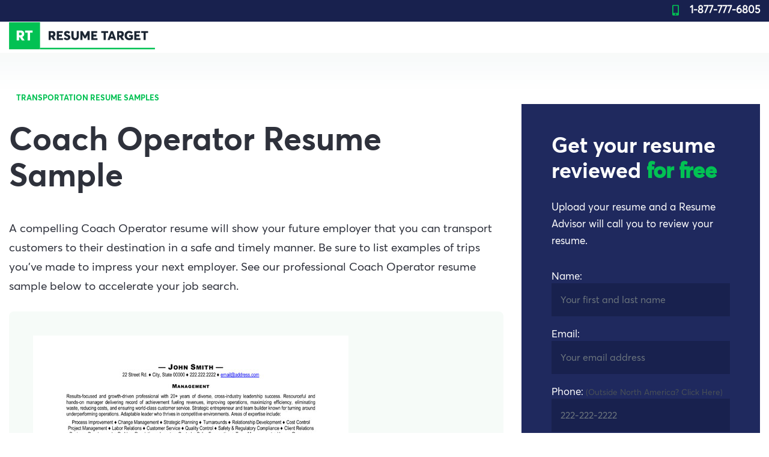

--- FILE ---
content_type: text/html; charset=UTF-8
request_url: https://www.resumetarget.com/samples/resumes/transportation/coach-operator-resume-sample.php
body_size: 8813
content:
<!DOCTYPE html>
<html lang="en">
<head>
<!-- MOBILE-OPTIMIZED HEAD.PHP - CRITICAL CSS INLINED -->
<meta charset="UTF-8">
<meta name="viewport" content="width=device-width, initial-scale=1.0">
<link rel="profile" href="https://gmpg.org/xfn/11">

<!-- DNS prefetch for all external domains -->
<link rel="dns-prefetch" href="//hello.myfonts.net">
<link rel="dns-prefetch" href="//apps.elfsight.com">
<link rel="dns-prefetch" href="//s.ksrndkehqnwntyxlhgto.com">
<link rel="dns-prefetch" href="//www.googletagmanager.com">
<link rel="dns-prefetch" href="//client.crisp.chat">

<!-- Preconnect to critical external domains -->
<link rel="preconnect" href="https://hello.myfonts.net">


<!-- Font preloading for better performance -->
<link rel="preload" as="font" type="font/woff2" crossorigin href="https://www.resumetarget.com/assets/fonts/3B2C62_4_0-b51da408.woff2">
<link rel="preload" as="font" type="font/woff2" crossorigin href="https://www.resumetarget.com/assets/fonts/3B2C62_A_0-c886ea14.woff2">
<link rel="preload" as="font" type="font/woff2" crossorigin href="https://www.resumetarget.com/assets/fonts/3B2C62_C_0-24c291b6.woff2">
<link rel="preload" as="font" type="font/woff2" crossorigin href="https://www.resumetarget.com/assets/fonts/3B2C62_2_0-23a122bc.woff2">
<link rel="preload" as="font" type="font/woff2" crossorigin href="https://www.resumetarget.com/assets/fonts/3B2C62_9_0-82265a84.woff2">

<link rel="icon" href="https://www.resumetarget.com/images/favicon.svg" type="image/svg" />
<link rel="shortcut icon" href="https://www.resumetarget.com/images/favicon.svg" type="image/svg" />

<script src="https://apps.elfsight.com/p/platform.js" defer></script>
<div class="elfsight-app-a09fe14d-cd13-4e6f-90e1-7437877d0bb7"></div>
<script src="https://apps.elfsight.com/p/platform.js" defer></script>
<div class="elfsight-app-aa8cdaa2-a00f-4deb-a82a-038d7301cd2d"></div>
<script src="https://apps.elfsight.com/p/platform.js" defer></script>
<div class="elfsight-app-b5ff5dd2-5c4b-4ad2-a33c-eca9308041f0"></div>
<script src="https://apps.elfsight.com/p/platform.js" defer></script>
<div class="elfsight-app-7afd45f9-40b5-4dcc-ab72-394835a66f2f"></div>
<script src="https://apps.elfsight.com/p/platform.js" defer></script>
<div class="elfsight-app-711cde23-b87a-40d2-b3d9-763949fc1675"></div>

<!-- Critical CSS - Above the fold content only -->
<style>
*{box-sizing:border-box}
body{margin:0;font-family:-apple-system,BlinkMacSystemFont,"Segoe UI",Roboto,sans-serif;line-height:1.5;color:#333;background:#fff}
.container{max-width:1200px;margin:0 auto;padding:0 15px}
.wrapper{position:relative}
.text-center{text-align:center}

/* Header and Navigation Critical Styles */
.header{background:#fff;border-bottom:1px solid #eee;position:relative;z-index:100}
.nav{display:flex;list-style:none;padding:0;margin:0;flex-wrap:wrap;align-items:center}
.nav-item{margin:0 5px}
.nav-link{color:#333;text-decoration:none;padding:8px 12px;display:block;transition:color 0.2s}
.nav-link:hover{color:#007bff}

/* Hero Section Critical */
.container-resume-samples-search{background:#f8f9fa;padding:60px 0;position:relative}
h1{font-size:2.5rem;margin:20px 0;font-weight:600;color:#333;line-height:1.2}
.lead{font-size:1.25rem;margin-bottom:20px;color:#666;font-weight:300}

/* Button Styles Critical */
.btn{display:inline-block;padding:12px 24px;background:#007bff;color:#fff;text-decoration:none;border-radius:4px;border:none;cursor:pointer;font-size:1rem;transition:background 0.2s}
.btn:hover{background:#0056b3;color:#fff}
.btn-lg{padding:15px 30px;font-size:1.1rem}

/* Grid System Critical */
.row{display:flex;flex-wrap:wrap;margin:0 -15px}
.col{flex:1;padding:0 15px}
.col-xl-8{flex:0 0 66.666667%;max-width:66.666667%;padding:0 15px}
.col-xl-4{flex:0 0 33.333333%;max-width:33.333333%;padding:0 15px}

/* Navigation Pills Critical */
.nav-pills{background:#fff;border-radius:8px;padding:10px;margin:20px 0;box-shadow:0 2px 4px rgba(0,0,0,0.1)}
.nav-pills .nav-link{border-radius:6px;margin:0 2px}
.nav-pills .nav-link.active{background:#007bff;color:#fff}

/* Resume Cards Critical */
.list-resume{opacity:1}
.bg-light{background-color:#f8f9fa;padding:15px;border-radius:8px;margin-bottom:20px}
.img-fluid{max-width:100%;height:auto;display:block}

/* Mobile Specific Critical Styles */
@media(max-width:767px){
.col-xl-8,.col-xl-4{flex:0 0 100%;max-width:100%;padding:0 15px}
h1{font-size:2rem;margin:15px 0}
.lead{font-size:1.1rem}
.nav{justify-content:center;flex-direction:column}
.nav-item{margin:5px 0;width:100%}
.nav-link{text-align:center;padding:12px}
.container{padding:0 10px}
.container-resume-samples-search{padding:40px 0}
.btn{width:100%;margin:10px 0}
.nav-pills{padding:5px;margin:10px 0}
.nav-pills .nav-item{margin:2px 0}
.row{margin:0 -10px}
.col{padding:0 10px}
}
</style>

<!-- CSS loading - Standard stylesheet loading (Firefox compatible) -->
<link rel="stylesheet" href="https://www.resumetarget.com/assets/css/theme1.css?v=20241204">
<link rel="stylesheet" href="https://www.resumetarget.com/new/style2.css?v=20241204">

<!-- Critical JavaScript - needs to load in head for layout -->
<script src="https://www.resumetarget.com/assets/js/jquery-3.5.1.min.js" defer></script>
<script src="https://www.resumetarget.com/assets/js/theme.js?v=1.8" defer></script>

<meta name="referrer" content="no-referrer-when-downgrade">
<meta http-equiv="ScreenOrientation" content="autoRotate:disabled">
<meta name="format-detection" content="telephone=no">

<link rel="alternate" href="https://www.resumetarget.com/samples/resumes/transportation/coach-operator-resume-sample.php" hreflang="en-us">
<link rel="alternate" href="https://www.resumetarget.ca/samples/resumes/transportation/coach-operator-resume-sample.php" hreflang="en-ca">
<link rel="canonical" href="https://www.resumetarget.com/samples/resumes/transportation/coach-operator-resume-sample.php">
<link rel="icon" href="https://www.resumetarget.com/images/favicon.svg" type="image/svg" />
<link rel="shortcut icon" href="https://www.resumetarget.com/images/favicon2.svg" type="image/svg" />

<!-- WC tracking script -->
<script>var $wc_load=function(a){return JSON.parse(JSON.stringify(a))},$wc_leads=$wc_leads||{doc:{url:$wc_load(document.URL),ref:$wc_load(document.referrer),search:$wc_load(location.search),hash:$wc_load(location.hash)}};</script>

<!-- CRISP Chat -->
<script type="text/javascript">window.$crisp=[];window.CRISP_WEBSITE_ID="c9f3c021-35d6-4a5c-878c-0f6f2e05559e";(function(){d=document;s=d.createElement("script");s.src="https://client.crisp.chat/l.js";s.async=1;d.getElementsByTagName("head")[0].appendChild(s);})();</script>
<script>
var cookie = oqhaqzwnbjgcpycneryg('wc_client');
var source='',medium='',campaign='',content='',keyword='',gclid='',landing_page='',user_id='',msclkid='';
var crisp_keys = [];
if (cookie) {
    var cookie_parts = cookie.split('+..+');
    if (cookie_parts[0])
        crisp_keys.push(["source", cookie_parts[0]]);
    if (cookie_parts[1])
        crisp_keys.push(["medium", cookie_parts[1]]);
    if (cookie_parts[2])
        crisp_keys.push(["campaign", cookie_parts[2]]);
    if (cookie_parts[3])
        crisp_keys.push(["content", cookie_parts[3]]);
    if (cookie_parts[4])
        crisp_keys.push(["keyword", cookie_parts[4]]);
    if (cookie_parts[5])
        crisp_keys.push(["gclid", cookie_parts[5]]);
    if (cookie_parts[6])
        crisp_keys.push(["landing_page", decodeURIComponent(cookie_parts[6])]);
    if (cookie_parts[7])
        crisp_keys.push(["user_id", cookie_parts[7]]);
    if (cookie_parts[8])
        crisp_keys.push(["msclkid", cookie_parts[8]]);
}

console.log(crisp_keys)
if (crisp_keys.length > 0) {
  $crisp.push(["set", "session:data", [crisp_keys]]);
}

</script><!-- CRISP WC Tracking END -->

<!-- Google Tag Manager - critical, stays in head -->
<script>(function(w,d,s,l,i){w[l]=w[l]||[];w[l].push({'gtm.start': 
new Date().getTime(),event:'gtm.js'});var f=d.getElementsByTagName(s)[0],
j=d.createElement(s),dl=l!='dataLayer'?'&l='+l:'';j.async=true;j.src=
'https://www.googletagmanager.com/gtm.js?id='+i+dl;f.parentNode.insertBefore(j,f);
})(window,document,'script','dataLayer','GTM-WN4MKN7');</script>

<!-- Load non-critical scripts after page load -->
<script>
window.addEventListener('load', function() {
  setTimeout(function() {
    var script1 = document.createElement('script');
    script1.src = '//s.ksrndkehqnwntyxlhgto.com/84476.js';
    script1.async = true;
    document.head.appendChild(script1);
    
    var script2 = document.createElement('script');
    script2.src = 'https://apps.elfsight.com/p/platform.js';
    script2.async = true;
    document.head.appendChild(script2);
  }, 1000);
});
</script>

<title>Coach Operator Resume Sample &amp; Template</title>
<meta name="keywords" content="Coach Operator resume sample, Coach Operator resume template, Coach Operator resume, transportation resume sample, transportation resume template, transportation resume" />
<meta name="description" content="Professional Coach Operator resume sample and template. Land more interviews with our professional coach operator resume sample and get noticed by recruiters and hiring managers." />
</head>
<body>
<div class="wrapper container-header-top-mobile">
    <div class="container">
        <div class="row">
            <div class="col-12">
                <span class="call-us">
                    <span class="ic-mobile"></span>
                    <a href="tel:1-877-777-6805" class="phone">1-877-777-6805</a>
                </span>
            </div>
        </div>
    </div>
</div>
<div class="wrapper container-header-top">
         <div class="container" style="max-width: 1540px;">
        <div class="row" style="flex-wrap: nowrap;">
        <div class="col-md-3" id="professional-text">Transport Professional Resume Writing Experts
            </div>
            <div class="col">
                <ul class="nav justify-content-end">
                    <li class="nav-item">
                        <a class="nav-link active" href="https://www.resumetarget.com/our-company.php">About us</a>
                    </li>
                    <li class="nav-item">
                        <a class="nav-link" href="https://www.resumetarget.com/resume-target-reviews/">Reviews</a>
                    </li>
                    <li class="nav-item">
                        <a class="nav-link" href="https://www.resumetarget.com/samples/">Resume samples</a>
                    </li>
                    <li class="nav-item">
                        <a class="nav-link" href="https://www.resumetarget.com/outplacement/">Outplacement</a>
                    </li>
                    <li class="nav-item">
                        <a class="nav-link" href="https://www.resumetarget.com/faq.php">FAQs</a>
                    </li>
                    <li class="nav-item">
                        <a class="nav-link" href="https://www.resumetarget.com/blog/">Blog</a>
                    </li>
                    <!-- <li class="nav-item" id="nav-item-text1">
                        <a class="nav-link" href="https://www.resumetarget.com/webinars/">Webinars</a>
                    </li>
                    <li class="nav-item">
                        <a class="nav-link" href="https://www.resumetarget.com/login.php">Client login</a>
                    </li> -->
                    <!--Week Start -->
                    <li class="nav-item nav-questions">
                        Questions?
                        <span class="call-us">
                            Call us
                            <span class="ic-mobile"></span>
                            <a href="tel:1-877-777-6805" class="phone">1-877-777-6805</a>
                        </span>
                    </li>
                    <!--Week End-->
                    <!--WKend Start-->
                    <!--<li class="nav-item nav-questions">
                                                <span class="ic-mobile"></span>
                           <a href="book-appointment.php" class="call-us">Schedule a Call Back</a>
                    </li>-->
                    <!--WKend End -->
                </ul>
            </div>
        </div>
    </div>
</div><div class="wrapper container-header-nav">
    <div class="container">
        <div class="d-flex">
            <div class="flex-fill">
                <a href="https://www.resumetarget.com" class="logo_w" alt="Resume Writing Experts"></a>
            </div>
            <div class="flex-fill">
                <ul class="nav justify-content-end">
                    <li class="nav-item">
                        <a class="nav-link" href="https://www.resumetarget.com/packages-and-prices.php" id="link-packages-and-prices">
                            Packages and prices
                        </a>
                        <div style="position: absolute;width: 100%;left: 0;background-color: white;z-index: 9999999;display: none;border-top: 1px solid #f1f6f3">
                            <div class="container" style="padding-top: 0">
                                <ul class="nav nav-pills nav-fill sub-nav sub-nav-m d-none d-sm-flex">
                                    <li class="nav-item">
                                        <a class="nav-link service-find-a-package active"
                                           href="https://www.resumetarget.com/career-level-quiz.php">
                                            <span class="ic ic-m"></span>
                                            <span class="text">
                                                Choose a Career Level
                                                <small>Not sure? Take our quiz!</small>
                                            </span>
                                        </a>
                                    </li>
                                    <li class="nav-item">
                                        <a class="nav-link service-student" href="https://www.resumetarget.com/student-entry-level-resume-writing.php">
                                            <span class="ic ic-m"></span>
                                            <span class="text">
                                                Student/Entry Service
                                                <small>0-2 Years Experience</small>
                                            </span>
                                        </a>
                                    </li>
                                    <li class="nav-item">
                                        <a class="nav-link service-mid-career" href="https://www.resumetarget.com/mid-career-resume-writing.php">
                                            <span class="ic ic-m"></span>
                                            <span class="text">
                                                Mid-Career Service
                                                <small>Seeking Up to $70K</small>
                                            </span>
                                        </a>
                                    </li>
                                    <li class="nav-item">
                                        <a class="nav-link service-professional service_pro"
                                           href="https://www.resumetarget.com/professional-resume-writing.php">
                                            <span class="ic ic-m"></span>
                                            <span class="text">
                                                Professional Service<br>
                                                <small>Earning/Seeking $85K+</small>
                                            </span>
                                        </a>
                                    </li>
                                    <li class="nav-item">
                                        <a class="nav-link service-professional"
                                           href="https://www.resumetarget.com/senior-professional-resume-writing.php">
                                            <span class="ic ic-m"></span>
                                            <span class="text">
                                                Senor Pro Service<br>
                                                <small>Earning/Seeking $115K+</small>
                                            </span>
                                        </a>
                                    </li>
                                    <li class="nav-item">
                                        <a class="nav-link service-executive" href="https://www.resumetarget.com/executive-resume-writing.php">
                                            <span class="ic ic-m"></span>
                                            <span class="text">
                                                Executive Service<br>
                                                <small>Director to C-Level Roles</small>
                                            </span>
                                        </a>
                                    </li>
                                </ul>
                            </div>
                        </div>

                    </li>
                    <li class="nav-item">
                        <a class="nav-link" href="https://www.resumetarget.com/how-it-works.php">How it works</a>
                    </li>
                    <li class="nav-item">
                        <a class="nav-link" href="https://www.resumetarget.com/why-choose-us.php">Why choose us</a>
                    </li>
                    <li class="nav-item">
                        <a class="nav-link" href="https://www.resumetarget.com/contact.php">Contact us</a>
                    </li>
                    <!--Week Start-->
                    <!--<li class="nav-item nav-fixed">
                        <a href="tel:1-877-777-6805" class="nav-link phone">
                            <span class="ic-mobile"></span>
                            1-877-777-6805
                        </a>
                    </li>-->
                    <!--Week ENd-->
                    <!--WKend Start-->
                    <!--<li class="nav-item nav-fixed">
                        <a href="book-appointment.php" class="nav-link phone">
                            <span class="ic-mobile"></span>
                            Schedule a Call Back
                        </a>
                    </li>-->
                    <!--WKend End-->
                    <li class="nav-item">
                        <a href="https://www.resumetarget.com/free-resume-review.php" class="btn">Free Resume Review</a>
                    </li>
                </ul>
            </div>
        </div>
    </div>
</div><a class="showMobileMenu" href="#">
    <span class="title">Transport Resume Writing Experts</span>
    <span class="square"><i class="ic-bars"></i></span>
</a>
<!--Week Start-->
<a class="phone-call" href="tel:1-877-777-6805">
    <span class="ic-phone"></span>
    <span class="text">1-877-777-6805</span>
</a>
<!--Week End-->
<!--WKend Start-->
<!--<a class="phone-call" href="book-appointment.php">
    <span class="ic-phone"></span>
    <span class="text">Schedule a Call Back</span>
</a>-->
<!--WKend End-->
<div class="mobileMenu">
    <a class="closeMenu float-right"><i class="ic-close"></i></a>
    <div class="menuLinks">
        <ul class="list-unstyled">
            <li>
                <a href="https://www.resumetarget.com/packages-and-prices.php">Packages and prices</a>
            </li>
            <li>
                <a href="https://www.resumetarget.com/how-it-works.php">How it works</a>
            </li>
            <li>
                <a href="https://www.resumetarget.com/the-resume-target-method.php">The Resume Target Method&trade;</a>
            </li>
            <li>
                <a href="https://www.resumetarget.com/why-choose-us.php">Why choose us</a>
            </li>
            <li>
                <a href="https://www.resumetarget.com/career-level-quiz.php">Take the Career Quiz</a>
            </li>
            <li>
                <a href="https://www.resumetarget.com/contact.php">Contact us</a>
            </li>
        </ul>
        <ul class="list-unstyled sub">
            <li>
                <a href="https://www.resumetarget.com/our-company.php">About us</a>
            </li>
            <li>
                <a href="https://www.resumetarget.com/resume-target-reviews/">Reviews</a>
            </li>
            <li>
                <a href="https://www.resumetarget.com/samples/">Resume samples</a>
            </li>
            <li>
                <a href="https://www.resumetarget.com/resume-industries/sitemap.php">Industries we write for</a>
            </li>
            <li>
                <a href="https://www.resumetarget.com/outplacement/">Outplacement</a>
            </li>
            <li>
                <a href="https://www.resumetarget.com/faq.php">FAQs</a>
            </li>
            <li>
                <a href="https://www.resumetarget.com/blog/">Blog</a>
            </li>
           <!-- <li>
                <a href="https://www.resumetarget.com/login.php">Client Login</a>
            </li>-->
        </ul>
        <a href="https://www.resumetarget.com/free-resume-review.php" class="btn btn-md btn-login">Free Resume Review
        </a>
        <!--Week Start-->
        <div class="mobile-call-us">
        Questions?
        <span class="call-us">
            <span class="ic-mobile"></span>
            <a href="tel:1-877-777-6805" class="phone">1-877-777-6805</a>
        </span>
    </div>
    <!--Week End-->
    <!--WKend Start-->
    <!--<div class="mobile-call-us">
        Questions?
        <span class="call-us">
            <span class="ic-mobile"></span>
            <a href="book-appointment.php" class="phone">Schedule a Call Back</a>
        </span>
    </div>-->
    <!--WKend End-->
</div>
<div class="social">
    <ul class="list-inline social">
        <li class="list-inline-item">
            <a href="https://www.facebook.com/ResumeTarget/" rel="noopener" class="ic-facebook" Target="_blank"></a>
        </li>
        <li class="list-inline-item">
            <a href="https://www.linkedin.com/company/resumetarget-inc" rel="noopener" class="ic-linkedin" Target="_blank"></a>
        </li>
         <li class="list-inline-item">
            <a href="https://www.youtube.com/@resumetarget" rel="noopener" class="ic-youtube" Target="_blank"></a>
        </li>

    </ul>
</div>
<div class="shape-3"></div></div><div class="wrapper container-empty-shadow bg-shadow"></div>
<div class="wrapper container-resume-sample">
    <div class="shape-5"></div>
    <div class="container">
        <div class="row">
            <div class="col-xl-8 content">
                <div class="tags">
                    <a href="https://www.resumetarget.com/samples/transportation-resume-samples.php" class="tag">Transportation Resume Samples</a>
                </div>
                <header>
                    <h1>Coach Operator Resume Sample</h1>
                    <p>A compelling Coach Operator resume will show your future employer that you can transport customers to their destination in a safe and timely manner. Be sure to list examples of trips you’ve made to impress your next employer. See our professional Coach Operator resume sample below to accelerate your job search.</p>
                </header>

                <div class="thumbnail bg-light slider-sample" style="text-align:center;">
                <!--<div id="om-ziq54dajco56wymkhpyp-holder"></div>
<script>(function(d,u,ac){var s=d.createElement('script');s.type='text/javascript';s.src='https://a.omappapi.com/app/js/api.min.js';s.async=true;s.dataset.user=u;s.dataset.campaign=ac;d.getElementsByTagName('head')[0].appendChild(s);})(document,307934,'ziq54dajco56wymkhpyp');</script>-->  
                    <img loading="lazy" src="../../../images/resume-samples/professional-coach-operator-resume-sample.jpg"  alt="Coach Operator Resume Sample &amp; Template" class="img-fluid">
                </div>

                <div class="related-samples">
                    <h2>Related transportation resume samples</h2>
                    <ul class="list-unstyled">
                        <li>
                            <span class="ic-arrow-right-green"></span>
                            <a href="https://www.resumetarget.com/samples/resumes/transportation/transportation-coordinator-resume-sample.php">Transportation Coordinator</a>
                        </li>
                        <li>
                            <span class="ic-arrow-right-green"></span>
                            <a href="https://www.resumetarget.com/samples/resumes/transportation/flight-attendant-resume-sample.php">Flight Attendant</a>
                        </li>
                        <li>
                            <span class="ic-arrow-right-green"></span>
                            <a href="https://www.resumetarget.com/samples/resumes/transportation/independent-consultant-resume-sample.php">Independent Consultant</a>
                        </li>
                        <li>
                            <span class="ic-arrow-right-green"></span>
                            <a href="https://www.resumetarget.com/samples/resumes/transportation/rock-truck-driver-resume-sample.php">Rock Truck Driver</a>
                        </li>
                        <li>
                            <span class="ic-arrow-right-green"></span>
                            <a href="https://www.resumetarget.com/samples/resumes/transportation/transportation-logistics-specialist-resume-sample.php">Transportation Logistics Specialist</a>
                        </li>
                        <li>
                            <span class="ic-arrow-right-green"></span>
                            <a href="https://www.resumetarget.com/samples/resumes/transportation/truck-driver-resume-sample.php">Truck Driver</a>
                        </li>
                        <li>
                            <span class="ic-arrow-right-green"></span>
                            <a href="https://www.resumetarget.com/samples/resumes/transportation/travel-agent-resume-sample.php">Travel Agent</a>
                        </li>
                    </ul>
                            <div class="row">
            <div class="col text-left">
                <h2 class="text-left">Work with a professional transportation resume writer</h2>
                <header>
                <p class="text-left">Impress any hiring manager with our transportation resume writing service. We work with all career levels and types of transportation professionals.</p>
            </header>
                <div class="text-left">
                    <a href="https://www.resumetarget.com/resume-industries/transportation-resume-writing-service.php" class="btn btn-md mb-5 mt-3">
                        See Our Transportation Resume Writing Services
                        <span class="ic-arrow-right-white"></span>
                    </a>
                </div>
            </div>
        </div>
                </div>

            </div>

            <div class="col-xl-4 sidebar">
                ﻿<aside class="box-form-get-your-resume-review bg-dark">
    <header>
        <h2>Get your resume
            reviewed
            <b>for free</b>
        </h2>
        <p>Upload your resume and a Resume Advisor will
            call you to review your resume.</p>
    </header>
    <form class="form_resume_review" action="javascript:void(0);" data-action="https://www.resumetarget.com/actions/action-free-resume-review.php"  >
        <div class="form-group">
            <label for="first_last_name">Name:</label>
            <input name="name" type="text" class="form-control" id="first_last_name" required placeholder="Your first and last name">
        </div>
        <div class="form-group">
            <label for="email">Email:</label>
            <input name="email" type="text" class="form-control" id="email" required placeholder="Your email address">
        </div>
        <div class="form-group">
            <label for="phone">Phone:</label><small style="color:#495057;"> (Outside North America? Click Here)</small>
            <input name="phone" type="text" class="form-control" id="phone" autocomplete="off" required placeholder="222-222-2222">
        </div>
        <!--<div class="form-group">
            <label for="phone">My Career Level can best be described as:</label> 
            <select name="level" class="form-control">
                <option value="">Select one:</option>
                <option value="Student">Student</option>
                <option value="Entry Level">Entry Level</option>
                <option value="Professional">Professional</option>
                <option value="Technical">Technical</option>
                <option value="Executive">Executive</option>
            </select>
        </div>
        <div class="form-group">
            <label for="phone">I've been searching for a job for:</label> 
            <select name="length" class="form-control">
                <option value="">Select one:</option>
                <option value="Just Started">Just Started</option>
                <option value="1 Month">1 Month</option>
                <option value="2 - 3 Months">2 - 3 Months</option>
                <option value="3 - 6 Months">3 - 6 Months</option>
                <option value="Over 6 Months">Over 6 Months</option>
            </select>
        </div>
        <div class="form-group">
            <label for="phone">I'm requesting a resume review because:</label> 
            <select name="reason" class="form-control">
                <option value="">Select one:</option>
                <option value="I need an honest opinion from a resume expert">I need an honest opinion from a resume expert</option>
                <option value="I am not getting any results with my current resume">I am not getting any results with my current resume</option>
                <option value="I need to know what I can be doing better">I need to know what I can be doing better</option>
                <option value="I would like to hire a professional resume writer">I would like to hire a professional resume writer</option>
            </select>
        </div>-->
        <div class="row">
            <div class="col">
                <div class="form-group">
                    <label for="validatedCustomFile">Attach your resume: <small style="color:#495057;">(optional)</small></label>
                    <div class="custom-file">
                        <label for="phone">Phone:</label>
                        <input name="file" accept='application/msword, application/vnd.openxmlformats-officedocument.wordprocessingml.document, application/pdf' type="file" class="custom-file-input" id="validatedCustomFile" style="top: -24px;">
                        <label class="custom-file-label" for="validatedCustomFile">
                            <span class="ic-file"></span>
                            Attach
							<span style="color: white;" class="resume_name"></span>
                        </label>
						
                        <div style="color: red;" class="file-validation"></div>
                    </div>
                </div>
            </div>
        </div>

        <button class="btn btn-md">
            Send
            <span class="ic-arrow-right-white"></span>
        </button>
        <div class="interview_loader" style="text-align: center;"></div>
        <hr>
        <div class="info">
            We Respect your Privacy
            <p>ResumeTarget only collects and uses your personal information to respond to your requests for
                information, products and services. Unless we have your express consent, your personal information
                will only be used or shared to fulfill your request. By providing us with your contact details you
                are agreeing to receive messages (SMS, Emails) from us.</p>
        </div>
    	<input name="clickid" type="hidden" value="{clickid}">
    </form>
    
</aside><aside class="box box-white box-phone-call  shadow">
    <h3>We're just a phone call away</h3>
        <p>When you call us, you're reaching a real resume expert, not a voicemail. We pride ourselves in being personally
            connected to our customers.</p>
<!--Week Start-->
    <span class="call-us call-md">
        Call now at
        <span class="ic-mobile"></span>
        <a href="tel:1-877-777-6805" class="phone">1-877-777-6805</a>
    </span>
    <!--week end -->
    <!--Wkend Start-->
    <!--<a href="https://www.resumetarget.com/request-resume-service-callback.php" class="btn btn-md mt-5">
        Schedule Call Back
        <span class="ic-arrow-right-white"></span>
    </a>-->
    <!--Wkend End-->
</aside>            </div>
        </div>

    </div>
</div>
<div class="shape-1"></div>
<footer class="wrapper container-footer">
    <div class="container">
        <div class="row questions">
            <div class="col-12 col-lg-4">
                <div class="logo"></div>
            </div>
            <div class="col-12 col-lg-4">
                Questions?
                <span class="call-us">
                    Call us
                    <span class="ic-mobile"></span>
                    <a href="tel:1-877-777-6805" class="phone">1-877-777-6805</a>
                </span>
            </div>
            <div class="col-12 col-lg-4 text-right">
                <a href="https://www.resumetarget.com/free-resume-review.php" class="btn">Free Resume Review</a>
            </div>
        </div>
        <div class="row">
            <div class="col-md-12 col-lg-10"><h3>Transport Resume Writing Experts</h3></div>

﻿<!--start review tag-->
<div id="elfsight-app" class="elfsight-app-b8a966a0-97eb-424d-b2fd-440022c5bd7b review-box-hidden" data-elfsight-app-lazy style="height: 0.1%;"> 
    </div>

    <script src="https://static.elfsight.com/platform/platform.js" data-use-service-core defer></script>
    <script>
        document.addEventListener('scroll', function() {
            const scrollPosition = window.scrollY;
            const pageHeight = document.documentElement.scrollHeight;
            const viewportHeight = window.innerHeight;
            const scrollThreshold = pageHeight * 0.2;

            if (scrollPosition + viewportHeight >= scrollThreshold) {
                document.getElementById('elfsight-app').classList.remove('review-box-hidden');
            }
        });
    </script>
<!--end review tag-->           


		   <div class="col-lg-2 d-none d-sm-none d-md-none d-lg-block"><h3>Follow us</h3></div>
        </div>
        <div class="row">
             <div class="col-6 col-md-4 col-lg-2">
                <ul class="list-unstyled">
                    <li>
                        <a href="https://www.resumetarget.com/packages-and-prices.php">Packages and Prices</a>
                    </li>
                    <li>
                        <a href="https://www.resumetarget.com/student-entry-level-resume-writing.php">Student Resume Service</a>
                    </li>
                    <li>
                        <a href="https://www.resumetarget.com/mid-career-resume-writing.php">Mid-Career Resume Service</a>
                    </li>
                    <li>
                        <a href="https://www.resumetarget.com/professional-resume-writing.php">Professional Resume Service</a>
                    </li>
                    <li>
                        <a href="https://www.resumetarget.com/senior-professional-resume-writing.php">Senior Pro Resume Service</a>
                    </li>
                    <li>
                        <a href="https://www.resumetarget.com/executive-resume-writing.php">Executive Resume Service</a>
                    </li>
                </ul>
            </div>
            <div class="col-6 col-md-4 col-lg-2">
                <ul class="list-unstyled">
                    <li>
                        <a href="https://www.resumetarget.com/resume-refresh.php">Resume Refresh</a>
                    </li>
                    <li>
                        <a href="https://www.resumetarget.com/resume-distribution-service.php">Resume Distribution</a>
                    </li>
                    <li>
                        <a href="https://www.resumetarget.com/linkedin-optimization.php">LinkedIn Optimization</a>
                    </li>
					<li>
                        <a href="https://www.resumetarget.com/linkedin-development.php">LinkedIn Development</a>
                    </li>
                    
                    <li>
                        <a href="https://www.resumetarget.com/rush-resume-service.php">Rush Resume Service</a>
                    </li>
					<li>
                        <a href="https://www.resumetarget.com/cv-writing-services.php">CV Writing Service</a>
                    </li>
                    
                </ul>
            </div>
            <div class="col-6 col-md-4 col-lg-2">
                <ul class="list-unstyled">
				<li>
                        <a href="https://www.resumetarget.com/interview-coaching.php">Interview Coaching</a>
                    </li>
               		
                    <li>
                        <a href="https://www.resumetarget.com/how-it-works.php">How it Works</a>
                    </li>
                    <li>
                        <a href="https://www.resumetarget.com/why-choose-us.php">Why Choose Us</a>
                    </li>
                    <li>
                        <a href="https://www.resumetarget.com/contact.php">Contact Us</a>
                    </li>
					<li>
                        <a href="https://www.resumetarget.com/our-company.php">About Us</a>
                    </li>
					<li>
                        <a href="https://www.resumetarget.com/career-level-quiz.php"><font color="#1BEB6E;">Not Sure? Take Career Quiz</font></a>
                    </li>
                    
                </ul>
            </div>
            <div class="col-6 col-md-4 col-lg-2">
                <ul class="list-unstyled">
				<li>
                    <a href="https://www.resumetarget.com/the-resume-target-method.php">The Resume Target Method&trade;
                    </a>
                    </li>
                    <li>
                        <a href="https://www.resumetarget.com/resume-target-reviews/">Reviews</a>
                    </li>
                    <li>
                        <a href="https://www.resumetarget.com/samples/">Resume Samples</a>
                    </li>
					<li>
                        <a href="https://www.resumetarget.com/resume-industries/sitemap.php">Industries We Write For</a>
                    </li>
                    <li>
                        <a href="https://www.resumetarget.com/blog/">Blog</a>
                    </li>
                    <li>
                        <a href="https://www.resumetarget.com/faq.php">FAQs</a>
                    </li>
					
                </ul>
            </div>
            <div class="col-6 col-md-4 col-lg-2">
                <ul class="list-unstyled">
                    <li>
                        <a href="https://www.resumetarget.com/login.php">Client Login</a>
                    </li>
                    <li>
                        <a href="https://www.resumetarget.com/careers.php">Careers</a>
                    </li>
                    <li>
                        <a href="https://www.resumetarget.com/privacy-policy.php">Privacy Policy</a>
                    </li>
					<li>
                        <a href="https://www.resumetarget.com/outplacement/">Outplacement</a>
                    </li>
					<li>
                        <a href="https://www.resumetarget.com/how-sezzle-works.php">Sezzle: 
						<font color="#1BEB6E;">Buy Now, Pay Later</font></a>
                    </li>
                    <!--<li>
                        <a href="https://www.resumetarget.com/webinars/index.php">Webinar Series</a>
                    </li>-->
                  </ul>
            </div>
            <div class="col-6 col-md-4 col-lg-2">
                <h3 class="d-block d-sm-block d-md-block d-md-none d-lg-none d-xl-none">Follow Us</h3>
                <ul class="list-inline social">
                    <li class="list-inline-item">
                        <a href="https://www.facebook.com/ResumeTarget/" class="ic-facebook" Target="_blank"></a>
                    </li>
                   
                    <li class="list-inline-item">
                        <a href="https://www.linkedin.com/company/resumetarget-inc" class="ic-linkedin" Target="_blank"></a>
                    </li>
                    <li class="list-inline-item">
                        <a href="https://www.youtube.com/@resumetarget" class="ic-youtube" Target="_blank"></a>
                    </li>
                </ul>
            </div>
        </div>
    </div>
</footer>
<div class="wrapper container-copyright">
    <div class="container">
        Powered by Resume Target Inc. © 2002-2026 | Transport Professional Resume Writing Service<br>
    </div>
</div>
<div class="shape-1"></div>
<script>
//Filter 
$('.btn-group .dropdown-menu a').click(function() {
	$(this).addClass('active');
	$(this).siblings().removeClass('active');
	var filter = $(this).attr('href');
	filter = filter.replace('#', '');
	filterList(filter); 
});

//Filter 
$('.nav-career-levels li:nth-child(2)').addClass('active');
$('.nav-career-levels li').click(function() {
	$(this).addClass('active');
	$(this).siblings().removeClass('active');
	var filter = $(this).attr('data-option-value');
	filterList(filter);
});

// filter function
function filterList(value) {
	var list = $(".list-resume .sample_item");
	$(list).fadeOut("fast");
	if (value == "All" || value == "all") {
		$(".list-resume").find(".sample_item").each(function (i) {
			$(this).delay(200).slideDown("fast");
		});
	} else {
		$(".list-resume").find(".sample_item[data-category*=" + value + "]").each(function (i) {
			$(this).delay(200).slideDown("fast");
		});
	}
}
</script>    <script>var form_action = https://www.resumetarget.com/actions/action-free-resume-review.php</script>
    <script type="application/javascript" src="/assets/js/custom/free-resume-review.js"></script>
    <script defer src="https://static.cloudflareinsights.com/beacon.min.js/vcd15cbe7772f49c399c6a5babf22c1241717689176015" integrity="sha512-ZpsOmlRQV6y907TI0dKBHq9Md29nnaEIPlkf84rnaERnq6zvWvPUqr2ft8M1aS28oN72PdrCzSjY4U6VaAw1EQ==" data-cf-beacon='{"rayId":"9c0bee71a9de5aae","version":"2025.9.1","serverTiming":{"name":{"cfExtPri":true,"cfEdge":true,"cfOrigin":true,"cfL4":true,"cfSpeedBrain":true,"cfCacheStatus":true}},"token":"50483d85bed3490ea74fc8518258ea3e","b":1}' crossorigin="anonymous"></script>
</body>
</html>


--- FILE ---
content_type: text/css
request_url: https://www.resumetarget.com/assets/css/theme1.css?v=20241204
body_size: 34026
content:
@import url(//hello.myfonts.net/count/3b2c62);@font-face{font-family:AvertaPE-Black;src:url(../fonts/3B2C62_0_0-c573e1fe.eot);src:url(../fonts/3B2C62_0_0-c573e1fe.eot?#iefix) format("embedded-opentype"),url(../fonts/3B2C62_0_0-69908dca.woff2) format("woff2"),url(../fonts/3B2C62_0_0-b2aeb3a4.woff) format("woff"),url(../fonts/3B2C62_0_0-1d73fcf0.ttf) format("truetype");font-display:swap}@font-face{font-family:AvertaPE-BlackItalic;src:url(../fonts/3B2C62_1_0-9600f906.eot);src:url(../fonts/3B2C62_1_0-9600f906.eot?#iefix) format("embedded-opentype"),url(../fonts/3B2C62_1_0-d1ae9fec.woff2) format("woff2"),url(../fonts/3B2C62_1_0-0baadcab.woff) format("woff"),url(../fonts/3B2C62_1_0-215e588b.ttf) format("truetype");font-display:swap}@font-face{font-family:AvertaPE-Bold;src:url(../fonts/3B2C62_2_0-7bb12638.eot);src:url(../fonts/3B2C62_2_0-7bb12638.eot?#iefix) format("embedded-opentype"),url(../fonts/3B2C62_2_0-23a122bc.woff2) format("woff2"),url(../fonts/3B2C62_2_0-ba60ebce.woff) format("woff"),url(../fonts/3B2C62_2_0-a7377bd2.ttf) format("truetype");font-display:swap}@font-face{font-family:AvertaPE-BoldItalic;src:url(../fonts/3B2C62_3_0-cc27f550.eot);src:url(../fonts/3B2C62_3_0-cc27f550.eot?#iefix) format("embedded-opentype"),url(../fonts/3B2C62_3_0-175f022a.woff2) format("woff2"),url(../fonts/3B2C62_3_0-0686d69a.woff) format("woff"),url(../fonts/3B2C62_3_0-1dccc8d5.ttf) format("truetype");font-display:swap}@font-face{font-family:AvertaPE-Extrabold;src:url(../fonts/3B2C62_4_0-e113ca72.eot);src:url(../fonts/3B2C62_4_0-e113ca72.eot?#iefix) format("embedded-opentype"),url(../fonts/3B2C62_4_0-b51da408.woff2) format("woff2"),url(../fonts/3B2C62_4_0-ee7638b0.woff) format("woff"),url(../fonts/3B2C62_4_0-b5be2477.ttf) format("truetype");font-display:swap}@font-face{font-family:AvertaPE-ExtraboldItalic;src:url(../fonts/3B2C62_5_0-2fa2c460.eot);src:url(../fonts/3B2C62_5_0-2fa2c460.eot?#iefix) format("embedded-opentype"),url(../fonts/3B2C62_5_0-266071ab.woff2) format("woff2"),url(../fonts/3B2C62_5_0-929d8cd4.woff) format("woff"),url(../fonts/3B2C62_5_0-78f6250a.ttf) format("truetype");font-display:swap}@font-face{font-family:AvertaPE-Extrathin;src:url(../fonts/3B2C62_6_0-6c3220e5.eot);src:url(../fonts/3B2C62_6_0-6c3220e5.eot?#iefix) format("embedded-opentype"),url(../fonts/3B2C62_6_0-a7a0b470.woff2) format("woff2"),url(../fonts/3B2C62_6_0-b40c253b.woff) format("woff"),url(../fonts/3B2C62_6_0-05544dbc.ttf) format("truetype");font-display:swap}@font-face{font-family:AvertaPE-Light;src:url(../fonts/3B2C62_7_0-fae47dc7.eot);src:url(../fonts/3B2C62_7_0-fae47dc7.eot?#iefix) format("embedded-opentype"),url(../fonts/3B2C62_7_0-c11f59d1.woff2) format("woff2"),url(../fonts/3B2C62_7_0-a8a53fe3.woff) format("woff"),url(../fonts/3B2C62_7_0-9db8d770.ttf) format("truetype");font-display:swap}@font-face{font-family:AvertaPE-ExtrathinItalic;src:url(../fonts/3B2C62_8_0-ce01fffb.eot);src:url(../fonts/3B2C62_8_0-ce01fffb.eot?#iefix) format("embedded-opentype"),url(../fonts/3B2C62_8_0-ade92f83.woff2) format("woff2"),url(../fonts/3B2C62_8_0-585dc828.woff) format("woff"),url(../fonts/3B2C62_8_0-685cb6c1.ttf) format("truetype");font-display:swap}@font-face{font-family:AvertaPE-Regular;src:url(../fonts/3B2C62_9_0-c5615979.eot);src:url(../fonts/3B2C62_9_0-c5615979.eot?#iefix) format("embedded-opentype"),url(../fonts/3B2C62_9_0-82265a84.woff2) format("woff2"),url(../fonts/3B2C62_9_0-4e205bd8.woff) format("woff"),url(../fonts/3B2C62_9_0-4f29c095.ttf) format("truetype");font-display:swap}@font-face{font-family:AvertaPE-RegularItalic;src:url(../fonts/3B2C62_A_0-1a13abf9.eot);src:url(../fonts/3B2C62_A_0-1a13abf9.eot?#iefix) format("embedded-opentype"),url(../fonts/3B2C62_A_0-c886ea14.woff2) format("woff2"),url(../fonts/3B2C62_A_0-17698700.woff) format("woff"),url(../fonts/3B2C62_A_0-1f7dd48c.ttf) format("truetype");font-display:swap}@font-face{font-family:AvertaPE-LightItalic;src:url(../fonts/3B2C62_B_0-246fde42.eot);src:url(../fonts/3B2C62_B_0-246fde42.eot?#iefix) format("embedded-opentype"),url(../fonts/3B2C62_B_0-a5a542ae.woff2) format("woff2"),url(../fonts/3B2C62_B_0-894b410a.woff) format("woff"),url(../fonts/3B2C62_B_0-ead47474.ttf) format("truetype");font-display:swap}@font-face{font-family:AvertaPE-Semibold;src:url(../fonts/3B2C62_C_0-011f56cc.eot);src:url(../fonts/3B2C62_C_0-011f56cc.eot?#iefix) format("embedded-opentype"),url(../fonts/3B2C62_C_0-24c291b6.woff2) format("woff2"),url(../fonts/3B2C62_C_0-2b23794d.woff) format("woff"),url(../fonts/3B2C62_C_0-f970f7fa.ttf) format("truetype");font-display:swap}@font-face{font-family:AvertaPE-SemiboldItalic;src:url(../fonts/3B2C62_D_0-bc47de8e.eot);src:url(../fonts/3B2C62_D_0-bc47de8e.eot?#iefix) format("embedded-opentype"),url(../fonts/3B2C62_D_0-34de4c0b.woff2) format("woff2"),url(../fonts/3B2C62_D_0-38d0c055.woff) format("woff"),url(../fonts/3B2C62_D_0-b19a5443.ttf) format("truetype");font-display:swap}@font-face{font-family:AvertaPE-Thin;src:url(../fonts/3B2C62_E_0-6a8a26cb.eot);src:url(../fonts/3B2C62_E_0-6a8a26cb.eot?#iefix) format("embedded-opentype"),url(../fonts/3B2C62_E_0-523f1a2d.woff2) format("woff2"),url(../fonts/3B2C62_E_0-f1119c18.woff) format("woff"),url(../fonts/3B2C62_E_0-ad5c0619.ttf) format("truetype");font-display:swap}@font-face{font-family:AvertaPE-ThinItalic;src:url(../fonts/3B2C62_F_0-0ee5fce6.eot);src:url(../fonts/3B2C62_F_0-0ee5fce6.eot?#iefix) format("embedded-opentype"),url(../fonts/3B2C62_F_0-da37c201.woff2) format("woff2"),url(../fonts/3B2C62_F_0-f57e023c.woff) format("woff"),url(../fonts/3B2C62_F_0-7735a48c.ttf) format("truetype");font-display:swap}.AvertaPE-Bold,.box-green h3,.box-top-rated .reviews,.box-white h3,.btn-md,.btn-xl,.call-md a.phone,.card-list-light .card .card-footer a,.card-list-light .card h2,.career-level h3,.career-level p,.container-all-packages .all-packages h3,.container-career-level-quiz .circle,.container-career-level-quiz h2,.container-career-level-quiz label,.container-career-level-quiz-2 h1,.container-dream-job,.container-footer .questions .call-us,.container-footer .questions .call-us a,.container-free-resume-evaluation .col-left h1,.container-get-more header h1,.container-guarantee .list-guarantee,.container-guarantee .list-guarantee .counter,.container-header header h1,.container-header-top .nav-questions .call-us,.container-hero h1,.container-hero h1 b,.container-hero-home h1,.container-hero-home-2 h1,.container-how-it-works-list .card .card-footer a,.container-how-it-works-list .card h3,.container-industry .content h2,.container-locations .location h3,.container-locations ul li a,.container-logos .info,.container-logos .info span,.container-more-ways-to-order .ways-to-order,.container-most-popular .list-small-posts h3,.container-most-popular h1,.container-packages-price .call-us,.container-packages-price .call-us a,.container-packages-price .card .card-price,.container-packages-price .card .card-price sup,.container-packages-price .card .card-title,.container-packages-price .card .card-title small,.container-packages-price .card ul li span.additional,.container-post h1,.container-post h2,.container-process p b,.container-resume-sample .content h1,.container-resume-samples-search form button,.container-resume-samples-search form input,.container-resume-samples-search header h1,.container-resume-writing-services .phone,.container-resume-writing-services h2,.container-services .container-half .career-level p,.container-services .container-half div.choose-level,.container-triple-guarantee .content h1,.container-triple-guarantee .list-guarantee h2,.container-triple-guarantee .sidebar .box-top-rated h3,.container-we-love-our-clients .review .city,.container-writing-services .box-info,.container-writing-services .show-packages,.container-writing-services h1,.counter,.counter-lg,.find-what-you-need,.list-guarantee-questions .card .counter-lg,.list-guarantee-questions .card h3,.list-guarantee-questions .card-questions.card-body h3,.list-posts .post h3,.list-posts h2,.list-resume-distribution .card .counter-lg,.list-resume-distribution .card h3,.list-resume-distribution .card-questions.card-body h3,.list-resume-samples a,.list-resume-samples li.heading,.list-resume>div h3,.nav-career-levels a,.nav-career-levels li>span,.nav-icon .nav-item .nav-link,.nav-number-icon,.review .author,.review-slider .author,.review-slider .review-text p,.review-slider span.city,.sidebar h3,.swiper-get-job .swiper-slide .slide-desc,.swiper-get-job.swiper-container-horizontal>.swiper-pagination-bullets .swiper-pagination-bullet,.swiper-resume .swiper-slide .slide-desc,.tags a.tag,.tags span.tag,h2,header h2{font-family:AvertaPE-Bold;font-style:normal;font-weight:400}.AvertaPE-Light,.box-form-get-your-resume-review div.info{font-family:AvertaPE-Light;font-style:normal;font-weight:400}.AvertaPE-Regular,.accordion-faq .card .card-body,.box-form-get-your-resume-review header p,.box-top-rated,.box-top-rated p.reviews-desc,.card-list-light .card p,.container-about-us p,.container-career-level-quiz .col-disclaimer,.container-career-level-quiz-2 .list-2-columns li,.container-career-level-quiz-2 .note,.container-career-level-quiz-2 p.info,.container-choose-career-level .choose-level,.container-choose-career-level .service .col-entry small,.container-choose-career-level .service .col-entry ul,.container-contact .list-contacts address,.container-contact .list-contacts p,.container-copyright,.container-footer h3,.container-footer ul li a,.container-four-career-levels header p,.container-four-career-levels header p b,.container-free-resume-evaluation .col-left header p,.container-get-more header p,.container-guarantee p,.container-header header p,.container-header-top,.container-header-top-mobile,.container-hero,.container-hero-home,.container-hero-home-2 p,.container-how-it-works p,.container-how-it-works-list .card .card-footer,.container-how-it-works-list .card p,.container-industry .content p,.container-map h2 small,.container-more-ways p,.container-most-popular .post-big p,.container-packages-price .card .card-price .period,.container-packages-price .card ul li,.container-post div.abstract,.container-post p,.container-process p,.container-process small,.container-resume-sample .content header p,.container-resume-samples-search header p,.container-reviews h2 small,.container-services .choose-career-level a .desc,.container-services .container-half p,.container-triple-guarantee .content header p,.container-triple-guarantee .list-guarantee p,.container-we-know-what p,.container-writing-services .col-left p,.list-guarantee-questions .card p,.list-posts .post p,.list-resume-distribution .card p,.list-ways .row p,.review,.review .city,.sub-nav-m .nav-link small,blockquote cite,header p{font-family:AvertaPE-Regular;font-style:normal;font-weight:400}.AvertaPE-RegularItalic,blockquote{font-family:AvertaPE-RegularItalic;font-style:normal;font-weight:400}.AvertaPE-Semibold,.accordion-faq .card .card-header button,.btn,.container-contact .list-contacts h2,.container-contact .list-contacts h2 b,.container-contact .list-contacts span.call-us,.container-industry .content h3,.container-industry .content p b,.container-packages-price .card .card-footer .details-label span,.container-packages-price .card ul li b,.container-packages-price .card.most-popular .label-most-popular,.container-why-choose-us .list-guarantee,.list-progressbar li,.list-testimonials .card-footer .author,.nav-icon2{font-family:AvertaPE-Semibold;font-style:normal;font-weight:400}html{-ms-overflow-style:scrollbar;box-sizing:border-box;-webkit-tap-highlight-color:transparent;-webkit-text-size-adjust:100%;font-family:sans-serif;line-height:1.15}*,:after,:before{box-sizing:inherit;box-sizing:border-box}article,aside,figcaption,figure,footer,header,hgroup,main,nav,section{display:block}body{background-color:#fff;color:#212529;font-family:AvertaPE-Regular;font-size:1rem;font-weight:400;line-height:1.5;margin:0;text-align:left;position:relative}dl,h1,h2,h3,h4,h5,h6,ol,ul{margin-top:0}p{margin-bottom:1rem;margin-top:0}address{font-style:normal;line-height:inherit}address,dl,ol,ul{margin-bottom:1rem}ol ol,ol ul,ul ol,ul ul{margin-bottom:0}blockquote{margin:0 0 1rem}b,strong{font-weight:bolder}sub,sup{font-size:75%;line-height:0;position:relative;vertical-align:baseline}sub{bottom:-.25em}a{background-color:transparent;color:#02c153;text-decoration:none}a:hover{text-decoration:underline;color:#02c153}a:not([href]),a:not([href]):hover{color:inherit;text-decoration:none}code,kbd,pre,samp{font-family:SFMono-Regular,Menlo,Monaco,Consolas,Liberation Mono,Courier New,monospace;font-size:1em}img{border-style:none}img,svg{vertical-align:middle}svg{overflow:hidden}table{border-collapse:collapse}th{text-align:inherit}label{display:inline-block;margin-bottom:.5rem}button{border-radius:0}button:focus{outline:dotted 1px;outline:-webkit-focus-ring-color auto 5px}button,input,optgroup,select,textarea{font-family:inherit;font-size:inherit;line-height:inherit;margin:0}button,input{overflow:visible}button,select{text-transform:none}select{word-wrap:normal}[type=button],[type=reset],[type=submit],button{-webkit-appearance:button}[type=button]:not(:disabled),[type=reset]:not(:disabled),[type=submit]:not(:disabled),button:not(:disabled){cursor:pointer}[type=button]::-moz-focus-inner,[type=reset]::-moz-focus-inner,[type=submit]::-moz-focus-inner,button::-moz-focus-inner{border-style:none;padding:0}textarea{overflow:auto;resize:vertical}fieldset{border:0;margin:0;min-width:0;padding:0}legend{color:inherit;display:block;font-size:1.5rem;line-height:inherit;margin-bottom:.5rem;max-width:100%;padding:0;white-space:normal;width:100%}progress{vertical-align:baseline}::-webkit-file-upload-button{-webkit-appearance:button;font:inherit}template{display:none}.h1,.h2,.h3,.h4,.h5,.h6,h1,h2,h3,h4,h5,h6{font-weight:500;line-height:1.2;margin-bottom:.5rem}.h1,h1{font-size:2.5rem}.h2,h2{font-size:2rem}.h3,h3{font-size:1.75rem}.h4,h4{font-size:1.5rem}.h5,h5{font-size:1.25rem}.h6,h6{font-size:1rem}.lead{font-size:1.25rem;font-weight:300}.display-1{font-size:6rem}.display-1,.display-2{font-weight:300;line-height:1.2}.display-2{font-size:5.5rem}.display-3{font-size:4.5rem}.display-3,.display-4{font-weight:300;line-height:1.2}.display-4{font-size:3.5rem}hr{box-sizing:content-box;height:0;overflow:visible;border:0;border-top:1px solid rgba(0,0,0,.1);margin-bottom:1rem;margin-top:1rem}.small,small{font-size:80%;font-weight:400}.list-inline,.list-unstyled{list-style:none;padding-left:0}.list-inline-item{display:inline-block}.list-inline-item:not(:last-child){margin-right:.5rem}.img-fluid,.img-thumbnail{height:auto;max-width:100%}code{color:#e83e8c;font-size:87.5%;word-wrap:break-word}a>code{color:inherit}.container,.container-fluid,.container-lg,.container-md,.container-sm,.container-xl{margin-left:auto;margin-right:auto;padding-left:15px;padding-right:15px;width:100%}.row{display:flex;flex-wrap:wrap;margin-left:-15px;margin-right:-15px}.col,.col-1,.col-10,.col-11,.col-12,.col-2,.col-3,.col-4,.col-5,.col-6,.col-7,.col-8,.col-9,.col-auto,.col-lg,.col-lg-1,.col-lg-10,.col-lg-11,.col-lg-12,.col-lg-2,.col-lg-3,.col-lg-4,.col-lg-5,.col-lg-6,.col-lg-7,.col-lg-8,.col-lg-9,.col-lg-auto,.col-md,.col-md-1,.col-md-10,.col-md-11,.col-md-12,.col-md-2,.col-md-3,.col-md-4,.col-md-5,.col-md-6,.col-md-7,.col-md-8,.col-md-9,.col-md-auto,.col-sm,.col-sm-1,.col-sm-10,.col-sm-11,.col-sm-12,.col-sm-2,.col-sm-3,.col-sm-4,.col-sm-5,.col-sm-6,.col-sm-7,.col-sm-8,.col-sm-9,.col-sm-auto,.col-xl,.col-xl-1,.col-xl-10,.col-xl-11,.col-xl-12,.col-xl-2,.col-xl-3,.col-xl-4,.col-xl-5,.col-xl-6,.col-xl-7,.col-xl-8,.col-xl-9,.col-xl-auto{padding-left:15px;padding-right:15px;position:relative;width:100%}.col{flex-basis:0;flex-grow:1;max-width:100%}.col-6{flex:0 0 50%;max-width:50%}.col-12{flex:0 0 100%;max-width:100%}.order-first{order:-1}.order-last{order:13}.order-0{order:0}.order-1{order:1}.order-2{order:2}.order-3{order:3}.order-4{order:4}.order-5{order:5}.order-6{order:6}.order-7{order:7}.order-8{order:8}.order-9{order:9}.order-10{order:10}.order-11{order:11}.order-12{order:12}.offset-1{margin-left:8.33333%}.offset-2{margin-left:16.66667%}.offset-3{margin-left:25%}.offset-4{margin-left:33.33333%}.offset-5{margin-left:41.66667%}.offset-6{margin-left:50%}.offset-7{margin-left:58.33333%}.offset-8{margin-left:66.66667%}.offset-9{margin-left:75%}.offset-10{margin-left:83.33333%}.offset-11{margin-left:91.66667%}.table{color:#212529;margin-bottom:1rem;width:100%}.table td,.table th{border-top:1px solid #dee2e6;padding:.75rem;vertical-align:top}.table tbody+tbody{border-top:2px solid #dee2e6}.table-hover tbody tr:hover{background-color:rgba(0,0,0,.075);color:#212529}.table-primary,.table-primary>td,.table-primary>th{background-color:#b8eecf}.table-primary tbody+tbody,.table-primary td,.table-primary th,.table-primary thead th{border-color:#7bdfa6}.table-hover .table-primary:hover,.table-hover .table-primary:hover>td,.table-hover .table-primary:hover>th{background-color:#a3e9c1}.table-secondary,.table-secondary>td,.table-secondary>th{background-color:#d6d8db}.table-secondary tbody+tbody,.table-secondary td,.table-secondary th,.table-secondary thead th{border-color:#b3b7bb}.table-hover .table-secondary:hover,.table-hover .table-secondary:hover>td,.table-hover .table-secondary:hover>th{background-color:#c8cbcf}.table-success,.table-success>td,.table-success>th{background-color:#c3e6cb}.table-success tbody+tbody,.table-success td,.table-success th,.table-success thead th{border-color:#8fd19e}.table-hover .table-success:hover,.table-hover .table-success:hover>td,.table-hover .table-success:hover>th{background-color:#b1dfbb}.table-light,.table-light>td,.table-light>th{background-color:#fcfefd}.table-light tbody+tbody,.table-light td,.table-light th,.table-light thead th{border-color:#fafdfb}.table-hover .table-light:hover,.table-hover .table-light:hover>td,.table-hover .table-light:hover>th{background-color:#e9f8f0}.table-active,.table-active>td,.table-active>th,.table-hover .table-active:hover,.table-hover .table-active:hover>td,.table-hover .table-active:hover>th{background-color:rgba(0,0,0,.075)}.form-control{background-clip:padding-box;background-color:#fff;border:1px solid #ced4da;border-radius:0;display:block;font-size:1rem;font-weight:400;height:calc(1.5em + .75rem + 2px);line-height:1.5;padding:.375rem .75rem;width:100%}.form-control::-ms-expand{background-color:transparent;border:0}.form-control:-moz-focusring{color:transparent;text-shadow:0 0 0 #495057}.form-control:focus{background-color:#fff;border-color:#45fd93;box-shadow:0 0 0 .2rem rgba(2,193,83,.25);color:#495057;outline:0}.form-control::-webkit-input-placeholder{color:#6c757d;opacity:1}.form-control::-moz-placeholder{color:#6c757d;opacity:1}.form-control:-ms-input-placeholder{color:#6c757d;opacity:1}.form-control::-ms-input-placeholder{color:#6c757d;opacity:1}.form-control::placeholder{color:#6c757d;opacity:1}.form-control:disabled,.form-control[readonly]{background-color:#e9ecef;opacity:1}select.form-control:focus::-ms-value{background-color:#fff;color:#495057}select.form-control[multiple],select.form-control[size],textarea.form-control{height:auto}.form-group{margin-bottom:1rem}.form-text{display:block;margin-top:.25rem}.form-row{display:flex;flex-wrap:wrap;margin-left:-5px;margin-right:-5px}.form-row>.col,.form-row>[class*=col-]{padding-left:5px;padding-right:5px}.form-check{display:block;padding-left:1.25rem;position:relative}.form-check-label{margin-bottom:0}.form-check-inline{align-items:center;display:inline-flex;margin-right:.75rem;padding-left:0}.form-control.is-valid,.was-validated .form-control:valid{background-image:url("data:image/svg+xml;charset=utf-8,%3Csvg xmlns='http://www.w3.org/2000/svg' width='8' height='8'%3E%3Cpath fill='%2328a745' d='M2.3 6.73L.6 4.53c-.4-1.04.46-1.4 1.1-.8l1.1 1.4 3.4-3.8c.6-.63 1.6-.27 1.2.7l-4 4.6c-.43.5-.8.4-1.1.1z'/%3E%3C/svg%3E");background-position:right calc(.375em + .1875rem) center;background-repeat:no-repeat;background-size:calc(.75em + .375rem) calc(.75em + .375rem);border-color:#28a745;padding-right:calc(1.5em + .75rem)}.form-control.is-valid:focus,.was-validated .form-control:valid:focus{border-color:#28a745;box-shadow:0 0 0 .2rem rgba(40,167,69,.25)}.was-validated textarea.form-control:valid,textarea.form-control.is-valid{background-position:top calc(.375em + .1875rem) right calc(.375em + .1875rem);padding-right:calc(1.5em + .75rem)}.custom-select.is-valid,.was-validated .custom-select:valid{background:url("data:image/svg+xml;charset=utf-8,%3Csvg xmlns='http://www.w3.org/2000/svg' width='4' height='5'%3E%3Cpath fill='%23343a40' d='M2 0L0 2h4zm0 5L0 3h4z'/%3E%3C/svg%3E") right .75rem center/8px 10px no-repeat,url("data:image/svg+xml;charset=utf-8,%3Csvg xmlns='http://www.w3.org/2000/svg' width='8' height='8'%3E%3Cpath fill='%2328a745' d='M2.3 6.73L.6 4.53c-.4-1.04.46-1.4 1.1-.8l1.1 1.4 3.4-3.8c.6-.63 1.6-.27 1.2.7l-4 4.6c-.43.5-.8.4-1.1.1z'/%3E%3C/svg%3E") center right 1.75rem/calc(.75em + .375rem) calc(.75em + .375rem) no-repeat #fff;border-color:#28a745;padding-right:calc(.75em + 2.3125rem)}.custom-select.is-valid:focus,.was-validated .custom-select:valid:focus{border-color:#28a745;box-shadow:0 0 0 .2rem rgba(40,167,69,.25)}.custom-control-input.is-valid:focus:not(:checked)~.custom-control-label:before,.custom-file-input.is-valid~.custom-file-label,.was-validated .custom-control-input:valid:focus:not(:checked)~.custom-control-label:before,.was-validated .custom-file-input:valid~.custom-file-label{border-color:#28a745}.custom-file-input.is-valid:focus~.custom-file-label,.was-validated .custom-file-input:valid:focus~.custom-file-label{border-color:#28a745;box-shadow:0 0 0 .2rem rgba(40,167,69,.25)}.form-control.is-invalid,.was-validated .form-control:invalid{background-image:url("data:image/svg+xml;charset=utf-8,%3Csvg xmlns='http://www.w3.org/2000/svg' width='12' height='12' fill='none' stroke='%23dc3545'%3E%3Ccircle cx='6' cy='6' r='4.5'/%3E%3Cpath stroke-linejoin='round' d='M5.8 3.6h.4L6 6.5z'/%3E%3Ccircle cx='6' cy='8.2' r='.6' fill='%23dc3545' stroke='none'/%3E%3C/svg%3E");background-position:right calc(.375em + .1875rem) center;background-repeat:no-repeat;background-size:calc(.75em + .375rem) calc(.75em + .375rem);border-color:#dc3545;padding-right:calc(1.5em + .75rem)}.form-control.is-invalid:focus,.was-validated .form-control:invalid:focus{border-color:#dc3545;box-shadow:0 0 0 .2rem rgba(220,53,69,.25)}.was-validated textarea.form-control:invalid,textarea.form-control.is-invalid{background-position:top calc(.375em + .1875rem) right calc(.375em + .1875rem);padding-right:calc(1.5em + .75rem)}.custom-select.is-invalid,.was-validated .custom-select:invalid{background:url("data:image/svg+xml;charset=utf-8,%3Csvg xmlns='http://www.w3.org/2000/svg' width='4' height='5'%3E%3Cpath fill='%23343a40' d='M2 0L0 2h4zm0 5L0 3h4z'/%3E%3C/svg%3E") right .75rem center/8px 10px no-repeat,url("data:image/svg+xml;charset=utf-8,%3Csvg xmlns='http://www.w3.org/2000/svg' width='12' height='12' fill='none' stroke='%23dc3545'%3E%3Ccircle cx='6' cy='6' r='4.5'/%3E%3Cpath stroke-linejoin='round' d='M5.8 3.6h.4L6 6.5z'/%3E%3Ccircle cx='6' cy='8.2' r='.6' fill='%23dc3545' stroke='none'/%3E%3C/svg%3E") center right 1.75rem/calc(.75em + .375rem) calc(.75em + .375rem) no-repeat #fff;border-color:#dc3545;padding-right:calc(.75em + 2.3125rem)}.custom-select.is-invalid:focus,.was-validated .custom-select:invalid:focus{border-color:#dc3545;box-shadow:0 0 0 .2rem rgba(220,53,69,.25)}.custom-control-input.is-invalid:focus:not(:checked)~.custom-control-label:before,.custom-file-input.is-invalid~.custom-file-label,.was-validated .custom-control-input:invalid:focus:not(:checked)~.custom-control-label:before,.was-validated .custom-file-input:invalid~.custom-file-label{border-color:#dc3545}.custom-file-input.is-invalid:focus~.custom-file-label,.was-validated .custom-file-input:invalid:focus~.custom-file-label{border-color:#dc3545;box-shadow:0 0 0 .2rem rgba(220,53,69,.25)}.form-inline{align-items:center;display:flex;flex-flow:row wrap}.form-inline .form-check{width:100%}.btn{-moz-user-select:none;-ms-user-select:none;-webkit-user-select:none;cursor:pointer;display:inline-block;font-weight:400;line-height:1.5;padding:.375rem .75rem;text-align:center;user-select:none;vertical-align:middle}.btn:hover{text-decoration:none}.btn.focus,.btn:focus{box-shadow:0 0 0 .2rem rgba(2,193,83,.25);outline:0}.btn.disabled,.btn:disabled{opacity:.65}a.btn.disabled,fieldset:disabled a.btn{pointer-events:none}.btn-primary{background-color:#02c153;border-color:#02c153;color:#fff}.btn-primary.focus,.btn-primary:focus,.btn-primary:hover{background-color:#029b43;border-color:#018f3d;color:#fff}.btn-primary.focus,.btn-primary:focus{box-shadow:0 0 0 .2rem rgba(40,202,109,.5)}.btn-primary.disabled,.btn-primary:disabled{background-color:#02c153;border-color:#02c153;color:#fff}.btn-primary:not(:disabled):not(.disabled).active,.btn-primary:not(:disabled):not(.disabled):active,.show>.btn-primary.dropdown-toggle{background-color:#018f3d;border-color:#018238;color:#fff}.btn-primary:not(:disabled):not(.disabled).active:focus,.btn-primary:not(:disabled):not(.disabled):active:focus,.show>.btn-primary.dropdown-toggle:focus{box-shadow:0 0 0 .2rem rgba(40,202,109,.5)}.btn-secondary{background-color:#6c757d;border-color:#6c757d;color:#fff}.btn-secondary.focus,.btn-secondary:focus,.btn-secondary:hover{background-color:#5a6268;border-color:#545b62;color:#fff}.btn-secondary.focus,.btn-secondary:focus{box-shadow:0 0 0 .2rem rgba(130,138,145,.5)}.btn-secondary.disabled,.btn-secondary:disabled{background-color:#6c757d;border-color:#6c757d;color:#fff}.btn-secondary:not(:disabled):not(.disabled).active,.btn-secondary:not(:disabled):not(.disabled):active,.show>.btn-secondary.dropdown-toggle{background-color:#545b62;border-color:#4e555b;color:#fff}.btn-secondary:not(:disabled):not(.disabled).active:focus,.btn-secondary:not(:disabled):not(.disabled):active:focus,.show>.btn-secondary.dropdown-toggle:focus{box-shadow:0 0 0 .2rem rgba(130,138,145,.5)}.btn-success{background-color:#28a745;border-color:#28a745;color:#fff}.btn-success.focus,.btn-success:focus,.btn-success:hover{background-color:#218838;border-color:#1e7e34;color:#fff}.btn-success.focus,.btn-success:focus{box-shadow:0 0 0 .2rem rgba(72,180,97,.5)}.btn-success.disabled,.btn-success:disabled{background-color:#28a745;border-color:#28a745;color:#fff}.btn-success:not(:disabled):not(.disabled).active,.btn-success:not(:disabled):not(.disabled):active,.show>.btn-success.dropdown-toggle{background-color:#1e7e34;border-color:#1c7430;color:#fff}.btn-success:not(:disabled):not(.disabled).active:focus,.btn-success:not(:disabled):not(.disabled):active:focus,.show>.btn-success.dropdown-toggle:focus{box-shadow:0 0 0 .2rem rgba(72,180,97,.5)}.btn-info:not(:disabled):not(.disabled).active,.btn-info:not(:disabled):not(.disabled):active,.show>.btn-info.dropdown-toggle{background-color:#117a8b;border-color:#10707f;color:#fff}.btn-info:not(:disabled):not(.disabled).active:focus,.btn-info:not(:disabled):not(.disabled):active:focus,.show>.btn-info.dropdown-toggle:focus{box-shadow:0 0 0 .2rem rgba(58,176,195,.5)}.btn-warning:not(:disabled):not(.disabled).active,.btn-warning:not(:disabled):not(.disabled):active,.show>.btn-warning.dropdown-toggle{background-color:#d39e00;border-color:#c69500;color:#212529}.btn-warning:not(:disabled):not(.disabled).active:focus,.btn-warning:not(:disabled):not(.disabled):active:focus,.show>.btn-warning.dropdown-toggle:focus{box-shadow:0 0 0 .2rem rgba(222,170,12,.5)}.btn-danger:not(:disabled):not(.disabled).active,.btn-danger:not(:disabled):not(.disabled):active,.show>.btn-danger.dropdown-toggle{background-color:#bd2130;border-color:#b21f2d;color:#fff}.btn-danger:not(:disabled):not(.disabled).active:focus,.btn-danger:not(:disabled):not(.disabled):active:focus,.show>.btn-danger.dropdown-toggle:focus{box-shadow:0 0 0 .2rem rgba(225,83,97,.5)}.btn-light:not(:disabled):not(.disabled).active,.btn-light:not(:disabled):not(.disabled):active,.show>.btn-light.dropdown-toggle{background-color:#d3ebdd;border-color:#cae7d6;color:#212529}.btn-light:not(:disabled):not(.disabled).active:focus,.btn-light:not(:disabled):not(.disabled):active:focus,.show>.btn-light.dropdown-toggle:focus{box-shadow:0 0 0 .2rem rgba(214,219,217,.5)}.btn-dark:not(:disabled):not(.disabled).active,.btn-dark:not(:disabled):not(.disabled):active,.show>.btn-dark.dropdown-toggle{background-color:#121838;border-color:#0f142e;color:#fff}.btn-dark:not(:disabled):not(.disabled).active:focus,.btn-dark:not(:disabled):not(.disabled):active:focus,.show>.btn-dark.dropdown-toggle:focus{box-shadow:0 0 0 .2rem rgba(65,73,118,.5)}.btn-outline-primary:not(:disabled):not(.disabled).active,.btn-outline-primary:not(:disabled):not(.disabled):active,.show>.btn-outline-primary.dropdown-toggle{background-color:#02c153;border-color:#02c153;color:#fff}.btn-outline-primary:not(:disabled):not(.disabled).active:focus,.btn-outline-primary:not(:disabled):not(.disabled):active:focus,.show>.btn-outline-primary.dropdown-toggle:focus{box-shadow:0 0 0 .2rem rgba(2,193,83,.5)}.btn-outline-secondary:not(:disabled):not(.disabled).active,.btn-outline-secondary:not(:disabled):not(.disabled):active,.show>.btn-outline-secondary.dropdown-toggle{background-color:#6c757d;border-color:#6c757d;color:#fff}.btn-outline-secondary:not(:disabled):not(.disabled).active:focus,.btn-outline-secondary:not(:disabled):not(.disabled):active:focus,.show>.btn-outline-secondary.dropdown-toggle:focus{box-shadow:0 0 0 .2rem rgba(108,117,125,.5)}.btn-outline-success:not(:disabled):not(.disabled).active,.btn-outline-success:not(:disabled):not(.disabled):active,.show>.btn-outline-success.dropdown-toggle{background-color:#28a745;border-color:#28a745;color:#fff}.btn-outline-success:not(:disabled):not(.disabled).active:focus,.btn-outline-success:not(:disabled):not(.disabled):active:focus,.show>.btn-outline-success.dropdown-toggle:focus{box-shadow:0 0 0 .2rem rgba(40,167,69,.5)}.btn-outline-info:not(:disabled):not(.disabled).active,.btn-outline-info:not(:disabled):not(.disabled):active,.show>.btn-outline-info.dropdown-toggle{background-color:#17a2b8;border-color:#17a2b8;color:#fff}.btn-outline-info:not(:disabled):not(.disabled).active:focus,.btn-outline-info:not(:disabled):not(.disabled):active:focus,.show>.btn-outline-info.dropdown-toggle:focus{box-shadow:0 0 0 .2rem rgba(23,162,184,.5)}.btn-outline-warning:not(:disabled):not(.disabled).active,.btn-outline-warning:not(:disabled):not(.disabled):active,.show>.btn-outline-warning.dropdown-toggle{background-color:#ffc107;border-color:#ffc107;color:#212529}.btn-outline-warning:not(:disabled):not(.disabled).active:focus,.btn-outline-warning:not(:disabled):not(.disabled):active:focus,.show>.btn-outline-warning.dropdown-toggle:focus{box-shadow:0 0 0 .2rem rgba(255,193,7,.5)}.btn-outline-danger:not(:disabled):not(.disabled).active,.btn-outline-danger:not(:disabled):not(.disabled):active,.show>.btn-outline-danger.dropdown-toggle{background-color:#dc3545;border-color:#dc3545;color:#fff}.btn-outline-danger:not(:disabled):not(.disabled).active:focus,.btn-outline-danger:not(:disabled):not(.disabled):active:focus,.show>.btn-outline-danger.dropdown-toggle:focus{box-shadow:0 0 0 .2rem rgba(220,53,69,.5)}.btn-outline-light:not(:disabled):not(.disabled).active,.btn-outline-light:not(:disabled):not(.disabled):active,.show>.btn-outline-light.dropdown-toggle{background-color:#f6fbf8;border-color:#f6fbf8;color:#212529}.btn-outline-light:not(:disabled):not(.disabled).active:focus,.btn-outline-light:not(:disabled):not(.disabled):active:focus,.show>.btn-outline-light.dropdown-toggle:focus{box-shadow:0 0 0 .2rem rgba(246,251,248,.5)}.btn-outline-dark:not(:disabled):not(.disabled).active,.btn-outline-dark:not(:disabled):not(.disabled):active,.show>.btn-outline-dark.dropdown-toggle{background-color:#1f295e;border-color:#1f295e;color:#fff}.btn-outline-dark:not(:disabled):not(.disabled).active:focus,.btn-outline-dark:not(:disabled):not(.disabled):active:focus,.show>.btn-outline-dark.dropdown-toggle:focus{box-shadow:0 0 0 .2rem rgba(31,41,94,.5)}.btn-link{color:#02c153;font-weight:400;text-decoration:none}.btn-link:hover{color:#017532;text-decoration:underline}.btn-link.focus,.btn-link:focus{box-shadow:none;text-decoration:underline}.btn-link.disabled,.btn-link:disabled{color:#6c757d;pointer-events:none}.btn-group-lg>.btn,.btn-lg{border-radius:0;padding:.5rem 1rem}.btn-block{display:block;width:100%}.btn-block+.btn-block{margin-top:.5rem}input[type=button].btn-block,input[type=reset].btn-block,input[type=submit].btn-block{width:100%}.fade:not(.show){opacity:0}.collapse:not(.show){display:none}.collapsing{height:0;overflow:hidden}.collapsing,.dropdown,.dropleft,.dropright,.dropup{position:relative}.dropdown-toggle{white-space:nowrap}.dropdown-toggle:after{border-bottom:0;border-left:.3em solid transparent;border-right:.3em solid transparent;border-top:.3em solid;content:"";margin-left:.255em;vertical-align:.255em;background-image:url("data:image/svg+xml;charset=utf-8,%3Csvg xmlns='http://www.w3.org/2000/svg' viewBox='0 0 448 512' fill='%23fff'%3E%3Cpath d='M207.029 381.476L12.686 187.132c-9.373-9.373-9.373-24.569 0-33.941l22.667-22.667c9.357-9.357 24.522-9.375 33.901-.04L224 284.505l154.745-154.021c9.379-9.335 24.544-9.317 33.901.04l22.667 22.667c9.373 9.373 9.373 24.569 0 33.941L240.971 381.476c-9.373 9.372-24.569 9.372-33.942 0z'/%3E%3C/svg%3E")}.dropdown-toggle:empty:after{margin-left:0}.dropdown-menu{background-clip:padding-box;background-color:#fff;border:1px solid rgba(0,0,0,.15);color:#212529;display:none;float:left;font-size:1rem;left:0;list-style:none;margin:.125rem 0 0;min-width:10rem;padding:.5rem 0;position:absolute;text-align:left;top:100%;z-index:1000}.dropdown-menu-left{left:0;right:auto}.dropdown-menu-right{left:auto;right:0}.dropup .dropdown-menu{bottom:100%;margin-bottom:.125rem;margin-top:0;top:auto}.dropup .dropdown-toggle:after{border-bottom:.3em solid;border-left:.3em solid transparent;border-right:.3em solid transparent;border-top:0;content:"";display:inline-block;margin-left:.255em;vertical-align:.255em}.dropup .dropdown-toggle:empty:after{margin-left:0}.dropright .dropdown-menu{left:100%;margin-left:.125rem;margin-top:0;right:auto;top:0}.dropright .dropdown-toggle:after{border-bottom:.3em solid transparent;border-left:.3em solid;border-right:0;border-top:.3em solid transparent;content:"";display:inline-block;margin-left:.255em;vertical-align:0}.dropright .dropdown-toggle:empty:after{margin-left:0}.dropleft .dropdown-menu{left:auto;margin-right:.125rem;margin-top:0;right:100%;top:0}.dropleft .dropdown-toggle:after{content:"";display:none;margin-left:.255em;vertical-align:.255em}.dropleft .dropdown-toggle:before{border-bottom:.3em solid transparent;border-right:.3em solid;border-top:.3em solid transparent;content:"";display:inline-block;margin-right:.255em;vertical-align:0}.dropleft .dropdown-toggle:empty:after{margin-left:0}.dropdown-item{background-color:transparent;border:0;clear:both;color:#212529;display:block;font-weight:400;padding:.25rem 1.5rem;text-align:inherit;white-space:nowrap;width:100%}.dropdown-item:focus,.dropdown-item:hover{background-color:#f8f9fa;color:#16181b;text-decoration:none}.dropdown-item.active,.dropdown-item:active{background-color:#02c153;color:#fff;text-decoration:none}.dropdown-item.disabled,.dropdown-item:disabled{background-color:transparent;color:#6c757d;pointer-events:none}.dropdown-menu.show{display:block}.dropdown-item-text{color:#212529;display:block;padding:.25rem 1.5rem}.btn-group,.btn-group-vertical{display:inline-flex;position:relative;vertical-align:middle}.btn-group-vertical>.btn,.btn-group>.btn{flex:1 1 auto;position:relative}.btn-group-vertical>.btn.active,.btn-group-vertical>.btn:active,.btn-group-vertical>.btn:focus,.btn-group-vertical>.btn:hover,.btn-group>.btn.active,.btn-group>.btn:active,.btn-group>.btn:focus,.btn-group>.btn:hover{z-index:1}.btn-group>.btn-group:not(:first-child),.btn-group>.btn:not(:first-child){margin-left:-1px}.input-group{align-items:stretch;display:flex;flex-wrap:wrap;position:relative;width:100%}.input-group>.custom-file,.input-group>.custom-select,.input-group>.form-control,.input-group>.form-control-plaintext{flex:1 1 0%;margin-bottom:0;min-width:0;position:relative}.input-group>.custom-file+.custom-file,.input-group>.custom-file+.custom-select,.input-group>.custom-file+.form-control,.input-group>.custom-select+.custom-file,.input-group>.custom-select+.custom-select,.input-group>.custom-select+.form-control,.input-group>.form-control+.custom-file,.input-group>.form-control+.custom-select,.input-group>.form-control+.form-control,.input-group>.form-control-plaintext+.custom-file,.input-group>.form-control-plaintext+.custom-select,.input-group>.form-control-plaintext+.form-control{margin-left:-1px}.input-group>.custom-file .custom-file-input:focus~.custom-file-label,.input-group>.custom-select:focus,.input-group>.form-control:focus{z-index:3}.input-group>.custom-file .custom-file-input:focus{z-index:4}.input-group>.custom-file{align-items:center;display:flex}.custom-control-input:focus:not(:checked)~.custom-control-label:before{border-color:#45fd93}.custom-control-input:not(:disabled):active~.custom-control-label:before{background-color:#78feb1;border-color:#78feb1;color:#fff}.custom-checkbox .custom-control-input:indeterminate~.custom-control-label:before{background-color:#02c153;border-color:#02c153}.custom-checkbox .custom-control-input:indeterminate~.custom-control-label:after{background-image:url("data:image/svg+xml;charset=utf-8,%3Csvg xmlns='http://www.w3.org/2000/svg' width='4' height='4'%3E%3Cpath stroke='%23fff' d='M0 2h4'/%3E%3C/svg%3E")}.custom-checkbox .custom-control-input:disabled:indeterminate~.custom-control-label:before{background-color:rgba(2,193,83,.5)}.custom-select{-moz-appearance:none;-webkit-appearance:none;appearance:none;background:url("data:image/svg+xml;charset=utf-8,%3Csvg xmlns='http://www.w3.org/2000/svg' width='4' height='5'%3E%3Cpath fill='%23343a40' d='M2 0L0 2h4zm0 5L0 3h4z'/%3E%3C/svg%3E") right .75rem center/8px 10px no-repeat #fff;border:1px solid #ced4da;border-radius:0;color:#495057;display:inline-block;font-size:1rem;font-weight:400;height:calc(1.5em + .75rem + 2px);line-height:1.5;padding:.375rem 1.75rem .375rem .75rem;vertical-align:middle;width:100%}.custom-select:focus{border-color:#45fd93;box-shadow:0 0 0 .2rem rgba(2,193,83,.25);outline:0}.custom-select:focus::-ms-value{background-color:#fff;color:#495057}.custom-select:disabled{background-color:#e9ecef;color:#6c757d}.custom-select::-ms-expand{display:none}.custom-select:-moz-focusring{color:transparent;text-shadow:0 0 0 #495057}.custom-file{display:inline-block;margin-bottom:0}.custom-file,.custom-file-input{height:calc(1.5em + .75rem + 2px);position:relative;width:100%}.custom-file-input{margin:0;opacity:0;z-index:2}.custom-file-input:focus~.custom-file-label{border-color:#45fd93;box-shadow:0 0 0 .2rem rgba(2,193,83,.25)}.custom-file-input:disabled~.custom-file-label,.custom-file-input[disabled]~.custom-file-label{background-color:#e9ecef}.custom-file-input:lang(en)~.custom-file-label:after{content:"Browse"}.custom-file-label{background-color:#fff;border:1px solid #ced4da;font-weight:400;height:calc(1.5em + .75rem + 2px);left:0;z-index:1}.custom-file-label,.custom-file-label:after{color:#495057;line-height:1.5;padding:.375rem .75rem;position:absolute;right:0;top:0}.custom-file-label:after{background-color:#e9ecef;border-left:inherit;bottom:0;content:"Browse";display:block;height:calc(1.5em + .75rem);z-index:3}.nav{display:flex;flex-wrap:wrap;list-style:none;margin-bottom:0;padding-left:0}.nav-link{display:block;padding:.5rem 1rem}.nav-link:focus,.nav-link:hover{text-decoration:none}.nav-link.disabled{color:#6c757d;cursor:default;pointer-events:none}.nav-pills .nav-link.active,.nav-pills .show>.nav-link{background-color:#02c153;color:#fff}.nav-fill .nav-item{flex:1 1 auto;text-align:center}.tab-content>.active{display:block}.navbar{padding:.5rem 1rem;position:relative}.navbar,.navbar .container,.navbar .container-fluid,.navbar .container-lg,.navbar .container-md,.navbar .container-sm,.navbar .container-xl{align-items:center;display:flex;flex-wrap:wrap;justify-content:space-between}.navbar-nav{display:flex;flex-direction:column;list-style:none;margin-bottom:0;padding-left:0}.navbar-nav .nav-link{padding-left:0;padding-right:0}.navbar-nav .dropdown-menu{float:none;position:static}.navbar-text{display:inline-block;padding-bottom:.5rem;padding-top:.5rem}.navbar-collapse{align-items:center;flex-basis:100%;flex-grow:1}.navbar-expand{flex-flow:row nowrap;justify-content:flex-start}.navbar-expand .navbar-nav{flex-direction:row}.navbar-expand .navbar-nav .dropdown-menu{position:absolute}.navbar-expand .navbar-nav .nav-link{padding-left:.5rem;padding-right:.5rem}.navbar-expand>.container,.navbar-expand>.container-fluid,.navbar-expand>.container-lg,.navbar-expand>.container-md,.navbar-expand>.container-sm,.navbar-expand>.container-xl{padding-left:0;padding-right:0;flex-wrap:nowrap}.navbar-expand .navbar-collapse{display:flex!important;flex-basis:auto}.card{background-clip:border-box;background-color:#fff;border:1px solid rgba(0,0,0,.125);display:flex;flex-direction:column;min-width:0;position:relative;word-wrap:break-word}.card>hr{margin-left:0;margin-right:0}.card-body{flex:1 1 auto;min-height:1px;padding:1.25rem}.card-header{background-color:rgba(0,0,0,.03);border-bottom:1px solid rgba(0,0,0,.125);margin-bottom:0;padding:.75rem 1.25rem}.card-header+.list-group .list-group-item:first-child{border-top:0}.card-footer{background-color:rgba(0,0,0,.03);border-top:1px solid rgba(0,0,0,.125);padding:.75rem 1.25rem}.accordion>.card{overflow:hidden}.accordion>.card:not(:last-of-type){border-bottom:0}.accordion>.card>.card-header{margin-bottom:-1px}.breadcrumb{background-color:#e9ecef;display:flex;flex-wrap:wrap;list-style:none;margin-bottom:1rem;padding:.75rem 1rem}.breadcrumb-item+.breadcrumb-item{padding-left:.5rem}.breadcrumb-item+.breadcrumb-item:before{color:#6c757d;content:"/";display:inline-block;padding-right:.5rem}.breadcrumb-item+.breadcrumb-item:hover:before{text-decoration:none}.breadcrumb-item.active{color:#6c757d}.pagination{display:flex;list-style:none;padding-left:0}.page-link{background-color:#fff;border:1px solid #dee2e6;color:#02c153;display:block;line-height:1.25;margin-left:-1px;padding:.5rem .75rem;position:relative}.page-link:hover{background-color:#e9ecef;border-color:#dee2e6;color:#017532;text-decoration:none;z-index:2}.page-link:focus{box-shadow:0 0 0 .2rem rgba(2,193,83,.25);outline:0;z-index:3}.alert{border:1px solid transparent;margin-bottom:1rem;padding:.75rem 1.25rem;position:relative}.alert-dismissible{padding-right:4rem}.alert-dismissible .close{color:inherit;padding:.75rem 1.25rem;position:absolute;right:0;top:0}.alert-primary{background-color:#ccf3dd;border-color:#b8eecf;color:#01642b}.alert-primary hr{border-top-color:#a3e9c1}.alert-secondary{background-color:#e2e3e5;border-color:#d6d8db;color:#383d41}.alert-secondary hr{border-top-color:#c8cbcf}.alert-success{background-color:#d4edda;border-color:#c3e6cb;color:#155724}.alert-success hr{border-top-color:#b1dfbb}.alert-danger{background-color:#f8d7da;border-color:#f5c6cb;color:#721c24}.alert-danger hr{border-top-color:#f1b0b7}.progress{background-color:#e9ecef;font-size:.75rem;height:1rem}.progress,.progress-bar{display:flex;overflow:hidden}.progress-bar{background-color:#02c153;color:#fff;flex-direction:column;justify-content:center;text-align:center;white-space:nowrap}.media{align-items:flex-start;display:flex}.media-body{flex:1}.list-group{display:flex;flex-direction:column;margin-bottom:0;padding-left:0}.list-group-item{background-color:#fff;border:1px solid rgba(0,0,0,.125);display:block;padding:.75rem 1.25rem;position:relative}.list-group-item.disabled,.list-group-item:disabled{background-color:#fff;color:#6c757d;pointer-events:none}.list-group-item.active{background-color:#02c153;border-color:#02c153;color:#fff;z-index:2}.list-group-item+.list-group-item{border-top-width:0}.list-group-item+.list-group-item.active{border-top-width:1px;margin-top:-1px}.list-group-horizontal{flex-direction:row}.list-group-horizontal .list-group-item.active{margin-top:0}.list-group-horizontal .list-group-item+.list-group-item{border-left-width:0;border-top-width:1px}.list-group-horizontal .list-group-item+.list-group-item.active{border-left-width:1px;margin-left:-1px}.list-group-item-primary{background-color:#b8eecf;color:#01642b}.list-group-item-secondary{background-color:#d6d8db;color:#383d41}.list-group-item-success{background-color:#c3e6cb;color:#155724}.close{color:#000;float:right;font-size:1.5rem;font-weight:700;line-height:1;opacity:.5;text-shadow:0 1px 0 #fff}.close:hover{color:#000;text-decoration:none}.close:not(:disabled):not(.disabled):focus,.close:not(:disabled):not(.disabled):hover{opacity:.75}button.close{-moz-appearance:none;-webkit-appearance:none;appearance:none;background-color:transparent;border:0;padding:0}a.close.disabled{pointer-events:none}.toast{-webkit-backdrop-filter:blur(10px);backdrop-filter:blur(10px);background-clip:padding-box;background-color:hsla(0,0%,100%,.85);border:1px solid rgba(0,0,0,.1);box-shadow:0 .25rem .75rem rgba(0,0,0,.1);font-size:.875rem;max-width:350px;opacity:0;overflow:hidden}.toast:not(:last-child){margin-bottom:.75rem}.toast.showing{opacity:1}.toast.show{display:block;opacity:1}.toast.hide{display:none}.toast-body{padding:.75rem}.modal-open{overflow:hidden}.modal-open .modal{overflow-x:hidden;overflow-y:auto}.modal{display:none;height:100%;left:0;outline:0;overflow:hidden;position:fixed;top:0;width:100%;z-index:1050}.modal-dialog{margin:.5rem;pointer-events:none;position:relative;width:auto}.modal.fade .modal-dialog{transform:translateY(-50px)}.modal.show .modal-dialog{transform:none}.modal.modal-static .modal-dialog{transform:scale(1.02)}.modal-dialog-scrollable{display:flex;max-height:calc(100% - 1rem)}.modal-dialog-scrollable .modal-content{max-height:calc(100vh - 1rem);overflow:hidden}.modal-dialog-scrollable .modal-footer,.modal-dialog-scrollable .modal-header{flex-shrink:0}.modal-dialog-scrollable .modal-body{overflow-y:auto}.modal-content{background-clip:padding-box;background-color:#fff;border:1px solid rgba(0,0,0,.2);display:flex;flex-direction:column;outline:0;pointer-events:auto;position:relative;width:100%}.modal-backdrop{background-color:#000;height:100vh;left:0;position:fixed;top:0;width:100vw;z-index:1040}.modal-backdrop.fade{opacity:0}.modal-backdrop.show{opacity:.5}.modal-header{align-items:flex-start;border-bottom:1px solid #dee2e6;display:flex;justify-content:space-between;padding:1rem}.modal-header .close{margin:-1rem -1rem -1rem auto;padding:1rem}.modal-title{line-height:1.5;margin-bottom:0}.modal-body{flex:1 1 auto;padding:1rem;position:relative}.modal-scrollbar-measure{height:50px;overflow:scroll;position:absolute;top:-9999px;width:50px}.tooltip{display:block;font-family:AvertaPE-Regular;font-size:.875rem;font-style:normal;font-weight:400;letter-spacing:normal;line-break:auto;line-height:1.5;margin:0;opacity:0;position:absolute;text-align:left;text-align:start;text-decoration:none;text-shadow:none;text-transform:none;white-space:normal;word-break:normal;word-spacing:normal;word-wrap:break-word;z-index:1070}.tooltip.show{opacity:.9}.tooltip .arrow{display:block;height:.4rem;position:absolute;width:.8rem}.tooltip .arrow:before{border-color:transparent;border-style:solid;content:"";position:absolute}.bs-tooltip-auto[x-placement^=top],.bs-tooltip-top{padding:.4rem 0}.bs-tooltip-auto[x-placement^=top] .arrow,.bs-tooltip-top .arrow{bottom:0}.bs-tooltip-auto[x-placement^=top] .arrow:before,.bs-tooltip-top .arrow:before{border-top-color:#000;border-width:.4rem .4rem 0;top:0}.bs-tooltip-auto[x-placement^=right],.bs-tooltip-right{padding:0 .4rem}.bs-tooltip-auto[x-placement^=right] .arrow,.bs-tooltip-right .arrow{height:.8rem;left:0;width:.4rem}.bs-tooltip-auto[x-placement^=right] .arrow:before,.bs-tooltip-right .arrow:before{border-right-color:#000;border-width:.4rem .4rem .4rem 0;right:0}.bs-tooltip-auto[x-placement^=bottom],.bs-tooltip-bottom{padding:.4rem 0}.bs-tooltip-auto[x-placement^=bottom] .arrow,.bs-tooltip-bottom .arrow{top:0}.bs-tooltip-auto[x-placement^=bottom] .arrow:before,.bs-tooltip-bottom .arrow:before{border-bottom-color:#000;border-width:0 .4rem .4rem;bottom:0}.bs-tooltip-auto[x-placement^=left],.bs-tooltip-left{padding:0 .4rem}.bs-tooltip-auto[x-placement^=left] .arrow,.bs-tooltip-left .arrow{height:.8rem;right:0;width:.4rem}.bs-tooltip-auto[x-placement^=left] .arrow:before,.bs-tooltip-left .arrow:before{border-left-color:#000;border-width:.4rem 0 .4rem .4rem;left:0}.tooltip-inner{background-color:#000;color:#fff;max-width:200px;padding:.25rem .5rem;text-align:center}.popover{background-clip:padding-box;background-color:#fff;border:1px solid rgba(0,0,0,.2);font-family:AvertaPE-Regular;font-size:.875rem;font-style:normal;font-weight:400;left:0;letter-spacing:normal;line-break:auto;line-height:1.5;text-align:left;text-align:start;text-decoration:none;text-shadow:none;text-transform:none;top:0;white-space:normal;word-break:normal;word-spacing:normal;word-wrap:break-word;z-index:1060}.popover,.popover .arrow{display:block;position:absolute}.popover .arrow{height:.5rem;margin:0 .3rem;width:1rem}.popover .arrow:after,.popover .arrow:before{border-color:transparent;border-style:solid;content:"";display:block;position:absolute}.bs-popover-auto[x-placement^=top],.bs-popover-top{margin-bottom:.5rem}.bs-popover-auto[x-placement^=top]>.arrow,.bs-popover-top>.arrow{bottom:calc(-.5rem - 1px)}.bs-popover-auto[x-placement^=top]>.arrow:before,.bs-popover-top>.arrow:before{border-width:.5rem .5rem 0;bottom:0}.bs-popover-auto[x-placement^=top]>.arrow:after,.bs-popover-top>.arrow:after{border-top-color:#fff;border-width:.5rem .5rem 0;bottom:1px}.bs-popover-auto[x-placement^=right],.bs-popover-right{margin-left:.5rem}.bs-popover-auto[x-placement^=right]>.arrow,.bs-popover-right>.arrow{height:1rem;left:calc(-.5rem - 1px);margin:.3rem 0;width:.5rem}.bs-popover-auto[x-placement^=right]>.arrow:before,.bs-popover-right>.arrow:before{border-right-color:rgba(0,0,0,.25);border-width:.5rem .5rem .5rem 0;left:0}.bs-popover-auto[x-placement^=right]>.arrow:after,.bs-popover-right>.arrow:after{border-right-color:#fff;border-width:.5rem .5rem .5rem 0;left:1px}.bs-popover-auto[x-placement^=bottom],.bs-popover-bottom{margin-top:.5rem}.bs-popover-auto[x-placement^=bottom]>.arrow,.bs-popover-bottom>.arrow{top:calc(-.5rem - 1px)}.bs-popover-auto[x-placement^=bottom]>.arrow:before,.bs-popover-bottom>.arrow:before{border-bottom-color:rgba(0,0,0,.25);border-width:0 .5rem .5rem;top:0}.bs-popover-auto[x-placement^=bottom]>.arrow:after,.bs-popover-bottom>.arrow:after{border-bottom-color:#fff;border-width:0 .5rem .5rem;top:1px}.bs-popover-auto[x-placement^=bottom] .popover-header:before,.bs-popover-bottom .popover-header:before{border-bottom:1px solid #f7f7f7;content:"";display:block;left:50%;margin-left:-.5rem;position:absolute;top:0;width:1rem}.bs-popover-auto[x-placement^=left],.bs-popover-left{margin-right:.5rem}.bs-popover-auto[x-placement^=left]>.arrow,.bs-popover-left>.arrow{height:1rem;margin:.3rem 0;right:calc(-.5rem - 1px);width:.5rem}.bs-popover-auto[x-placement^=left]>.arrow:before,.bs-popover-left>.arrow:before{border-left-color:rgba(0,0,0,.25);border-width:.5rem 0 .5rem .5rem;right:0}.bs-popover-auto[x-placement^=left]>.arrow:after,.bs-popover-left>.arrow:after{border-left-color:#fff;border-width:.5rem 0 .5rem .5rem;right:1px}.popover-header{background-color:#f7f7f7;border-bottom:1px solid #ebebeb;font-size:1rem;margin-bottom:0;padding:.5rem .75rem}.popover-header:empty{display:none}.popover-body{color:#212529;padding:.5rem .75rem}.carousel{position:relative}.carousel.pointer-event{touch-action:pan-y}.carousel-inner{overflow:hidden;position:relative;width:100%}.carousel-inner:after{clear:both;content:"";display:block}.carousel-item{-webkit-backface-visibility:hidden;backface-visibility:hidden;display:none;float:left;margin-right:-100%;position:relative;width:100%}.carousel-item-next,.carousel-item-prev,.carousel-item.active{display:block}.active.carousel-item-right,.carousel-item-next:not(.carousel-item-left){transform:translateX(100%)}.active.carousel-item-left,.carousel-item-prev:not(.carousel-item-right){transform:translateX(-100%)}.carousel-fade .carousel-item{opacity:0;transform:none;transition-property:opacity}.carousel-fade .carousel-item-next.carousel-item-left,.carousel-fade .carousel-item-prev.carousel-item-right,.carousel-fade .carousel-item.active{opacity:1;z-index:1}.carousel-fade .active.carousel-item-left,.carousel-fade .active.carousel-item-right{opacity:0;z-index:0}.carousel-indicators{bottom:0;display:flex;justify-content:center;left:0;list-style:none;margin-left:15%;margin-right:15%;padding-left:0;position:absolute;right:0;z-index:15}.carousel-indicators li{background-clip:padding-box;background-color:#fff;border-bottom:10px solid transparent;border-top:10px solid transparent;box-sizing:content-box;cursor:pointer;flex:0 1 auto;height:3px;margin-left:3px;margin-right:3px;opacity:.5;text-indent:-999px;width:30px}.carousel-indicators .active{opacity:1}@-webkit-keyframes spinner-border{to{transform:rotate(1turn)}}@keyframes spinner-border{to{transform:rotate(1turn)}}.spinner-border{-webkit-animation:.75s linear infinite spinner-border;animation:.75s linear infinite spinner-border;border-radius:50%;border:.25em solid;border-right:.25em solid transparent;display:inline-block;height:2rem;vertical-align:text-bottom;width:2rem}@-webkit-keyframes spinner-grow{0%{transform:scale(0)}50%{opacity:1}}@keyframes spinner-grow{0%{transform:scale(0)}50%{opacity:1}}.bg-light{background-color:#f6fbf8!important}a.bg-light:focus,a.bg-light:hover,button.bg-light:focus,button.bg-light:hover{background-color:#d3ebdd!important}.bg-dark{background-color:#1f295e!important}a.bg-dark:focus,a.bg-dark:hover,button.bg-dark:focus,button.bg-dark:hover{background-color:#121838!important}.bg-white{background-color:#fff!important}.border{border:1px solid #dee2e6!important}.border-top{border-top:1px solid #dee2e6!important}.border-right{border-right:1px solid #dee2e6!important}.border-bottom{border-bottom:1px solid #dee2e6!important}.border-left{border-left:1px solid #dee2e6!important}.border-0{border:0!important}.border-top-0{border-top:0!important}.border-right-0{border-right:0!important}.border-bottom-0{border-bottom:0!important}.border-left-0{border-left:0!important}.border-primary{border-color:#02c153!important}.border-secondary{border-color:#6c757d!important}.border-success{border-color:#28a745!important}.border-white{border-color:#fff!important}.clearfix:after{clear:both;content:"";display:block}.d-none{display:none!important}.d-inline{display:inline!important}.d-inline-block{display:inline-block!important}.d-block{display:block!important}.d-table{display:table!important}.d-table-row{display:table-row!important}.d-flex{display:flex!important}.flex-fill{flex:1 1 auto!important}.justify-content-end{justify-content:flex-end!important}.float-left{float:left!important}.float-right{float:right!important}.float-none{float:none!important}.overflow-auto{overflow:auto!important}.overflow-hidden{overflow:hidden!important}.position-static{position:static!important}.position-relative{position:relative!important}.position-absolute{position:absolute!important}.position-fixed{position:fixed!important}.fixed-top{top:0}.fixed-bottom,.fixed-top{left:0;position:fixed;right:0;z-index:1030}.fixed-bottom{bottom:0}@supports ((position:-webkit-sticky) or (position:sticky)){.sticky-top{position:-webkit-sticky;position:sticky;top:0;z-index:1020}}.sr-only{border:0;clip:rect(0,0,0,0);height:1px;margin:-1px;overflow:hidden;padding:0;position:absolute;white-space:nowrap;width:1px}.shadow{box-shadow:0 .5rem 1rem rgba(0,0,0,.15)!important}.w-75{width:75%!important}.h-25{height:25%!important}.h-50{height:50%!important}.h-75{height:75%!important}.h-100{height:100%!important}.h-auto{height:auto!important}.vw-100{width:100vw!important}.vh-100{height:100vh!important}.stretched-link:after{background-color:transparent;bottom:0;content:"";left:0;pointer-events:auto;position:absolute;right:0;top:0;z-index:1}.m-0{margin:0!important}.mt-0,.my-0{margin-top:0!important}.mr-0,.mx-0{margin-right:0!important}.mb-0,.my-0{margin-bottom:0!important}.ml-0,.mx-0{margin-left:0!important}.m-1{margin:.25rem!important}.mt-1,.my-1{margin-top:.25rem!important}.mb-1,.my-1{margin-bottom:.25rem!important}.m-2{margin:.5rem!important}.mt-2,.my-2{margin-top:.5rem!important}.mb-2,.my-2{margin-bottom:.5rem!important}.m-3{margin:1rem!important}.mt-3,.my-3{margin-top:1rem!important}.mb-3,.my-3{margin-bottom:1rem!important}.m-4{margin:1.5rem!important}.mt-4,.my-4{margin-top:1.5rem!important}.mb-4,.my-4{margin-bottom:1.5rem!important}.m-5{margin:3rem!important}.mt-5,.my-5{margin-top:3rem!important}.mb-5,.my-5{margin-bottom:3rem!important}.p-0{padding:0!important}.pt-0,.py-0{padding-top:0!important}.pr-0,.px-0{padding-right:0!important}.pb-0,.py-0{padding-bottom:0!important}.pl-0,.px-0{padding-left:0!important}.p-1{padding:.25rem!important}.pt-1,.py-1{padding-top:.25rem!important}.pr-1,.px-1{padding-right:.25rem!important}.pb-1,.py-1{padding-bottom:.25rem!important}.pl-1,.px-1{padding-left:.25rem!important}.p-2{padding:.5rem!important}.pt-2,.py-2{padding-top:.5rem!important}.pr-2,.px-2{padding-right:.5rem!important}.pb-2,.py-2{padding-bottom:.5rem!important}.pl-2,.px-2{padding-left:.5rem!important}.p-3{padding:1rem!important}.pt-3,.py-3{padding-top:1rem!important}.pr-3,.px-3{padding-right:1rem!important}.pb-3,.py-3{padding-bottom:1rem!important}.pl-3,.px-3{padding-left:1rem!important}.p-4{padding:1.5rem!important}.pt-4,.py-4{padding-top:1.5rem!important}.pr-4,.px-4{padding-right:1.5rem!important}.pb-4,.py-4{padding-bottom:1.5rem!important}.pl-4,.px-4{padding-left:1.5rem!important}.p-5{padding:3rem!important}.pt-5,.py-5{padding-top:3rem!important}.pr-5,.px-5{padding-right:3rem!important}.pb-5,.py-5{padding-bottom:3rem!important}.pl-5,.px-5{padding-left:3rem!important}.m-auto{margin:auto!important}.mr-auto,.mx-auto{margin-right:auto!important}.ml-auto,.mx-auto{margin-left:auto!important}.text-monospace{font-family:SFMono-Regular,Menlo,Monaco,Consolas,Liberation Mono,Courier New,monospace!important}.text-wrap{white-space:normal!important}.text-left{text-align:left!important}.text-right{text-align:right!important}.text-center{text-align:center!important}.font-weight-light{font-weight:300!important}.font-weight-normal{font-weight:400!important}.font-weight-bold{font-weight:700!important}.text-white{color:#fff!important}.text-primary{color:#02c153!important}a.text-primary:focus,a.text-primary:hover{color:#017532!important}.text-secondary{color:#6c757d!important}a.text-secondary:focus,a.text-secondary:hover{color:#494f54!important}.text-success{color:#28a745!important}a.text-success:focus,a.text-success:hover{color:#19692c!important}.text-info{color:#17a2b8!important}a.text-info:focus,a.text-info:hover{color:#0f6674!important}.text-danger{color:#dc3545!important}a.text-danger:focus,a.text-danger:hover{color:#a71d2a!important}.text-light{color:#f6fbf8!important}a.text-light:focus,a.text-light:hover{color:#c1e3cf!important}.text-body{color:#212529!important}.text-muted{color:#6c757d!important}.text-black-50{color:rgba(0,0,0,.5)!important}.text-white-50{color:hsla(0,0%,100%,.5)!important}.text-hide{background-color:transparent;border:0;color:transparent;font:0/0 a;text-shadow:none}.text-decoration-none{text-decoration:none!important}.text-break{overflow-wrap:break-word!important;word-break:break-word!important}.text-reset{color:inherit!important}.visible{visibility:visible!important}.container-contact .list-contacts span.call-us,.ic-mobile{background-image:url("data:image/svg+xml;charset=utf-8,%3Csvg xmlns='http://www.w3.org/2000/svg' viewBox='0 0 320 512' fill='%2302c153'%3E%3Cpath d='M272 0H48C21.5 0 0 21.5 0 48v416c0 26.5 21.5 48 48 48h224c26.5 0 48-21.5 48-48V48c0-26.5-21.5-48-48-48zM160 480c-17.7 0-32-14.3-32-32s14.3-32 32-32 32 14.3 32 32-14.3 32-32 32zm112-108c0 6.6-5.4 12-12 12H60c-6.6 0-12-5.4-12-12V60c0-6.6 5.4-12 12-12h200c6.6 0 12 5.4 12 12v312z'/%3E%3C/svg%3E")}.container-contact .list-contacts address,.container-contact .list-contacts span.call-us,.ic-marker,.ic-mobile{background-repeat:no-repeat;background-size:contain;display:inline-block;height:18px;vertical-align:text-bottom;width:11px}.container-contact .list-contacts address,.ic-marker{background-image:url("data:image/svg+xml;charset=utf-8,%3Csvg xmlns='http://www.w3.org/2000/svg' viewBox='0 0 384 512' fill='%2302c153'%3E%3Cpath d='M172.268 501.67C26.97 291.031 0 269.413 0 192 0 85.961 85.961 0 192 0s192 85.961 192 192c0 77.413-26.97 99.031-172.268 309.67-9.535 13.774-29.93 13.773-39.464 0zM192 272c44.183 0 80-35.817 80-80s-35.817-80-80-80-80 35.817-80 80 35.817 80 80 80z'/%3E%3C/svg%3E")}.ic-star{background-image:url("data:image/svg+xml;charset=utf-8,%3Csvg xmlns='http://www.w3.org/2000/svg' viewBox='0 0 576 512' fill='%23ff8900'%3E%3Cpath d='M259.3 17.8L194 150.2 47.9 171.5c-26.2 3.8-36.7 36.1-17.7 54.6l105.7 103-25 145.5c-4.5 26.3 23.2 46 46.4 33.7L288 439.6l130.7 68.7c23.2 12.2 50.9-7.4 46.4-33.7l-25-145.5 105.7-103c19-18.5 8.5-50.8-17.7-54.6L382 150.2 316.7 17.8c-11.7-23.6-45.6-23.9-57.4 0z'/%3E%3C/svg%3E");background-repeat:no-repeat;background-size:contain;display:inline-block;height:19px;width:19px}.ic-facebook{background-image:url("data:image/svg+xml;charset=utf-8,%3Csvg xmlns='http://www.w3.org/2000/svg' viewBox='0 0 320 512' fill='%23fff'%3E%3Cpath d='M279.14 288l14.22-92.66h-88.91v-60.13c0-25.35 12.42-50.06 52.24-50.06h40.42V6.26S260.43 0 225.36 0c-73.22 0-121.08 44.38-121.08 124.72v70.62H22.89V288h81.39v224h100.17V288z'/%3E%3C/svg%3E");width:10px}.ic-facebook,.ic-google{background-repeat:no-repeat;background-size:contain;display:inline-block;height:17px}.ic-instagram,.ic-twitter{background-repeat:no-repeat;background-size:contain;display:inline-block;height:17px;width:17px}.ic-twitter{background-image:url("data:image/svg+xml;charset=utf-8,%3Csvg xmlns='http://www.w3.org/2000/svg' viewBox='0 0 20 20' fill='%23fff'%3E%3Cpath d='M17.316 6.246c.008.162.011.326.011.488 0 4.99-3.797 10.742-10.74 10.742-2.133 0-4.116-.625-5.787-1.697a7.577 7.577 0 005.588-1.562 3.779 3.779 0 01-3.526-2.621 3.858 3.858 0 001.705-.065 3.779 3.779 0 01-3.028-3.703v-.047a3.766 3.766 0 001.71.473 3.775 3.775 0 01-1.168-5.041 10.716 10.716 0 007.781 3.945 3.813 3.813 0 01-.097-.861 3.773 3.773 0 013.774-3.773 3.77 3.77 0 012.756 1.191 7.602 7.602 0 002.397-.916 3.789 3.789 0 01-1.66 2.088 7.55 7.55 0 002.168-.594 7.623 7.623 0 01-1.884 1.953z'/%3E%3C/svg%3E")}.ic-linkedin{background-image:url("data:image/svg+xml;charset=utf-8,%3Csvg xmlns='http://www.w3.org/2000/svg' viewBox='0 0 20 20' fill='%23fff'%3E%3Cpath d='M1 6h4v13H1V6zm2-5C1.8 1 1 2 1 3.1 1 4.1 1.8 5 3 5c1.3 0 2-.9 2-2s-.8-2-2-2zm11.6 5.2c-2.1 0-3.3 1.2-3.8 2h-.1l-.2-1.7H6.9c0 1.1.1 2.4.1 3.9V19h4v-7.1c0-.4 0-.7.1-1 .3-.7.8-1.6 1.9-1.6 1.4 0 2 1.2 2 2.8V19h4v-7.4c0-3.7-1.9-5.4-4.4-5.4z'/%3E%3C/svg%3E")}.ic-linkedin,.ic-youtube{background-repeat:no-repeat;background-size:contain;display:inline-block;height:17px;width:17px}.ic-youtube{background-image:url("data:image/svg+xml;charset=utf-8,%3Csvg xmlns='http://www.w3.org/2000/svg' viewBox='0 0 20 20' fill='%23fff'%3E%3Cpath d='M10 2.3C.172 2.3 0 3.174 0 10s.172 7.7 10 7.7 10-.874 10-7.7-.172-7.7-10-7.7zm3.205 8.034l-4.49 2.096c-.393.182-.715-.022-.715-.456V8.026c0-.433.322-.638.715-.456l4.49 2.096c.393.184.393.484 0 .668z'/%3E%3C/svg%3E")}.btn:hover .swiper-map-box .swiper-button-next:hover span.ic-arrow-right-white,.ic-arrow-right-white,.swiper-map-box .swiper-button-next:hover .btn:hover span.ic-arrow-right-white,.swiper-map-box .swiper-button-next:hover .ic-arrow-right-green{background-image:url("data:image/svg+xml;charset=utf-8,%3Csvg xmlns='http://www.w3.org/2000/svg' viewBox='0 0 448 512' fill='%23fff'%3E%3Cpath d='M190.5 66.9l22.2-22.2c9.4-9.4 24.6-9.4 33.9 0L441 239c9.4 9.4 9.4 24.6 0 33.9L246.6 467.3c-9.4 9.4-24.6 9.4-33.9 0l-22.2-22.2c-9.5-9.5-9.3-25 .4-34.3L311.4 296H24c-13.3 0-24-10.7-24-24v-32c0-13.3 10.7-24 24-24h287.4L190.9 101.2c-9.8-9.3-10-24.8-.4-34.3z'/%3E%3C/svg%3E");background-repeat:no-repeat;background-size:contain;display:inline-block;height:11px;width:13px}.btn:hover span.ic-arrow-right-white,.ic-arrow-right-green{background-image:url("data:image/svg+xml;charset=utf-8,%3Csvg xmlns='http://www.w3.org/2000/svg' viewBox='0 0 448 512' fill='%2302c153'%3E%3Cpath d='M190.5 66.9l22.2-22.2c9.4-9.4 24.6-9.4 33.9 0L441 239c9.4 9.4 9.4 24.6 0 33.9L246.6 467.3c-9.4 9.4-24.6 9.4-33.9 0l-22.2-22.2c-9.5-9.5-9.3-25 .4-34.3L311.4 296H24c-13.3 0-24-10.7-24-24v-32c0-13.3 10.7-24 24-24h287.4L190.9 101.2c-9.8-9.3-10-24.8-.4-34.3z'/%3E%3C/svg%3E");background-repeat:no-repeat;background-size:contain;display:inline-block;height:11px;width:13px}.btn-reverse .btn:hover .swiper-map-box .swiper-button-next:hover span.ic-arrow-right-white,.btn-reverse .swiper-map-box .swiper-button-next:hover .btn:hover span.ic-arrow-right-white,.btn-reverse .swiper-map-box .swiper-button-next:hover span.ic-arrow-right-green,.btn-reverse span.ic-arrow-right-white,.btn-reverse:hover span.ic-arrow-right-white,.btn:hover .swiper-map-box .swiper-button-next:hover .btn-reverse span.ic-arrow-right-white,.ic-arrow-right-gray,.swiper-map-box .swiper-button-next:hover .btn-reverse span.ic-arrow-right-green,.swiper-map-box .swiper-button-next:hover .btn:hover .btn-reverse span.ic-arrow-right-white{background-image:url("data:image/svg+xml;charset=utf-8,%3Csvg xmlns='http://www.w3.org/2000/svg' viewBox='0 0 448 512' fill='%232e313b'%3E%3Cpath d='M190.5 66.9l22.2-22.2c9.4-9.4 24.6-9.4 33.9 0L441 239c9.4 9.4 9.4 24.6 0 33.9L246.6 467.3c-9.4 9.4-24.6 9.4-33.9 0l-22.2-22.2c-9.5-9.5-9.3-25 .4-34.3L311.4 296H24c-13.3 0-24-10.7-24-24v-32c0-13.3 10.7-24 24-24h287.4L190.9 101.2c-9.8-9.3-10-24.8-.4-34.3z'/%3E%3C/svg%3E");background-repeat:no-repeat;background-size:contain;display:inline-block;height:11px;width:13px}.ic-arrow-left-white,.swiper-map-box .swiper-button-prev:hover .btn-left,.swiper-map-box .swiper-button-prev:hover .ic-arrow-left-green{background-image:url("data:image/svg+xml;charset=utf-8,%3Csvg xmlns='http://www.w3.org/2000/svg' viewBox='0 0 448 512' fill='%23fff'%3E%3Cpath d='M257.5 445.1l-22.2 22.2c-9.4 9.4-24.6 9.4-33.9 0L7 273c-9.4-9.4-9.4-24.6 0-33.9L201.4 44.7c9.4-9.4 24.6-9.4 33.9 0l22.2 22.2c9.5 9.5 9.3 25-.4 34.3L136.6 216H424c13.3 0 24 10.7 24 24v32c0 13.3-10.7 24-24 24H136.6l120.5 114.8c9.8 9.3 10 24.8.4 34.3z'/%3E%3C/svg%3E");background-repeat:no-repeat;background-size:contain;display:inline-block;height:11px;width:13px}.btn-left,.ic-arrow-left-green{background-image:url("data:image/svg+xml;charset=utf-8,%3Csvg xmlns='http://www.w3.org/2000/svg' viewBox='0 0 448 512' fill='%2302c153'%3E%3Cpath d='M257.5 445.1l-22.2 22.2c-9.4 9.4-24.6 9.4-33.9 0L7 273c-9.4-9.4-9.4-24.6 0-33.9L201.4 44.7c9.4-9.4 24.6-9.4 33.9 0l22.2 22.2c9.5 9.5 9.3 25-.4 34.3L136.6 216H424c13.3 0 24 10.7 24 24v32c0 13.3-10.7 24-24 24H136.6l120.5 114.8c9.8 9.3 10 24.8.4 34.3z'/%3E%3C/svg%3E")}.btn-left,.ic-arrow-left-green,.ic-plus-white{background-repeat:no-repeat;background-size:contain;display:inline-block;height:11px;width:13px}.ic-plus-white{background-image:url("data:image/svg+xml;charset=utf-8,%3Csvg xmlns='http://www.w3.org/2000/svg' viewBox='0 0 448 512' fill='%23fff'%3E%3Cpath d='M416 208H272V64c0-17.67-14.33-32-32-32h-32c-17.67 0-32 14.33-32 32v144H32c-17.67 0-32 14.33-32 32v32c0 17.67 14.33 32 32 32h144v144c0 17.67 14.33 32 32 32h32c17.67 0 32-14.33 32-32V304h144c17.67 0 32-14.33 32-32v-32c0-17.67-14.33-32-32-32z'/%3E%3C/svg%3E")}.ic-file{background-image:url("data:image/svg+xml;charset=utf-8,%3Csvg xmlns='http://www.w3.org/2000/svg' viewBox='0 0 384 512' fill='%2302c153'%3E%3Cpath d='M224 136V0H24C10.7 0 0 10.7 0 24v464c0 13.3 10.7 24 24 24h336c13.3 0 24-10.7 24-24V160H248c-13.2 0-24-10.8-24-24zm160-14.1v6.1H256V0h6.1c6.4 0 12.5 2.5 17 7l97.9 98c4.5 4.5 7 10.6 7 16.9z'/%3E%3C/svg%3E");height:17px;width:14px}.ic-file,.ic-square-upload{background-repeat:no-repeat;background-size:contain;display:inline-block}.ic-square-upload{background-image:url("data:image/svg+xml;charset=utf-8,%3Csvg xmlns='http://www.w3.org/2000/svg' viewBox='0 0 24 24'%3E%3Cstyle%3E%3C/style%3E%3Cg id='Layer' fill='%23000' stroke='none'%3E%3Cpath id='Layer' class='shp0' d='M3.75 24a.73.73 0 01-.33-.08.74.74 0 01-.42-.67V19.5h-.75C1.01 19.5 0 18.49 0 17.25v-15C0 1.01 1.01 0 2.25 0h19.5C22.99 0 24 1.01 24 2.25v7.5c0 .41-.34.75-.75.75s-.75-.34-.75-.75v-7.5c0-.41-.34-.75-.75-.75H2.25c-.41 0-.75.34-.75.75v15c0 .41.34.75.75.75h1.5c.41 0 .75.34.75.75v3l3.27-2.45c.13-.1.29-.15.45-.15a.745.745 0 01.74.86c-.02.19-.13.37-.29.49L4.2 23.85c-.13.1-.29.15-.45.15z' fill='%23000' stroke='none'/%3E%3Cpath id='Layer' fill-rule='evenodd' class='shp0' d='M17.25 24c-3.72 0-6.75-3.03-6.75-6.75s3.03-6.75 6.75-6.75S24 13.53 24 17.25 20.97 24 17.25 24zm0-12c-2.9 0-5.25 2.36-5.25 5.25s2.35 5.25 5.25 5.25c2.89 0 5.25-2.36 5.25-5.25S20.14 12 17.25 12z' fill='%23000' stroke='none'/%3E%3Cpath id='Layer' class='shp0' d='M17.25 21c-.42 0-.75-.34-.75-.75v-4.19l-.97.97c-.15.14-.33.22-.53.22a.75.75 0 01-.53-1.28l2.25-2.25c.07-.07.15-.13.24-.16.01-.01.02-.01.03-.01.08-.03.17-.05.26-.05.08 0 .17.02.25.05h.02c.11.04.19.1.26.17l2.25 2.25a.75.75 0 11-1.06 1.06l-.97-.97v4.19c0 .41-.34.75-.75.75z' fill='%23000' stroke='none'/%3E%3C/g%3E%3C/svg%3E");height:45px;width:45px}.ic-call{background-image:url("data:image/svg+xml;charset=utf-8,%3Csvg xmlns='http://www.w3.org/2000/svg' viewBox='0 0 24 24' fill='none' stroke='%23fff'%3E%3Cstyle%3E.shp0{stroke-linecap:round;stroke-linejoin:round;stroke-width:1.5}%3C/style%3E%3Cpath id='Layer' class='shp0' d='M11.31 23.25h-7.5c-.4 0-.79-.08-1.15-.23-.37-.15-.7-.37-.97-.65a3.008 3.008 0 01-.88-2.12V3.75a3.008 3.008 0 01.88-2.12c.27-.28.6-.5.97-.65.36-.15.75-.23 1.15-.23h7.5a3.008 3.008 0 013 3V6M.81 18.75h6' fill='none' stroke='%23fff'/%3E%3Cpath id='Layer' class='shp0' d='M23.19 16.15l-2.44-2.44c-.25-.25-.54-.46-.86-.6-.32-.15-.66-.24-1.02-.27-.35-.03-.7 0-1.04.09-.34.1-.66.25-.95.46l-1.64 1.17-2.12-2.12c-.28-.3-.67-.48-1.08-.49-.41-.01-.8.15-1.09.44-.29.29-.45.69-.44 1.1.01.41.19.8.49 1.07l3.71 3.71-1.24.42c-.39.12-.71.39-.91.74-.2.35-.27.77-.18 1.16.09.4.32.75.65.99.33.23.73.34 1.14.29l3.72-.42' fill='none' stroke='%23fff'/%3E%3Cpath id='Layer' class='shp0' d='M9.06 16.65a4.53 4.53 0 01-2.22-3.31c-.18-1.38.29-2.78 1.28-3.77.99-.99 2.38-1.47 3.77-1.28 1.39.18 2.61 1 3.31 2.21' fill='none' stroke='%23fff'/%3E%3C/svg%3E")}.ic-call,.ic-chat{background-repeat:no-repeat;background-size:contain;display:inline-block;height:48px;width:48px}.ic-chat{background-image:url("data:image/svg+xml;charset=utf-8,%3Csvg xmlns='http://www.w3.org/2000/svg' viewBox='0 0 24 24' fill='%23fff'%3E%3Cstyle%3E%3C/style%3E%3Cg id='Layer' fill='%23fff' stroke='none'%3E%3Cpath id='Layer' class='shp0' d='M3.75 24a.73.73 0 01-.33-.08.74.74 0 01-.42-.67V19.5h-.75C1.01 19.5 0 18.49 0 17.25v-15C0 1.01 1.01 0 2.25 0h19.5C22.99 0 24 1.01 24 2.25v7.5c0 .41-.34.75-.75.75s-.75-.34-.75-.75v-7.5c0-.41-.34-.75-.75-.75H2.25c-.41 0-.75.34-.75.75v15c0 .41.34.75.75.75h1.5c.41 0 .75.34.75.75v3l3.27-2.45c.13-.1.29-.15.45-.15a.745.745 0 01.74.86c-.02.19-.13.37-.29.49L4.2 23.85c-.13.1-.29.15-.45.15z' fill='%23fff' stroke='none'/%3E%3Cpath id='Layer' fill-rule='evenodd' class='shp0' d='M17.25 24c-3.72 0-6.75-3.03-6.75-6.75s3.03-6.75 6.75-6.75S24 13.53 24 17.25 20.97 24 17.25 24zm0-12c-2.9 0-5.25 2.36-5.25 5.25s2.35 5.25 5.25 5.25c2.89 0 5.25-2.36 5.25-5.25S20.14 12 17.25 12z' fill='%23fff' stroke='none'/%3E%3Cpath id='Layer' class='shp0' d='M17.25 21c-.42 0-.75-.34-.75-.75v-4.19l-.97.97c-.15.14-.33.22-.53.22a.75.75 0 01-.53-1.28l2.25-2.25c.07-.07.15-.13.24-.16.01-.01.02-.01.03-.01.08-.03.17-.05.26-.05.08 0 .17.02.25.05h.02c.11.04.19.1.26.17l2.25 2.25a.75.75 0 11-1.06 1.06l-.97-.97v4.19c0 .41-.34.75-.75.75z' fill='%23fff' stroke='none'/%3E%3C/g%3E%3C/svg%3E")}.ic-email{background-image:url("data:image/svg+xml;charset=utf-8,%3Csvg xmlns='http://www.w3.org/2000/svg' viewBox='0 0 24 24' fill='none' stroke='%23fff'%3E%3Cstyle%3E.shp0{fill:none;stroke:%23fff;stroke-linecap:round;stroke-linejoin:round;stroke-width:1.5}%3C/style%3E%3Cpath id='Layer' class='shp0' d='M17.25 23.25c-3.32 0-6-2.68-6-6s2.68-6 6-6 6 2.68 6 6-2.68 6-6 6z' fill='none' stroke='%23fff'/%3E%3Cpath id='Layer' class='shp0' d='M19.92 15.51l-2.9 3.87c-.07.08-.15.16-.24.21-.1.05-.2.08-.31.09a.808.808 0 01-.58-.22l-1.5-1.5M8.25 15.75h-6c-.2 0-.39-.04-.57-.11-.19-.08-.35-.19-.49-.33s-.25-.3-.33-.49c-.07-.18-.11-.37-.11-.57v-12c0-.2.04-.39.11-.57.08-.19.19-.35.33-.49s.3-.25.49-.33c.18-.07.37-.11.57-.11h18c.2 0 .39.04.57.11.19.08.35.19.49.33s.25.3.33.49c.07.18.11.37.11.57V9' fill='none' stroke='%23fff'/%3E%3Cpath id='Layer' class='shp0' d='M21.41 1.3l-8.14 6.26c-.29.22-.61.4-.95.51a3.293 3.293 0 01-3.09-.51L1.09 1.3' fill='none' stroke='%23fff'/%3E%3C/svg%3E");height:48px;width:48px}.ic-email,.ic-search{background-repeat:no-repeat;background-size:contain;display:inline-block}.logo{background-image:url("data:image/svg+xml;charset=utf-8,%3Csvg version='1.1' id='logo' xmlns='http://www.w3.org/2000/svg' x='0' y='0' viewBox='0 0 245.5 45.5' xml:space='preserve'%3E%3Cstyle%3E.st0{fill:%2302c153}%3C/style%3E%3Cpath id='Prostokąt_550' class='st0' d='M52.1 43h193.4v2.5H52.1z'/%3E%3Cpath id='bg' class='st0' d='M0 0h52.1v45.5H0z'/%3E%3Cpath id='RT' d='M12.9 30.7h3.9v-5.4h1.4l3.5 5.4h4.6l-4-6c2.1-.8 3.3-2.8 3.2-5 0-3.4-1.8-5.8-6-5.8h-6.6v16.8zm3.9-8.8v-4.5h2.1c1.8 0 2.6.9 2.6 2.2 0 1.4-.9 2.2-2.6 2.2h-2.1v.1zm14.5 8.8h4V17.5h4.4V14H26.9v3.5h4.4v13.2z' fill-rule='evenodd' clip-rule='evenodd' fill='%23fff'/%3E%3Cpath id='Resume_Target' d='M66.6 29.9h3.5V25h1.3l3.1 4.9h4.2l-3.6-5.4c1.8-.7 3-2.6 2.9-4.5 0-3-1.7-5.2-5.4-5.2h-5.9l-.1 15.1zm3.5-8v-4H72c1.6 0 2.3.9 2.3 2 0 1.3-.8 2-2.4 2h-1.8zm10.3 8h10.3v-3.2h-6.8v-2.8H89v-3.1h-5.1V18h6.4v-3.2h-9.9v15.1zm17.1.2c2.5 0 5.6-1.3 5.6-4.8 0-2.9-2-3.6-4.7-4.6-1.6-.6-2.2-1-2.2-1.7s.6-1.2 1.2-1.2h.2c1.2.1 2.3.6 3.1 1.4l2-2.6c-1.4-1.3-3.3-2-5.2-2-2.8 0-5 1.9-5 4.5 0 3 2.3 4.1 4.6 4.9 1.7.6 2.2.9 2.2 1.8 0 .7-.5 1.3-1.7 1.3-1.4-.1-2.7-.7-3.6-1.8l-2 2.4c1.4 1.5 3.4 2.4 5.5 2.4zm13.7 0c4 0 6.3-2.6 6.3-6.5v-8.8h-3.6v8.6c0 2.2-1.2 3.4-2.7 3.4-1.8 0-2.7-1.5-2.7-3.4v-8.6h-3.6v8.8c0 4.2 2.5 6.5 6.3 6.5zm8.8-.2h3.5v-8.4h.1l3.1 5.6h2.3l3.1-5.5v8.3h3.5V14.8H132l-4.2 8-4.2-8H120v15.1zm18.4 0h10.3v-3.2h-6.8v-2.8h5.1v-3.1h-5.1V18h6.4v-3.2h-9.9v15.1zm20.7 0h3.6V18h4v-3.2h-11.5V18h3.9v11.9zm6.6 0h3.7l.9-2.7h5.3l.9 2.7h3.7l-5.5-15.1h-3.4l-5.6 15.1zm5.6-5.7l1.7-5.1 1.7 5.1h-3.4zm10.5 5.7h3.5V25h1.3l3.1 4.9h4.2l-3.6-5.4c1.8-.7 3-2.6 2.9-4.5 0-3-1.7-5.2-5.4-5.2h-5.9l-.1 15.1zm3.4-8v-4h1.9c1.6 0 2.3.9 2.3 2 0 1.3-.8 2-2.4 2h-1.8zm17.2 8.2c2.2 0 4.3-.6 6-1.9v-6.8H202v2.9h2.9v1.8c-.8.4-1.7.7-2.6.7-2.6 0-4.1-2-4.1-4.5 0-2.8 1.8-4.5 3.9-4.5 1.4 0 2.7.5 3.6 1.5l2.5-2.1c-1.6-1.7-3.8-2.7-6.1-2.7-4.8 0-7.7 3.4-7.7 7.8.2 5 3.6 7.8 8 7.8zm8.4-.2h10.3v-3.2h-6.8v-2.8h5.1v-3.1h-5.1V18h6.4v-3.2h-9.9v15.1zm15.5 0h3.6V18h4v-3.2h-11.5V18h3.9v11.9z' fill-rule='evenodd' clip-rule='evenodd' fill='%23fff'/%3E%3C/svg%3E")}.logo,.logo_w{background-repeat:no-repeat;background-size:contain;display:inline-block;height:45px;width:245px}.logo_w{background-image:url("data:image/svg+xml;charset=utf-8,%3Csvg version='1.1' id='logo' xmlns='http://www.w3.org/2000/svg' x='0' y='0' viewBox='0 0 245.5 45.5' xml:space='preserve'%3E%3Cstyle%3E.st0{fill:%2302c153}%3C/style%3E%3Cpath id='Prostokąt_550' class='st0' d='M52.1 43h193.4v2.5H52.1z'/%3E%3Cpath id='bg' class='st0' d='M0 0h52.1v45.5H0z'/%3E%3Cpath id='RT' d='M12.9 30.7h3.9v-5.4h1.4l3.5 5.4h4.6l-4-6c2.1-.8 3.3-2.8 3.2-5 0-3.4-1.8-5.8-6-5.8h-6.6v16.8zm3.9-8.8v-4.5h2.1c1.8 0 2.6.9 2.6 2.2 0 1.4-.9 2.2-2.6 2.2h-2.1v.1zm14.5 8.8h4V17.5h4.4V14H26.9v3.5h4.4v13.2z' fill-rule='evenodd' clip-rule='evenodd' fill='%23fff'/%3E%3Cpath id='Resume_Target' d='M66.6 29.9h3.5V25h1.3l3.1 4.9h4.2l-3.6-5.4c1.8-.7 3-2.6 2.9-4.5 0-3-1.7-5.2-5.4-5.2h-5.9l-.1 15.1zm3.5-8v-4H72c1.6 0 2.3.9 2.3 2 0 1.3-.8 2-2.4 2h-1.8zm10.3 8h10.3v-3.2h-6.8v-2.8H89v-3.1h-5.1V18h6.4v-3.2h-9.9v15.1zm17.1.2c2.5 0 5.6-1.3 5.6-4.8 0-2.9-2-3.6-4.7-4.6-1.6-.6-2.2-1-2.2-1.7s.6-1.2 1.2-1.2h.2c1.2.1 2.3.6 3.1 1.4l2-2.6c-1.4-1.3-3.3-2-5.2-2-2.8 0-5 1.9-5 4.5 0 3 2.3 4.1 4.6 4.9 1.7.6 2.2.9 2.2 1.8 0 .7-.5 1.3-1.7 1.3-1.4-.1-2.7-.7-3.6-1.8l-2 2.4c1.4 1.5 3.4 2.4 5.5 2.4zm13.7 0c4 0 6.3-2.6 6.3-6.5v-8.8h-3.6v8.6c0 2.2-1.2 3.4-2.7 3.4-1.8 0-2.7-1.5-2.7-3.4v-8.6h-3.6v8.8c0 4.2 2.5 6.5 6.3 6.5zm8.8-.2h3.5v-8.4h.1l3.1 5.6h2.3l3.1-5.5v8.3h3.5V14.8H132l-4.2 8-4.2-8H120v15.1zm18.4 0h10.3v-3.2h-6.8v-2.8h5.1v-3.1h-5.1V18h6.4v-3.2h-9.9v15.1zm20.7 0h3.6V18h4v-3.2h-11.5V18h3.9v11.9zm6.6 0h3.7l.9-2.7h5.3l.9 2.7h3.7l-5.5-15.1h-3.4l-5.6 15.1zm5.6-5.7l1.7-5.1 1.7 5.1h-3.4zm10.5 5.7h3.5V25h1.3l3.1 4.9h4.2l-3.6-5.4c1.8-.7 3-2.6 2.9-4.5 0-3-1.7-5.2-5.4-5.2h-5.9l-.1 15.1zm3.4-8v-4h1.9c1.6 0 2.3.9 2.3 2 0 1.3-.8 2-2.4 2h-1.8zm17.2 8.2c2.2 0 4.3-.6 6-1.9v-6.8H202v2.9h2.9v1.8c-.8.4-1.7.7-2.6.7-2.6 0-4.1-2-4.1-4.5 0-2.8 1.8-4.5 3.9-4.5 1.4 0 2.7.5 3.6 1.5l2.5-2.1c-1.6-1.7-3.8-2.7-6.1-2.7-4.8 0-7.7 3.4-7.7 7.8.2 5 3.6 7.8 8 7.8zm8.4-.2h10.3v-3.2h-6.8v-2.8h5.1v-3.1h-5.1V18h6.4v-3.2h-9.9v15.1zm15.5 0h3.6V18h4v-3.2h-11.5V18h3.9v11.9z' fill-rule='evenodd' clip-rule='evenodd' fill='%231c2633'/%3E%3C/svg%3E")}.google{background-image:url("data:image/svg+xml;charset=utf-8,%3Csvg xmlns='http://www.w3.org/2000/svg' width='596' height='195'%3E%3Cstyle%3E.shp0{fill:%233780ff}.shp2{fill:%23fa3913}%3C/style%3E%3Cpath id='Layer' class='shp0' d='M73.4 0h5.3c18.4.4 36.5 7.8 49.5 20.9-4.8 4.9-9.7 9.6-14.4 14.5-7.3-6.6-16.1-11.7-25.7-13.5-14.2-3-29.5-.3-41.4 7.8C33.7 38.2 24.9 52.6 23 68c-2.1 15.2 2.2 31.2 12.1 43 9.5 11.5 24 18.7 39 19.2 14 .8 28.6-3.5 38.8-13.3 8-6.9 11.7-17.4 12.9-27.6-16.6 0-33.2.1-49.8 0V68.7h69.9c3.6 22.1-1.6 47-18.4 62.8-11.2 11.2-26.7 17.8-42.5 19.1-15.3 1.5-31.1-1.4-44.7-8.8C24 133.1 11 118.4 4.6 101.1c-6-15.9-6.1-33.9-.5-49.9C9.2 36.6 19 23.7 31.6 14.7 43.7 5.8 58.4.9 73.4 0z'/%3E%3Cpath id='Layer' d='M474.4 5.2h21.4V148c-7.1 0-14.3.1-21.4-.1.1-47.5 0-95.1 0-142.7z' fill='%2338b137'/%3E%3Cpath id='Layer' fill-rule='evenodd' class='shp2' d='M193.5 54.7c13.2-2.5 27.5.3 38.4 8.2 9.9 7 16.8 18 18.9 30 2.7 13.9-.7 29.1-9.7 40.1-9.7 12.3-25.6 18.9-41.1 17.9-14.2-.8-28-7.9-36.4-19.5-9.5-12.8-11.8-30.4-6.6-45.4 5.2-16.1 19.9-28.4 36.5-31.3zm3 19c-5.4 1.4-10.4 4.5-14 8.9-9.7 11.6-9.1 30.5 1.6 41.3 6.1 6.2 15.3 9.1 23.8 7.4 7.9-1.4 14.8-6.7 18.6-13.7 6.6-11.9 4.7-28.3-5.4-37.6-6.5-6-16-8.5-24.6-6.3z'/%3E%3Cpath id='Layer' fill-rule='evenodd' d='M299.5 54.7c15.1-2.9 31.6 1.3 42.9 11.9 18.4 16.5 20.4 47.4 4.7 66.4-9.5 12-24.9 18.6-40.1 17.9-14.5-.4-28.8-7.6-37.4-19.5-9.7-13.1-11.8-31.1-6.3-46.4 5.5-15.6 19.9-27.5 36.2-30.3zm3 19c-5.4 1.4-10.4 4.5-14 8.8-9.6 11.4-9.2 30 1.1 40.9 6.1 6.5 15.6 9.7 24.4 7.9 7.8-1.5 14.8-6.7 18.6-13.7 6.5-12 4.6-28.4-5.6-37.7-6.5-6-16-8.4-24.5-6.2z' fill='%23fcbd06'/%3E%3Cpath id='Layer' fill-rule='evenodd' class='shp0' d='M389.4 60.5c11.5-7.2 26.8-9.2 39.2-3 3.9 1.7 7.1 4.6 10.2 7.5.1-2.7 0-5.5.1-8.3 6.7.1 13.4 0 20.2.1V145c-.1 13.3-3.5 27.4-13.1 37.1-10.5 10.7-26.6 14-41.1 11.8-15.5-2.3-29-13.6-35-27.9 6-2.9 12.3-5.2 18.5-7.9 3.5 8.2 10.6 15.2 19.5 16.8 8.9 1.6 19.2-.6 25-8 6.2-7.6 6.2-18 5.9-27.3-4.6 4.5-9.9 8.5-16.3 10-13.9 3.9-29.2-.9-39.9-10.3-10.8-9.4-17.2-23.9-16.6-38.3.3-16.3 9.5-32 23.4-40.5zm5 21.9c-9.4 11.2-9.4 29.1.1 40.1 5.4 6.5 14.1 10.1 22.5 9.2 7.9-.8 15.2-5.8 19.1-12.7 6.6-11.7 5.5-27.6-3.4-37.8-5.5-6.3-14.3-9.4-22.6-7.9-6.1 1-11.8 4.4-15.7 9.1z'/%3E%3Cpath id='Layer' fill-rule='evenodd' class='shp2' d='M521.5 65.6c12-11.2 30.5-15 45.9-9.1C582 62 591.3 75.9 596 90.2c-21.7 9-43.3 17.9-65 26.9 3 5.7 7.6 10.9 13.8 13 8.7 3.1 19.1 2 26.4-3.8 2.9-2.2 5.2-5.1 7.4-7.9 5.5 3.7 11 7.3 16.5 11-7.8 11.7-20.9 19.9-35 21.2-15.6 1.9-32.2-4.1-42.3-16.3-16.6-19.2-15-51.4 3.7-68.7zm6 35.3c14.5-6 29-12 43.5-18.1-2.4-5.6-8.2-9-14.1-9.9-9.5-1.7-19.4 3.4-24.7 11.2-3.4 4.9-4.8 10.9-4.7 16.8z'/%3E%3C/svg%3E");height:40px;width:145px}.google,.ic-timer{background-repeat:no-repeat;background-size:contain;display:inline-block}.ic-arrow-down{background-image:url("data:image/svg+xml;charset=utf-8,%3Csvg xmlns='http://www.w3.org/2000/svg' viewBox='0 0 448 512' fill='%2302c153'%3E%3Cpath d='M413.1 222.5l22.2 22.2c9.4 9.4 9.4 24.6 0 33.9L241 473c-9.4 9.4-24.6 9.4-33.9 0L12.7 278.6c-9.4-9.4-9.4-24.6 0-33.9l22.2-22.2c9.5-9.5 25-9.3 34.3.4L184 343.4V56c0-13.3 10.7-24 24-24h32c13.3 0 24 10.7 24 24v287.4l114.8-120.5c9.3-9.8 24.8-10 34.3-.4z'/%3E%3C/svg%3E");background-repeat:no-repeat;background-size:contain;display:inline-block;height:15px;width:13px}.ic-plus{background-image:url("data:image/svg+xml;charset=utf-8,%3Csvg xmlns='http://www.w3.org/2000/svg' viewBox='0 0 448 512' fill='%2302c153'%3E%3Cpath d='M416 208H272V64c0-17.67-14.33-32-32-32h-32c-17.67 0-32 14.33-32 32v144H32c-17.67 0-32 14.33-32 32v32c0 17.67 14.33 32 32 32h144v144c0 17.67 14.33 32 32 32h32c17.67 0 32-14.33 32-32V304h144c17.67 0 32-14.33 32-32v-32c0-17.67-14.33-32-32-32z'/%3E%3C/svg%3E")}.ic-minus,.ic-plus{background-repeat:no-repeat;background-size:contain;display:inline-block;height:16px;width:16px}.ic-minus{background-image:url("data:image/svg+xml;charset=utf-8,%3Csvg xmlns='http://www.w3.org/2000/svg' viewBox='0 0 448 512' fill='%2302c153'%3E%3Cpath d='M416 208H32c-17.67 0-32 14.33-32 32v32c0 17.67 14.33 32 32 32h384c17.67 0 32-14.33 32-32v-32c0-17.67-14.33-32-32-32z'/%3E%3C/svg%3E")}.ic-check-circle,.list-check li:before{background-image:url("data:image/svg+xml;charset=utf-8,%3Csvg xmlns='http://www.w3.org/2000/svg' viewBox='0 0 512 512' fill='%2302c153'%3E%3Cpath d='M256 8C119.033 8 8 119.033 8 256s111.033 248 248 248 248-111.033 248-248S392.967 8 256 8zm0 48c110.532 0 200 89.451 200 200 0 110.532-89.451 200-200 200-110.532 0-200-89.451-200-200 0-110.532 89.451-200 200-200m140.204 130.267l-22.536-22.718c-4.667-4.705-12.265-4.736-16.97-.068L215.346 303.697l-59.792-60.277c-4.667-4.705-12.265-4.736-16.97-.069l-22.719 22.536c-4.705 4.667-4.736 12.265-.068 16.971l90.781 91.516c4.667 4.705 12.265 4.736 16.97.068l172.589-171.204c4.704-4.668 4.734-12.266.067-16.971z'/%3E%3C/svg%3E")}.ic-check-circle,.ic-plus-solid,.list-check li:before{background-repeat:no-repeat;background-size:contain;display:inline-block;height:18px;width:18px}.ic-all-packages-3,.ic-quote{background-repeat:no-repeat;background-size:contain;display:inline-block}.ic-quote{background-image:url("data:image/svg+xml;charset=utf-8,%3Csvg xmlns='http://www.w3.org/2000/svg' viewBox='0 0 147 97' fill='%23dfece4'%3E%3Cdefs%3E%3CclipPath clipPathUnits='userSpaceOnUse' id='cp1' fill='%23dfece4' stroke='none'%3E%3Cpath d='M0 0h147v97H0z'/%3E%3C/clipPath%3E%3C/defs%3E%3Cstyle%3E%3C/style%3E%3Cg id='Page 1' clip-path='url(%23cp1)' fill='%23dfece4' stroke='none'%3E%3Cpath id='Path 1' d='M70.4 34.92c0-19.4-15.8-35.2-35.2-35.2C15.8-.28 0 15.52 0 34.92c0 19.4 15.8 35.2 35.2 35.2 4.2 0 8.4-.8 12.2-2.2-.8 8.8-3.4 17.8-7.8 26.21-.4.59-.4 1.39-.2 2 .2.39.6.79 1 .79.6.21 1.2 0 2-.6 8.4-7.19 15.6-16.6 20.4-27 4.4-9.6 7-19.8 7.4-30.6.2-1.2.2-2.6.2-3.8zm76.6 0c0-19.4-15.8-35.2-35.2-35.2-19.4 0-35.2 15.8-35.2 35.2 0 19.4 15.8 35.2 35.2 35.2 4.2 0 8.4-.8 12.2-2.2-.8 8.8-3.4 17.8-7.8 26.21-.4.59-.4 1.39-.2 2 .2.39.6.79 1 .79.6.21 1.2 0 2-.6 8.4-7.19 15.6-16.6 20.4-27 4.4-9.6 7-19.8 7.4-30.6.2-1.2.2-2.6.2-3.8z' fill='%23dfece4' stroke='none'/%3E%3C/g%3E%3C/svg%3E");height:40px;width:60px}.ic-quote-2{background-image:url("data:image/svg+xml;charset=utf-8,%3Csvg xmlns='http://www.w3.org/2000/svg' viewBox='0 0 48 36' fill='%23dfece4'%3E%3Cstyle%3E%3C/style%3E%3Cpath id='Path 1' d='M0 23.45C0 13.17 7.78 2.41 20 0l1.97 4.25c-4.43 1.67-8.33 7.49-8.76 11.49 4.98.79 8.79 5.1 8.79 10.3C22 32.41 16.83 36 11.6 36 5.57 36 0 31.39 0 23.45zm26 0C26 13.17 33.78 2.41 46 0l1.97 4.25c-4.43 1.67-8.33 7.49-8.76 11.49 4.98.79 8.79 5.1 8.79 10.3C48 32.41 42.83 36 37.6 36 31.57 36 26 31.39 26 23.45z' fill='%23e2ebe5' stroke='none'/%3E%3C/svg%3E");height:24px;width:34px}.ic-bars,.ic-quote-2{background-repeat:no-repeat;background-size:contain;display:inline-block}.ic-bars{background-image:url("data:image/svg+xml;charset=utf-8,%3Csvg xmlns='http://www.w3.org/2000/svg' viewBox='0 0 448 512' fill='%23fff'%3E%3Cpath d='M16 132h416c8.837 0 16-7.163 16-16V76c0-8.837-7.163-16-16-16H16C7.163 60 0 67.163 0 76v40c0 8.837 7.163 16 16 16zm0 160h416c8.837 0 16-7.163 16-16v-40c0-8.837-7.163-16-16-16H16c-8.837 0-16 7.163-16 16v40c0 8.837 7.163 16 16 16zm0 160h416c8.837 0 16-7.163 16-16v-40c0-8.837-7.163-16-16-16H16c-8.837 0-16 7.163-16 16v40c0 8.837 7.163 16 16 16z'/%3E%3C/svg%3E");height:14px;width:14px}.ic-phone{background-image:url("data:image/svg+xml;charset=utf-8,%3Csvg xmlns='http://www.w3.org/2000/svg' viewBox='0 0 512 512' fill='%23fff'%3E%3Cpath d='M497.39 361.8l-112-48a24 24 0 00-28 6.9l-49.6 60.6A370.66 370.66 0 01130.6 204.11l60.6-49.6a23.94 23.94 0 006.9-28l-48-112A24.16 24.16 0 00122.6.61l-104 24A24 24 0 000 48c0 256.5 207.9 464 464 464a24 24 0 0023.4-18.6l24-104a24.29 24.29 0 00-14.01-27.6z'/%3E%3C/svg%3E");height:12px;width:12px}.ic-close,.ic-phone{background-repeat:no-repeat;background-size:contain;display:inline-block}.ic-close{background-image:url("data:image/svg+xml;charset=utf-8,%3Csvg xmlns='http://www.w3.org/2000/svg' viewBox='0 0 512 512' fill='%2302c153'%3E%3Cpath d='M256 8C119 8 8 119 8 256s111 248 248 248 248-111 248-248S393 8 256 8zm121.6 313.1c4.7 4.7 4.7 12.3 0 17L338 377.6c-4.7 4.7-12.3 4.7-17 0L256 312l-65.1 65.6c-4.7 4.7-12.3 4.7-17 0L134.4 338c-4.7-4.7-4.7-12.3 0-17l65.6-65-65.6-65.1c-4.7-4.7-4.7-12.3 0-17l39.6-39.6c4.7-4.7 12.3-4.7 17 0l65 65.7 65.1-65.6c4.7-4.7 12.3-4.7 17 0l39.6 39.6c4.7 4.7 4.7 12.3 0 17L312 256l65.6 65.1z'/%3E%3C/svg%3E");height:20px;width:20px}.ic-check{background-image:url("data:image/svg+xml;charset=utf-8,%3Csvg xmlns='http://www.w3.org/2000/svg' width='248' height='179' fill='%23fff'%3E%3Cstyle%3E%3C/style%3E%3Cpath id='Layer' class='shp0' d='M92 178.6L.7 87.3l22.6-22.6L92 133.4 224.7.7l22.6 22.6L92 178.6z' fill='%23fff' stroke='none'/%3E%3C/svg%3E");background-repeat:no-repeat;background-size:contain;display:inline-block;height:23px;width:23px}.dropdown-toggle:after,.dropdown-toggle:hover:after{background-repeat:no-repeat;background-size:contain;border:0;display:inline-block;height:12px;width:12px}.dropdown-toggle:hover:after{background-image:url("data:image/svg+xml;charset=utf-8,%3Csvg xmlns='http://www.w3.org/2000/svg' viewBox='0 0 448 512' fill='%2302c153'%3E%3Cpath d='M207.029 381.476L12.686 187.132c-9.373-9.373-9.373-24.569 0-33.941l22.667-22.667c9.357-9.357 24.522-9.375 33.901-.04L224 284.505l154.745-154.021c9.379-9.335 24.544-9.317 33.901.04l22.667 22.667c9.373 9.373 9.373 24.569 0 33.941L240.971 381.476c-9.373 9.372-24.569 9.372-33.942 0z'/%3E%3C/svg%3E")}.ic-why-choose-us{background-image:url("data:image/svg+xml;charset=utf-8,%3Csvg xmlns='http://www.w3.org/2000/svg' width='48' height='48' fill='%23one' stroke='%23000'%3E%3Cdefs%3E%3CclipPath clipPathUnits='userSpaceOnUse' id='cp1' fill='%23one' stroke='%23000'%3E%3Cpath d='M0 0h48v48H0z'/%3E%3C/clipPath%3E%3C/defs%3E%3Cstyle%3E%3C/style%3E%3Cg id='Page 1' clip-path='url(%23cp1)' fill='%23one' stroke='%23000'%3E%3Cpath id='Path 1' d='M25.5 1.5c-11.58-.02-20.98 9.36-21 20.94a20.87 20.87 0 003.17 11.11L1.5 46.5l12.95-6.17c9.85 6.13 22.8 3.11 28.92-6.74 6.13-9.85 3.11-22.8-6.74-28.92-3.34-2.08-7.2-3.18-11.13-3.17zm0 28.5c-.41 0-.75.34-.75.75s.34.75.75.75.75-.34.75-.75-.34-.75-.75-.75zm-6-10.5c0-3.31 2.69-6 6-6s6 2.69 6 6-2.69 6-6 6' fill='none' stroke='%23000' stroke-linecap='round' stroke-linejoin='round' stroke-width='3'/%3E%3C/g%3E%3C/svg%3E")}.ic-how-it-works,.ic-why-choose-us{background-repeat:no-repeat;background-size:contain;display:inline-block;height:42px;width:42px}.ic-how-it-works{background-image:url("data:image/svg+xml;charset=utf-8,%3Csvg xmlns='http://www.w3.org/2000/svg' width='36' height='48' fill='%23one' stroke='%23000'%3E%3Cdefs%3E%3CclipPath clipPathUnits='userSpaceOnUse' id='cp1' fill='%23one' stroke='%23000'%3E%3Cpath d='M0 0h36v48H0z'/%3E%3C/clipPath%3E%3C/defs%3E%3Cstyle%3E%3C/style%3E%3Cg id='Page 1' clip-path='url(%23cp1)' fill='%23one' stroke='%23000'%3E%3Cpath id='Path 1' d='M15 39h13.5c3.31 0 6-2.69 6-6V15c0-3.31-2.69-6-6-6H27m-6 0H7.5c-3.31 0-6 2.69-6 6v18c0 3.31 2.69 6 6 6H9m13.5-7.5L15 39l7.5 7.5m-9-30L21 9l-7.5-7.5' fill='none' stroke='%23000' stroke-linecap='round' stroke-linejoin='round' stroke-width='3'/%3E%3C/g%3E%3C/svg%3E")}.ic-our-triple-guarantee{background-image:url("data:image/svg+xml;charset=utf-8,%3Csvg xmlns='http://www.w3.org/2000/svg' width='42' height='48' fill='%23one' stroke='%23000'%3E%3Cdefs%3E%3CclipPath clipPathUnits='userSpaceOnUse' id='cp1' fill='%23one' stroke='%23000'%3E%3Cpath d='M0 0h42v48H0z'/%3E%3C/clipPath%3E%3C/defs%3E%3Cstyle%3E.shp0{fill:%23000}%3C/style%3E%3Cg id='Page 1' clip-path='url(%23cp1)' fill='%23one' stroke='%23000'%3E%3Cpath id='Path 1' fill-rule='evenodd' class='shp0' d='M21 48c-.92 0-1.83-.17-2.69-.5l-2.08-.8C6.52 42.97 0 33.47 0 23.07V7.85a4.48 4.48 0 012.61-4.09C8.33 1.26 14.37 0 20.58 0h.81c6.23 0 12.28 1.26 17.97 3.75 1.62.74 2.65 2.35 2.64 4.11v15.21c0 10.4-6.52 19.9-16.23 23.63l-2.08.8c-.86.33-1.77.5-2.69.5zm-.4-45A41.62 41.62 0 003.84 6.5c-.51.23-.84.76-.84 1.34v15.23c0 9.17 5.75 17.54 14.3 20.83l2.08.8a4.514 4.514 0 003.24 0l2.08-.8C33.25 40.61 39 32.24 39 23.07V7.85c0-.59-.33-1.12-.86-1.36A41.528 41.528 0 0021.39 3h-.79z' fill='%23one' stroke='%23000'/%3E%3Cpath id='Path 2' fill-rule='evenodd' class='shp0' d='M16.04 31.05c-.51 0-1.01-.16-1.43-.46a2.44 2.44 0 01-1-2.41l.73-4.22-3.09-3c-.67-.65-.92-1.64-.63-2.53a2.48 2.48 0 012-1.66l4.27-.62 1.9-3.84c.42-.84 1.27-1.36 2.21-1.36.39 0 .77.09 1.11.26.48.24.86.62 1.1 1.1l1.9 3.84 4.28.62c.92.13 1.68.76 1.98 1.65.3.9.05 1.89-.62 2.54l-3.09 2.99.73 4.22c.16.93-.24 1.88-1 2.42-.42.3-.92.46-1.43.46-.4 0-.8-.1-1.15-.29L21 28.77l-3.81 2c-.35.18-.75.28-1.15.28zm.59-9.05c.58.56.85 1.37.71 2.17l-.59 3.44 3.1-1.62c.35-.19.75-.28 1.15-.28.4 0 .79.09 1.15.28l3.1 1.62-.59-3.44c-.14-.8.13-1.61.71-2.17l2.49-2.42-3.45-.5c-.8-.12-1.49-.62-1.86-1.34L21 14.61l-1.55 3.13c-.37.73-1.06 1.23-1.86 1.34l-3.45.5L16.63 22z' fill='%23one' stroke='%23000'/%3E%3C/g%3E%3C/svg%3E");background-repeat:no-repeat;background-size:contain;display:inline-block;height:42px;width:42px}.container-industry .nav-link:hover .ic-why-choose-us,.ic-why-choose-us-white{background-image:url("data:image/svg+xml;charset=utf-8,%3Csvg xmlns='http://www.w3.org/2000/svg' width='48' height='48' fill='%23one' stroke='%23fff'%3E%3Cdefs%3E%3CclipPath clipPathUnits='userSpaceOnUse' id='cp1' fill='%23one' stroke='%23fff'%3E%3Cpath d='M0 0h48v48H0z'/%3E%3C/clipPath%3E%3C/defs%3E%3Cstyle%3E%3C/style%3E%3Cg id='Page 1' clip-path='url(%23cp1)' fill='%23one' stroke='%23fff'%3E%3Cpath id='Path 1' d='M25.5 1.5c-11.58-.02-20.98 9.36-21 20.94a20.87 20.87 0 003.17 11.11L1.5 46.5l12.95-6.17c9.85 6.13 22.8 3.11 28.92-6.74 6.13-9.85 3.11-22.8-6.74-28.92-3.34-2.08-7.2-3.18-11.13-3.17zm0 28.5c-.41 0-.75.34-.75.75s.34.75.75.75.75-.34.75-.75-.34-.75-.75-.75zm-6-10.5c0-3.31 2.69-6 6-6s6 2.69 6 6-2.69 6-6 6' fill='none' stroke='%23fff' stroke-linecap='round' stroke-linejoin='round' stroke-width='3'/%3E%3C/g%3E%3C/svg%3E");background-repeat:no-repeat;background-size:contain;display:inline-block;height:42px;width:42px}.container-industry .nav-link:hover .ic-how-it-works,.ic-how-it-works-white{background-image:url("data:image/svg+xml;charset=utf-8,%3Csvg xmlns='http://www.w3.org/2000/svg' width='36' height='48' fill='%23one' stroke='%23fff'%3E%3Cdefs%3E%3CclipPath clipPathUnits='userSpaceOnUse' id='cp1' fill='%23one' stroke='%23fff'%3E%3Cpath d='M0 0h36v48H0z'/%3E%3C/clipPath%3E%3C/defs%3E%3Cstyle%3E%3C/style%3E%3Cg id='Page 1' clip-path='url(%23cp1)' fill='%23one' stroke='%23fff'%3E%3Cpath id='Path 1' d='M15 39h13.5c3.31 0 6-2.69 6-6V15c0-3.31-2.69-6-6-6H27m-6 0H7.5c-3.31 0-6 2.69-6 6v18c0 3.31 2.69 6 6 6H9m13.5-7.5L15 39l7.5 7.5m-9-30L21 9l-7.5-7.5' fill='none' stroke='%23fff' stroke-linecap='round' stroke-linejoin='round' stroke-width='3'/%3E%3C/g%3E%3C/svg%3E");background-repeat:no-repeat;background-size:contain;display:inline-block;height:42px;width:42px}.container-industry .nav-link:hover .ic-our-triple-guarantee,.ic-our-triple-guarantee-white{background-image:url("data:image/svg+xml;charset=utf-8,%3Csvg xmlns='http://www.w3.org/2000/svg' width='42' height='48' fill='%23one' stroke='%23fff'%3E%3Cdefs%3E%3CclipPath clipPathUnits='userSpaceOnUse' id='cp1' fill='%23one' stroke='%23fff'%3E%3Cpath d='M0 0h42v48H0z'/%3E%3C/clipPath%3E%3C/defs%3E%3Cstyle%3E.shp0{fill:%23fff}%3C/style%3E%3Cg id='Page 1' clip-path='url(%23cp1)' fill='%23one' stroke='%23fff'%3E%3Cpath id='Path 1' fill-rule='evenodd' class='shp0' d='M21 48c-.92 0-1.83-.17-2.69-.5l-2.08-.8C6.52 42.97 0 33.47 0 23.07V7.85a4.48 4.48 0 012.61-4.09C8.33 1.26 14.37 0 20.58 0h.81c6.23 0 12.28 1.26 17.97 3.75 1.62.74 2.65 2.35 2.64 4.11v15.21c0 10.4-6.52 19.9-16.23 23.63l-2.08.8c-.86.33-1.77.5-2.69.5zm-.4-45A41.62 41.62 0 003.84 6.5c-.51.23-.84.76-.84 1.34v15.23c0 9.17 5.75 17.54 14.3 20.83l2.08.8a4.514 4.514 0 003.24 0l2.08-.8C33.25 40.61 39 32.24 39 23.07V7.85c0-.59-.33-1.12-.86-1.36A41.528 41.528 0 0021.39 3h-.79z' fill='%23one' stroke='%23fff'/%3E%3Cpath id='Path 2' fill-rule='evenodd' class='shp0' d='M16.04 31.05c-.51 0-1.01-.16-1.43-.46a2.44 2.44 0 01-1-2.41l.73-4.22-3.09-3c-.67-.65-.92-1.64-.63-2.53a2.48 2.48 0 012-1.66l4.27-.62 1.9-3.84c.42-.84 1.27-1.36 2.21-1.36.39 0 .77.09 1.11.26.48.24.86.62 1.1 1.1l1.9 3.84 4.28.62c.92.13 1.68.76 1.98 1.65.3.9.05 1.89-.62 2.54l-3.09 2.99.73 4.22c.16.93-.24 1.88-1 2.42-.42.3-.92.46-1.43.46-.4 0-.8-.1-1.15-.29L21 28.77l-3.81 2c-.35.18-.75.28-1.15.28zm.59-9.05c.58.56.85 1.37.71 2.17l-.59 3.44 3.1-1.62c.35-.19.75-.28 1.15-.28.4 0 .79.09 1.15.28l3.1 1.62-.59-3.44c-.14-.8.13-1.61.71-2.17l2.49-2.42-3.45-.5c-.8-.12-1.49-.62-1.86-1.34L21 14.61l-1.55 3.13c-.37.73-1.06 1.23-1.86 1.34l-3.45.5L16.63 22z' fill='%23one' stroke='%23fff'/%3E%3C/g%3E%3C/svg%3E");background-repeat:no-repeat;background-size:contain;display:inline-block;height:42px;width:42px}.ic-way-order-call{background-image:url("data:image/svg+xml;charset=utf-8,%3Csvg xmlns='http://www.w3.org/2000/svg' viewBox='0 0 24 24' fill='%23one' stroke='%23fff'%3E%3Cstyle%3E.shp0{fill:none;stroke:%23fff;stroke-linecap:round;stroke-linejoin:round;stroke-width:1.5}%3C/style%3E%3Cpath id='Layer' class='shp0' d='M11.31 23.25h-7.5c-.4 0-.79-.08-1.15-.23-.37-.15-.7-.37-.97-.65a3.008 3.008 0 01-.88-2.12V3.75a3.008 3.008 0 01.88-2.12c.27-.28.6-.5.97-.65.36-.15.75-.23 1.15-.23h7.5a3.008 3.008 0 013 3V6M.81 18.75h6' fill='%23one' stroke='%23fff'/%3E%3Cpath id='Layer' class='shp0' d='M23.19 16.15l-2.44-2.44c-.25-.25-.54-.46-.86-.6-.32-.15-.66-.24-1.02-.27-.35-.03-.7 0-1.04.09-.34.1-.66.25-.95.46l-1.64 1.17-2.12-2.12c-.28-.3-.67-.48-1.08-.49-.41-.01-.8.15-1.09.44-.29.29-.45.69-.44 1.1.01.41.19.8.49 1.07l3.71 3.71-1.24.42c-.39.12-.71.39-.91.74-.2.35-.27.77-.18 1.16.09.4.32.75.65.99.33.23.73.34 1.14.29l3.72-.42' fill='%23one' stroke='%23fff'/%3E%3Cpath id='Layer' class='shp0' d='M9.06 16.65a4.53 4.53 0 01-2.22-3.31c-.18-1.38.29-2.78 1.28-3.77.99-.99 2.38-1.47 3.77-1.28 1.39.18 2.61 1 3.31 2.21' fill='%23one' stroke='%23fff'/%3E%3C/svg%3E")}.ic-way-order-call,.ic-way-order-email{background-repeat:no-repeat;background-size:contain;display:inline-block;height:46px;width:46px}.ic-way-order-email{background-image:url("data:image/svg+xml;charset=utf-8,%3Csvg xmlns='http://www.w3.org/2000/svg' viewBox='0 0 24 24' fill='%23one' stroke='%23fff'%3E%3Cstyle%3E.shp0{fill:none;stroke:%23fff;stroke-linecap:round;stroke-linejoin:round;stroke-width:1.5}%3C/style%3E%3Cpath id='Layer' class='shp0' d='M17.25 23.25c-3.32 0-6-2.68-6-6s2.68-6 6-6 6 2.68 6 6-2.68 6-6 6z' fill='%23one' stroke='%23fff'/%3E%3Cpath id='Layer' class='shp0' d='M19.92 15.51l-2.9 3.87c-.07.08-.15.16-.24.21-.1.05-.2.08-.31.09a.808.808 0 01-.58-.22l-1.5-1.5M8.25 15.75h-6c-.2 0-.39-.04-.57-.11-.19-.08-.35-.19-.49-.33s-.25-.3-.33-.49c-.07-.18-.11-.37-.11-.57v-12c0-.2.04-.39.11-.57.08-.19.19-.35.33-.49s.3-.25.49-.33c.18-.07.37-.11.57-.11h18c.2 0 .39.04.57.11.19.08.35.19.49.33s.25.3.33.49c.07.18.11.37.11.57V9' fill='%23one' stroke='%23fff'/%3E%3Cpath id='Layer' class='shp0' d='M21.41 1.3l-8.14 6.26c-.29.22-.61.4-.95.51a3.293 3.293 0 01-3.09-.51L1.09 1.3' fill='%23one' stroke='%23fff'/%3E%3C/svg%3E")}.ic-way-order-find-location{background-image:url("data:image/svg+xml;charset=utf-8,%3Csvg xmlns='http://www.w3.org/2000/svg' viewBox='0 0 24 24' fill='%23one' stroke='%23fff'%3E%3Cstyle%3E.shp0{fill:none;stroke:%23fff;stroke-linecap:round;stroke-linejoin:round;stroke-width:1.5}%3C/style%3E%3Cpath id='Layer' class='shp0' d='M12 15.75c-3.32 0-6-2.68-6-6s2.68-6 6-6 6 2.68 6 6-2.68 6-6 6z' fill='%23one' stroke='%23fff'/%3E%3Cpath id='Layer' class='shp0' d='M6.8 6.75h1.45c.2 0 .39.04.57.12.19.07.35.18.49.32s.25.3.33.49c.07.18.11.37.11.57v.7c0 .12.02.25.05.37.02.12.07.23.13.34.06.11.13.21.21.3.08.09.18.17.28.24l.96.64c.19.13.35.3.45.5.11.21.17.43.17.66 0 .23-.06.46-.17.67-.1.2-.26.37-.45.5l-2.53 1.68M17.2 6.75h-.7c-.26 0-.51.07-.73.19-.22.13-.41.3-.55.52-.13.22-.21.47-.22.72-.01.26.04.51.16.74.42.86.52.9.79 1.06l1.9 1.13' fill='%23one' stroke='%23fff'/%3E%3Cpath id='Layer' class='shp0' d='M21 9.75c0 7.9-6.93 12.33-8.63 13.3-.06.03-.12.06-.18.07a.628.628 0 01-.38 0 .484.484 0 01-.18-.07C9.93 22.08 3 17.65 3 9.75c0-2.39.95-4.68 2.64-6.36A8.967 8.967 0 0112 .75c2.39 0 4.68.95 6.36 2.64A8.967 8.967 0 0121 9.75h0z' fill='%23one' stroke='%23fff'/%3E%3C/svg%3E")}.ic-way-order-find-location,.ic-way-order-live-chat{background-repeat:no-repeat;background-size:contain;display:inline-block;height:46px;width:46px}.ic-way-order-live-chat{background-image:url("data:image/svg+xml;charset=utf-8,%3Csvg xmlns='http://www.w3.org/2000/svg' viewBox='0 0 24 24' fill='%23one' stroke='%23fff'%3E%3Cstyle%3E.shp0{fill:%23000;stroke-width:1}%3C/style%3E%3Cg id='Layer' fill='%23one' stroke='%23fff'%3E%3Cpath id='Layer' class='shp0' d='M3.75 24a.73.73 0 01-.33-.08.74.74 0 01-.42-.67V19.5h-.75C1.01 19.5 0 18.49 0 17.25v-15C0 1.01 1.01 0 2.25 0h19.5C22.99 0 24 1.01 24 2.25v7.5c0 .41-.34.75-.75.75s-.75-.34-.75-.75v-7.5c0-.41-.34-.75-.75-.75H2.25c-.41 0-.75.34-.75.75v15c0 .41.34.75.75.75h1.5c.41 0 .75.34.75.75v3l3.27-2.45c.13-.1.29-.15.45-.15a.745.745 0 01.74.86c-.02.19-.13.37-.29.49L4.2 23.85c-.13.1-.29.15-.45.15z' fill='%23one' stroke='%23fff'/%3E%3Cpath id='Layer' fill-rule='evenodd' class='shp0' d='M17.25 24c-3.72 0-6.75-3.03-6.75-6.75s3.03-6.75 6.75-6.75S24 13.53 24 17.25 20.97 24 17.25 24zm0-12c-2.9 0-5.25 2.36-5.25 5.25s2.35 5.25 5.25 5.25c2.89 0 5.25-2.36 5.25-5.25S20.14 12 17.25 12z' fill='%23one' stroke='%23fff'/%3E%3Cpath id='Layer' class='shp0' d='M17.25 21c-.42 0-.75-.34-.75-.75v-4.19l-.97.97c-.15.14-.33.22-.53.22a.75.75 0 01-.53-1.28l2.25-2.25c.07-.07.15-.13.24-.16.01-.01.02-.01.03-.01.08-.03.17-.05.26-.05.08 0 .17.02.25.05h.02c.11.04.19.1.26.17l2.25 2.25a.75.75 0 11-1.06 1.06l-.97-.97v4.19c0 .41-.34.75-.75.75z' fill='%23one' stroke='%23fff'/%3E%3C/g%3E%3C/svg%3E")}.ic-way-order-schedule{background-image:url("data:image/svg+xml;charset=utf-8,%3Csvg xmlns='http://www.w3.org/2000/svg' viewBox='0 0 24 24' fill='%23one' stroke='%23fff'%3E%3Cstyle%3E.shp0{fill:none;stroke:%23fff;stroke-linecap:round;stroke-linejoin:round;stroke-width:1.5}%3C/style%3E%3Cpath id='Layer' class='shp0' d='M22.63 14.79L15 22.42l-3.75.75.75-3.75 7.63-7.63c.2-.2.43-.36.69-.46.25-.11.53-.16.81-.16a2.089 2.089 0 011.49.62h.01c.2.2.35.43.46.69.11.26.16.53.16.81s-.05.55-.16.81-.26.49-.46.69h0zM9 17.25H2.25c-.2 0-.39-.04-.57-.11-.19-.08-.35-.19-.49-.33s-.25-.3-.33-.49c-.07-.18-.11-.37-.11-.57V3.77c0-.2.04-.4.11-.58.08-.18.19-.35.33-.49.14-.13.3-.25.49-.32.18-.08.37-.11.57-.11h13.5c.2 0 .39.03.57.11.19.07.35.19.49.32.14.14.25.31.33.49.07.18.11.38.11.58v4.48' fill='%23one' stroke='%23fff'/%3E%3Cpath id='Layer' d='M.75 6.75h16.5' fill='none' stroke='%23fff' stroke-linejoin='round' stroke-width='1.5'/%3E%3Cpath id='Layer' class='shp0' d='M5.24 3.75v-3M12.74 3.75v-3' fill='%23one' stroke='%23fff'/%3E%3C/svg%3E");background-repeat:no-repeat;background-size:contain;display:inline-block;height:46px;width:46px}.ic-service-find-a-package,.sub-nav.nav-pills .nav-link.service-find-a-package.active span.ic,.sub-nav.nav-pills .nav-link.service-find-a-package.active:hover span.ic{background-image:url("data:image/svg+xml;charset=utf-8,%3Csvg xmlns='http://www.w3.org/2000/svg' viewBox='0 0 24 24' fill='%23fff'%3E%3Cpath class='shp0' d='M3.75 7.5c-.41 0-.75-.34-.75-.75S3.34 6 3.75 6h10.5c.41 0 .75.34.75.75s-.34.75-.75.75H3.75zM3.75 12c-.41 0-.75-.34-.75-.75s.34-.75.75-.75H7.5c.41 0 .75.34.75.75s-.34.75-.75.75H3.75zM3.75 16.5c-.41 0-.75-.34-.75-.75s.34-.75.75-.75H7.5c.41 0 .75.34.75.75s-.34.75-.75.75H3.75z'/%3E%3Cpath class='shp0' d='M2.25 21C1.01 21 0 19.99 0 18.75V2.25C0 1.01 1.01 0 2.25 0h10.63c.6 0 1.16.23 1.59.66l2.87 2.87c.43.43.66.99.66 1.59V7.5c0 .41-.34.75-.75.75s-.75-.34-.75-.75V5.12c0-.2-.08-.39-.22-.53l-2.87-2.87a.75.75 0 00-.53-.22H2.25c-.41 0-.75.34-.75.75v16.5c0 .41.34.75.75.75H7.5c.41 0 .75.34.75.75s-.34.75-.75.75H2.25z'/%3E%3Cpath fill-rule='evenodd' class='shp0' d='M23.25 24a.75.75 0 01-.53-.22l-3.28-3.29a6.024 6.024 0 01-3.68 1.26c-3.3 0-6-2.69-6-6s2.7-6 6-6c3.31 0 6 2.69 6 6 0 1.33-.44 2.63-1.26 3.68l3.28 3.29a.75.75 0 01-.53 1.28zm-7.49-12.75c-2.48 0-4.5 2.02-4.5 4.5s2.02 4.5 4.5 4.5 4.5-2.02 4.5-4.5a4.5 4.5 0 00-4.5-4.5z'/%3E%3C/svg%3E");background-repeat:no-repeat;background-size:contain;display:inline-block;height:45px;width:45px}.ic-service-find-a-package--black,.sub-nav.nav-pills .nav-link.service-find-a-package span.ic{background-image:url("data:image/svg+xml;charset=utf-8,%3Csvg xmlns='http://www.w3.org/2000/svg' viewBox='0 0 24 24'%3E%3Cpath class='shp0' d='M3.75 7.5c-.41 0-.75-.34-.75-.75S3.34 6 3.75 6h10.5c.41 0 .75.34.75.75s-.34.75-.75.75H3.75zM3.75 12c-.41 0-.75-.34-.75-.75s.34-.75.75-.75H7.5c.41 0 .75.34.75.75s-.34.75-.75.75H3.75zM3.75 16.5c-.41 0-.75-.34-.75-.75s.34-.75.75-.75H7.5c.41 0 .75.34.75.75s-.34.75-.75.75H3.75z'/%3E%3Cpath class='shp0' d='M2.25 21C1.01 21 0 19.99 0 18.75V2.25C0 1.01 1.01 0 2.25 0h10.63c.6 0 1.16.23 1.59.66l2.87 2.87c.43.43.66.99.66 1.59V7.5c0 .41-.34.75-.75.75s-.75-.34-.75-.75V5.12c0-.2-.08-.39-.22-.53l-2.87-2.87a.75.75 0 00-.53-.22H2.25c-.41 0-.75.34-.75.75v16.5c0 .41.34.75.75.75H7.5c.41 0 .75.34.75.75s-.34.75-.75.75H2.25z'/%3E%3Cpath fill-rule='evenodd' class='shp0' d='M23.25 24a.75.75 0 01-.53-.22l-3.28-3.29a6.024 6.024 0 01-3.68 1.26c-3.3 0-6-2.69-6-6s2.7-6 6-6c3.31 0 6 2.69 6 6 0 1.33-.44 2.63-1.26 3.68l3.28 3.29a.75.75 0 01-.53 1.28zm-7.49-12.75c-2.48 0-4.5 2.02-4.5 4.5s2.02 4.5 4.5 4.5 4.5-2.02 4.5-4.5a4.5 4.5 0 00-4.5-4.5z'/%3E%3C/svg%3E");background-repeat:no-repeat;background-size:contain;display:inline-block;height:45px;width:45px}.ic-service-find-a-package--green,.sub-nav.nav-pills .nav-link.service-find-a-package:hover span.ic{background-image:url("data:image/svg+xml;charset=utf-8,%3Csvg xmlns='http://www.w3.org/2000/svg' viewBox='0 0 24 24' fill='%2302c153'%3E%3Cpath class='shp0' d='M3.75 7.5c-.41 0-.75-.34-.75-.75S3.34 6 3.75 6h10.5c.41 0 .75.34.75.75s-.34.75-.75.75H3.75zM3.75 12c-.41 0-.75-.34-.75-.75s.34-.75.75-.75H7.5c.41 0 .75.34.75.75s-.34.75-.75.75H3.75zM3.75 16.5c-.41 0-.75-.34-.75-.75s.34-.75.75-.75H7.5c.41 0 .75.34.75.75s-.34.75-.75.75H3.75z'/%3E%3Cpath class='shp0' d='M2.25 21C1.01 21 0 19.99 0 18.75V2.25C0 1.01 1.01 0 2.25 0h10.63c.6 0 1.16.23 1.59.66l2.87 2.87c.43.43.66.99.66 1.59V7.5c0 .41-.34.75-.75.75s-.75-.34-.75-.75V5.12c0-.2-.08-.39-.22-.53l-2.87-2.87a.75.75 0 00-.53-.22H2.25c-.41 0-.75.34-.75.75v16.5c0 .41.34.75.75.75H7.5c.41 0 .75.34.75.75s-.34.75-.75.75H2.25z'/%3E%3Cpath fill-rule='evenodd' class='shp0' d='M23.25 24a.75.75 0 01-.53-.22l-3.28-3.29a6.024 6.024 0 01-3.68 1.26c-3.3 0-6-2.69-6-6s2.7-6 6-6c3.31 0 6 2.69 6 6 0 1.33-.44 2.63-1.26 3.68l3.28 3.29a.75.75 0 01-.53 1.28zm-7.49-12.75c-2.48 0-4.5 2.02-4.5 4.5s2.02 4.5 4.5 4.5 4.5-2.02 4.5-4.5a4.5 4.5 0 00-4.5-4.5z'/%3E%3C/svg%3E");background-repeat:no-repeat;background-size:contain;display:inline-block;height:45px;width:45px}.ic-service-student,.sub-nav.nav-pills .nav-link.service-student.active span.ic,.sub-nav.nav-pills .nav-link.service-student.active:hover span.ic{background-image:url("data:image/svg+xml;charset=utf-8,%3Csvg xmlns='http://www.w3.org/2000/svg' viewBox='0 0 24 24' fill='none' stroke='%23fff'%3E%3Cstyle%3E.shp0{stroke-linecap:round;stroke-linejoin:round;stroke-width:1.5}%3C/style%3E%3Cpath id='Layer' class='shp0' d='M21 23.25H5.25a2.234 2.234 0 01-1.59-.66A2.234 2.234 0 013 21M12 2.25H6a3.008 3.008 0 00-3 3V21a2.234 2.234 0 01.66-1.59 2.234 2.234 0 011.59-.66h15c.1 0 .2-.02.29-.06.09-.03.17-.09.24-.16.07-.07.13-.15.16-.24.04-.09.06-.19.06-.29V3c0-.1-.02-.2-.06-.29a.633.633 0 00-.16-.24.633.633 0 00-.24-.16.717.717 0 00-.29-.06H18M19.5 23.25v-4.5' fill='none' stroke='%23fff'/%3E%3Cpath id='Layer' class='shp0' d='M18 12.75l-3-3-3 3V2.25c0-.2.04-.39.11-.57.08-.19.19-.35.33-.49s.3-.25.49-.33c.18-.07.37-.11.57-.11h3c.2 0 .39.04.57.11.19.08.35.19.49.33s.25.3.33.49c.07.18.11.37.11.57v10.5z' fill='none' stroke='%23fff'/%3E%3C/svg%3E");background-repeat:no-repeat;background-size:contain;display:inline-block;height:45px;width:45px}.ic-service-student--black,.sub-nav.nav-pills .nav-link.service-student span.ic{background-image:url("data:image/svg+xml;charset=utf-8,%3Csvg xmlns='http://www.w3.org/2000/svg' viewBox='0 0 24 24' fill='none' stroke='%23000'%3E%3Cstyle%3E.shp0{stroke-linecap:round;stroke-linejoin:round;stroke-width:1.5}%3C/style%3E%3Cpath id='Layer' class='shp0' d='M21 23.25H5.25a2.234 2.234 0 01-1.59-.66A2.234 2.234 0 013 21M12 2.25H6a3.008 3.008 0 00-3 3V21a2.234 2.234 0 01.66-1.59 2.234 2.234 0 011.59-.66h15c.1 0 .2-.02.29-.06.09-.03.17-.09.24-.16.07-.07.13-.15.16-.24.04-.09.06-.19.06-.29V3c0-.1-.02-.2-.06-.29a.633.633 0 00-.16-.24.633.633 0 00-.24-.16.717.717 0 00-.29-.06H18M19.5 23.25v-4.5' fill='none' stroke='%23000'/%3E%3Cpath id='Layer' class='shp0' d='M18 12.75l-3-3-3 3V2.25c0-.2.04-.39.11-.57.08-.19.19-.35.33-.49s.3-.25.49-.33c.18-.07.37-.11.57-.11h3c.2 0 .39.04.57.11.19.08.35.19.49.33s.25.3.33.49c.07.18.11.37.11.57v10.5z' fill='none' stroke='%23000'/%3E%3C/svg%3E");background-repeat:no-repeat;background-size:contain;display:inline-block;height:45px;width:45px}.ic-service-student--green,.sub-nav.nav-pills .nav-link.service-student:hover span.ic{background-image:url("data:image/svg+xml;charset=utf-8,%3Csvg xmlns='http://www.w3.org/2000/svg' viewBox='0 0 24 24' fill='none' stroke='%2302c153'%3E%3Cstyle%3E.shp0{stroke-linecap:round;stroke-linejoin:round;stroke-width:1.5}%3C/style%3E%3Cpath id='Layer' class='shp0' d='M21 23.25H5.25a2.234 2.234 0 01-1.59-.66A2.234 2.234 0 013 21M12 2.25H6a3.008 3.008 0 00-3 3V21a2.234 2.234 0 01.66-1.59 2.234 2.234 0 011.59-.66h15c.1 0 .2-.02.29-.06.09-.03.17-.09.24-.16.07-.07.13-.15.16-.24.04-.09.06-.19.06-.29V3c0-.1-.02-.2-.06-.29a.633.633 0 00-.16-.24.633.633 0 00-.24-.16.717.717 0 00-.29-.06H18M19.5 23.25v-4.5' fill='none' stroke='%2302c153'/%3E%3Cpath id='Layer' class='shp0' d='M18 12.75l-3-3-3 3V2.25c0-.2.04-.39.11-.57.08-.19.19-.35.33-.49s.3-.25.49-.33c.18-.07.37-.11.57-.11h3c.2 0 .39.04.57.11.19.08.35.19.49.33s.25.3.33.49c.07.18.11.37.11.57v10.5z' fill='none' stroke='%2302c153'/%3E%3C/svg%3E");background-repeat:no-repeat;background-size:contain;display:inline-block;height:45px;width:45px}.ic-service-mid-career,.sub-nav.nav-pills .nav-link.service-mid-career.active span.ic,.sub-nav.nav-pills .nav-link.service-mid-career.active:hover span.ic{background-image:url("data:image/svg+xml;charset=utf-8,%3Csvg xmlns='http://www.w3.org/2000/svg' viewBox='0 0 48 48' fill='none' stroke='%23fff'%3E%3Cdefs%3E%3CclipPath clipPathUnits='userSpaceOnUse' id='cp1' fill='none' stroke='%23fff'%3E%3Cpath d='M0 0h48v48H0z'/%3E%3C/clipPath%3E%3C/defs%3E%3Cstyle%3E%3C/style%3E%3Cg id='Page 1' clip-path='url(%23cp1)' fill='none' stroke='%23fff'%3E%3Cpath id='Path 1' d='M19.3 12c-.39 0-.76-.21-.96-.56-.19-.34-.19-.77.01-1.11L23.05 2a1.104 1.104 0 011.9 0l4.7 8.33c.2.34.21.77.01 1.11-.2.35-.56.56-.96.56h-9.4zm-6.48 9.88a1.103 1.103 0 00-1.18-1.52l-9.19 1.29c-.38.06-.72.31-.87.67-.15.37-.09.78.14 1.1l5.59 7.41a1.114 1.114 0 001.91-.24l1.8-4.36 1.8-4.35zm-2.06 4.98C19.06 29.47 24 34.46 24 43.9v2.6m11.18-24.62a1.103 1.103 0 011.18-1.52l9.19 1.29c.39.06.72.31.87.67.15.37.09.78-.14 1.1l-5.59 7.41c-.24.32-.63.48-1.02.43-.4-.05-.73-.31-.89-.67l-1.8-4.36-1.8-4.35zm2.06 4.98C28.94 29.47 24 34.46 24 43.9v2.6M24 12v31.9' fill='none' stroke='%23fff' stroke-linecap='round' stroke-linejoin='round' stroke-width='3'/%3E%3C/g%3E%3C/svg%3E");background-repeat:no-repeat;background-size:contain;display:inline-block;height:45px;width:45px}.ic-service-mid-career--black,.sub-nav.nav-pills .nav-link.service-mid-career span.ic{background-image:url("data:image/svg+xml;charset=utf-8,%3Csvg xmlns='http://www.w3.org/2000/svg' viewBox='0 0 48 48' fill='none' stroke='%23000'%3E%3Cdefs%3E%3CclipPath clipPathUnits='userSpaceOnUse' id='cp1' fill='none' stroke='%23000'%3E%3Cpath d='M0 0h48v48H0z'/%3E%3C/clipPath%3E%3C/defs%3E%3Cstyle%3E%3C/style%3E%3Cg id='Page 1' clip-path='url(%23cp1)' fill='none' stroke='%23000'%3E%3Cpath id='Path 1' d='M19.3 12c-.39 0-.76-.21-.96-.56-.19-.34-.19-.77.01-1.11L23.05 2a1.104 1.104 0 011.9 0l4.7 8.33c.2.34.21.77.01 1.11-.2.35-.56.56-.96.56h-9.4zm-6.48 9.88a1.103 1.103 0 00-1.18-1.52l-9.19 1.29c-.38.06-.72.31-.87.67-.15.37-.09.78.14 1.1l5.59 7.41a1.114 1.114 0 001.91-.24l1.8-4.36 1.8-4.35zm-2.06 4.98C19.06 29.47 24 34.46 24 43.9v2.6m11.18-24.62a1.103 1.103 0 011.18-1.52l9.19 1.29c.39.06.72.31.87.67.15.37.09.78-.14 1.1l-5.59 7.41c-.24.32-.63.48-1.02.43-.4-.05-.73-.31-.89-.67l-1.8-4.36-1.8-4.35zm2.06 4.98C28.94 29.47 24 34.46 24 43.9v2.6M24 12v31.9' fill='none' stroke='%23000' stroke-linecap='round' stroke-linejoin='round' stroke-width='3'/%3E%3C/g%3E%3C/svg%3E");background-repeat:no-repeat;background-size:contain;display:inline-block;height:45px;width:45px}.ic-service-mid-career--green,.sub-nav.nav-pills .nav-link.service-mid-career:hover span.ic{background-image:url("data:image/svg+xml;charset=utf-8,%3Csvg xmlns='http://www.w3.org/2000/svg' viewBox='0 0 48 48' fill='none' stroke='%2302c153'%3E%3Cdefs%3E%3CclipPath clipPathUnits='userSpaceOnUse' id='cp1' fill='none' stroke='%2302c153'%3E%3Cpath d='M0 0h48v48H0z'/%3E%3C/clipPath%3E%3C/defs%3E%3Cstyle%3E%3C/style%3E%3Cg id='Page 1' clip-path='url(%23cp1)' fill='none' stroke='%2302c153'%3E%3Cpath id='Path 1' d='M19.3 12c-.39 0-.76-.21-.96-.56-.19-.34-.19-.77.01-1.11L23.05 2a1.104 1.104 0 011.9 0l4.7 8.33c.2.34.21.77.01 1.11-.2.35-.56.56-.96.56h-9.4zm-6.48 9.88a1.103 1.103 0 00-1.18-1.52l-9.19 1.29c-.38.06-.72.31-.87.67-.15.37-.09.78.14 1.1l5.59 7.41a1.114 1.114 0 001.91-.24l1.8-4.36 1.8-4.35zm-2.06 4.98C19.06 29.47 24 34.46 24 43.9v2.6m11.18-24.62a1.103 1.103 0 011.18-1.52l9.19 1.29c.39.06.72.31.87.67.15.37.09.78-.14 1.1l-5.59 7.41c-.24.32-.63.48-1.02.43-.4-.05-.73-.31-.89-.67l-1.8-4.36-1.8-4.35zm2.06 4.98C28.94 29.47 24 34.46 24 43.9v2.6M24 12v31.9' fill='none' stroke='%2302c153' stroke-linecap='round' stroke-linejoin='round' stroke-width='3'/%3E%3C/g%3E%3C/svg%3E");background-repeat:no-repeat;background-size:contain;display:inline-block;height:45px;width:45px}.ic-service-professional,.sub-nav.nav-pills .nav-link.service-professional.active span.ic,.sub-nav.nav-pills .nav-link.service-professional.active:hover span.ic{display:inline-block}.ic-service-professional--black,.sub-nav.nav-pills .nav-link.service-professional span.ic{display:inline-block}.ic-service-professional--green,.sub-nav.nav-pills .nav-link.service-professional:hover span.ic{display:inline-block}.ic-service-executive,.sub-nav.nav-pills .nav-link.service-executive.active span.ic,.sub-nav.nav-pills .nav-link.service-executive.active:hover span.ic{background-image:url("data:image/svg+xml;charset=utf-8,%3Csvg xmlns='http://www.w3.org/2000/svg' viewBox='0 0 48 48' fill='none' stroke='%23fff'%3E%3Cdefs%3E%3CclipPath clipPathUnits='userSpaceOnUse' id='cp1' fill='none' stroke='%23fff'%3E%3Cpath d='M0 0h48v48H0z'/%3E%3C/clipPath%3E%3C/defs%3E%3Cstyle%3E%3C/style%3E%3Cg id='Page 1' clip-path='url(%23cp1)' fill='none' stroke='%23fff'%3E%3Cpath id='Path 1' fill='none' stroke='%23fff' d='M19.51 46.5h25.5m-22.5-15v15m6-15v15m7.5-15v15m6-15v15m4.5-15h-28.5l13.15-8.64a1.86 1.86 0 012.2 0l13.15 8.64zM11.48 42.69C1.16 35.78-1.61 21.8 5.31 11.47 12.23 1.14 26.21-1.62 36.53 5.3c5.8 3.88 9.47 10.23 9.93 17.19m-32.76 4.5c-.29-3.96-.14-7.94.46-11.86a32.56 32.56 0 014.43-12.97M1.56 22.5h11.95M4.97 12h38.08M3.38 33h8.63M29.43 2.16c2.6 4.39 4.18 9.31 4.63 14.4' stroke-linecap='round' stroke-linejoin='round' stroke-width='3'/%3E%3C/g%3E%3C/svg%3E");background-repeat:no-repeat;background-size:contain;display:inline-block;height:45px;width:45px}.ic-service-executive--black,.sub-nav.nav-pills .nav-link.service-executive span.ic{background-image:url("data:image/svg+xml;charset=utf-8,%3Csvg xmlns='http://www.w3.org/2000/svg' viewBox='0 0 48 48' fill='none' stroke='%23000'%3E%3Cdefs%3E%3CclipPath clipPathUnits='userSpaceOnUse' id='cp1' fill='none' stroke='%23000'%3E%3Cpath d='M0 0h48v48H0z'/%3E%3C/clipPath%3E%3C/defs%3E%3Cstyle%3E%3C/style%3E%3Cg id='Page 1' clip-path='url(%23cp1)' fill='none' stroke='%23000'%3E%3Cpath id='Path 1' fill='none' stroke='%23000' d='M19.51 46.5h25.5m-22.5-15v15m6-15v15m7.5-15v15m6-15v15m4.5-15h-28.5l13.15-8.64a1.86 1.86 0 012.2 0l13.15 8.64zM11.48 42.69C1.16 35.78-1.61 21.8 5.31 11.47 12.23 1.14 26.21-1.62 36.53 5.3c5.8 3.88 9.47 10.23 9.93 17.19m-32.76 4.5c-.29-3.96-.14-7.94.46-11.86a32.56 32.56 0 014.43-12.97M1.56 22.5h11.95M4.97 12h38.08M3.38 33h8.63M29.43 2.16c2.6 4.39 4.18 9.31 4.63 14.4' stroke-linecap='round' stroke-linejoin='round' stroke-width='3'/%3E%3C/g%3E%3C/svg%3E");background-repeat:no-repeat;background-size:contain;display:inline-block;height:45px;width:45px}.ic-service-executive--green,.sub-nav.nav-pills .nav-link.service-executive:hover span.ic{background-image:url("data:image/svg+xml;charset=utf-8,%3Csvg xmlns='http://www.w3.org/2000/svg' viewBox='0 0 48 48' fill='none' stroke='%2302c153'%3E%3Cdefs%3E%3CclipPath clipPathUnits='userSpaceOnUse' id='cp1' fill='none' stroke='%2302c153'%3E%3Cpath d='M0 0h48v48H0z'/%3E%3C/clipPath%3E%3C/defs%3E%3Cstyle%3E%3C/style%3E%3Cg id='Page 1' clip-path='url(%23cp1)' fill='none' stroke='%2302c153'%3E%3Cpath id='Path 1' fill='none' stroke='%2302c153' d='M19.51 46.5h25.5m-22.5-15v15m6-15v15m7.5-15v15m6-15v15m4.5-15h-28.5l13.15-8.64a1.86 1.86 0 012.2 0l13.15 8.64zM11.48 42.69C1.16 35.78-1.61 21.8 5.31 11.47 12.23 1.14 26.21-1.62 36.53 5.3c5.8 3.88 9.47 10.23 9.93 17.19m-32.76 4.5c-.29-3.96-.14-7.94.46-11.86a32.56 32.56 0 014.43-12.97M1.56 22.5h11.95M4.97 12h38.08M3.38 33h8.63M29.43 2.16c2.6 4.39 4.18 9.31 4.63 14.4' stroke-linecap='round' stroke-linejoin='round' stroke-width='3'/%3E%3C/g%3E%3C/svg%3E");background-repeat:no-repeat;background-size:contain;display:inline-block;height:45px;width:45px}.ic-100-resume{background-image:url("data:image/svg+xml;charset=utf-8,%3Csvg xmlns='http://www.w3.org/2000/svg' viewBox='0 0 28 48' width='49' height='84' fill='%23fff'%3E%3Cstyle%3E.shp0{fill:none;stroke:%2302c153;stroke-linecap:round;stroke-linejoin:round;stroke-width:2}%3C/style%3E%3Cpath id='Path 1' class='shp0' d='M25 9V2.4a1 1 0 00-1.32-.95l-22 7.33c-.4.14-.68.52-.68.95V46c0 .55.45 1 1 1h24c.55 0 1-.45 1-1V10c0-.55-.45-1-1-1h-1z' fill='%23fff' stroke='none'/%3E%3Cpath id='Path 2' d='M14.96 15.58L17.01 21h4c.41-.02.8.23.95.61.16.39.05.83-.26 1.1l-3.47 2.42 1.93 4.42c.17.41.06.9-.28 1.19-.34.3-.83.34-1.22.12l-4.65-2.62-4.65 2.62a1.041 1.041 0 01-1.49-1.3l1.93-4.42-3.47-2.42a.977.977 0 01-.26-1.1c.15-.38.53-.63.94-.61h4l2.06-5.43c.18-.35.55-.57.94-.57.4 0 .76.22.95.57z' fill='none' stroke='%231d39d0' stroke-linecap='round' stroke-linejoin='round' stroke-width='2'/%3E%3Cpath id='Path 3' class='shp0' d='M9 37.01h10m-10 4h10m6-32H1.31' fill='%23fff' stroke='none'/%3E%3C/svg%3E")}.ic-100-resume,.ic-finalize-resume{background-repeat:no-repeat;background-size:contain;display:inline-block;height:84px;width:84px}.btn{background-color:#02c153;border:2px solid #02c153;border-radius:0;font-size:16px}.btn,.btn:hover{color:#fff}.btn .ic-arrow-right-white,.btn .swiper-map-box .swiper-button-next:hover .ic-arrow-right-green,.btn:hover .swiper-map-box .swiper-button-next:hover span.ic-arrow-right-white,.swiper-map-box .swiper-button-next:hover .btn .ic-arrow-right-green,.swiper-map-box .swiper-button-next:hover .btn:hover span.ic-arrow-right-white{margin-left:5px}.btn .ic-plus{margin-right:3px}.btn:hover{background-color:#fff;color:#02c153!important;transition:.3s}.btn-md{color:#fff;font-size:16px;line-height:51px;padding:0 2rem}.btn-group-lg>.btn,.btn-lg{font-size:18px;line-height:45px;padding-left:35px;padding-right:35px}.btn-reverse{background-color:#fff;border:none;color:#2e313b}.btn-reverse:hover{background-color:#02c153;color:#2e313b!important}h2{color:#1c2633;font-size:54px;line-height:60px}h2 b{color:#02c153}@font-face{font-family:swiper-icons;font-style:normal;font-weight:400;src:url("data:application/font-woff;charset=utf-8;base64, [base64]//wADZ2x5ZgAAAywAAADMAAAD2MHtryVoZWFkAAABbAAAADAAAAA2E2+eoWhoZWEAAAGcAAAAHwAAACQC9gDzaG10eAAAAigAAAAZAAAArgJkABFsb2NhAAAC0AAAAFoAAABaFQAUGG1heHAAAAG8AAAAHwAAACAAcABAbmFtZQAAA/gAAAE5AAACXvFdBwlwb3N0AAAFNAAAAGIAAACE5s74hXjaY2BkYGAAYpf5Hu/j+W2+MnAzMYDAzaX6QjD6/4//Bxj5GA8AuRwMYGkAPywL13jaY2BkYGA88P8Agx4j+/8fQDYfA1AEBWgDAIB2BOoAeNpjYGRgYNBh4GdgYgABEMnIABJzYNADCQAACWgAsQB42mNgYfzCOIGBlYGB0YcxjYGBwR1Kf2WQZGhhYGBiYGVmgAFGBiQQkOaawtDAoMBQxXjg/wEGPcYDDA4wNUA2CCgwsAAAO4EL6gAAeNpj2M0gyAACqxgGNWBkZ2D4/wMA+xkDdgAAAHjaY2BgYGaAYBkGRgYQiAHyGMF8FgYHIM3DwMHABGQrMOgyWDLEM1T9/w8UBfEMgLzE////P/5//f/V/xv+r4eaAAeMbAxwIUYmIMHEgKYAYjUcsDAwsLKxc3BycfPw8jEQA/[base64]/uznmfPFBNODM2K7MTQ45YEAZqGP81AmGGcF3iPqOop0r1SPTaTbVkfUe4HXj97wYE+yNwWYxwWu4v1ugWHgo3S1XdZEVqWM7ET0cfnLGxWfkgR42o2PvWrDMBSFj/IHLaF0zKjRgdiVMwScNRAoWUoH78Y2icB/yIY09An6AH2Bdu/UB+yxopYshQiEvnvu0dURgDt8QeC8PDw7Fpji3fEA4z/PEJ6YOB5hKh4dj3EvXhxPqH/SKUY3rJ7srZ4FZnh1PMAtPhwP6fl2PMJMPDgeQ4rY8YT6Gzao0eAEA409DuggmTnFnOcSCiEiLMgxCiTI6Cq5DZUd3Qmp10vO0LaLTd2cjN4fOumlc7lUYbSQcZFkutRG7g6JKZKy0RmdLY680CDnEJ+UMkpFFe1RN7nxdVpXrC4aTtnaurOnYercZg2YVmLN/d/gczfEimrE/fs/bOuq29Zmn8tloORaXgZgGa78yO9/cnXm2BpaGvq25Dv9S4E9+5SIc9PqupJKhYFSSl47+Qcr1mYNAAAAeNptw0cKwkAAAMDZJA8Q7OUJvkLsPfZ6zFVERPy8qHh2YER+3i/BP83vIBLLySsoKimrqKqpa2hp6+jq6RsYGhmbmJqZSy0sraxtbO3sHRydnEMU4uR6yx7JJXveP7WrDycAAAAAAAH//wACeNpjYGRgYOABYhkgZgJCZgZNBkYGLQZtIJsFLMYAAAw3ALgAeNolizEKgDAQBCchRbC2sFER0YD6qVQiBCv/H9ezGI6Z5XBAw8CBK/m5iQQVauVbXLnOrMZv2oLdKFa8Pjuru2hJzGabmOSLzNMzvutpB3N42mNgZGBg4GKQYzBhYMxJLMlj4GBgAYow/P/PAJJhLM6sSoWKfWCAAwDAjgbRAAB42mNgYGBkAIIbCZo5IPrmUn0hGA0AO8EFTQAA") format("woff");font-display:swap}.swiper-container{list-style:none;margin-left:auto;margin-right:auto;overflow:hidden;padding:0;position:relative;z-index:1}.swiper-container-vertical>.swiper-wrapper{flex-direction:column}.swiper-wrapper{box-sizing:content-box;display:flex;height:100%;position:relative;transition-property:transform;width:100%;z-index:1}.swiper-container-android .swiper-slide,.swiper-wrapper{transform:translateZ(0)}.swiper-container-multirow>.swiper-wrapper{flex-wrap:wrap}.swiper-container-multirow-column>.swiper-wrapper{flex-direction:column;flex-wrap:wrap}.swiper-slide{flex-shrink:0;height:100%;position:relative;transition-property:transform;width:100%}.swiper-slide-invisible-blank{visibility:hidden}.swiper-container-autoheight,.swiper-container-autoheight .swiper-slide{height:auto}.swiper-container-autoheight .swiper-wrapper{align-items:flex-start;transition-property:transform,height}.swiper-pagination{position:absolute;text-align:center;transform:translateZ(0);transition:opacity .3s;z-index:10}.swiper-pagination.swiper-pagination-hidden{opacity:0}.swiper-container-horizontal>.swiper-pagination-bullets,.swiper-pagination-custom,.swiper-pagination-fraction{bottom:10px;left:0;width:100%}.swiper-pagination-bullets-dynamic{font-size:0;overflow:hidden}.swiper-pagination-bullets-dynamic .swiper-pagination-bullet{position:relative;transform:scale(.33)}.swiper-pagination-bullets-dynamic .swiper-pagination-bullet-active,.swiper-pagination-bullets-dynamic .swiper-pagination-bullet-active-main{transform:scale(1)}.swiper-pagination-bullets-dynamic .swiper-pagination-bullet-active-next,.swiper-pagination-bullets-dynamic .swiper-pagination-bullet-active-prev{transform:scale(.66)}.swiper-pagination-bullet{border-radius:100%;display:inline-block;height:8px;opacity:.2;width:8px}button.swiper-pagination-bullet{-moz-appearance:none;-webkit-appearance:none;appearance:none;border:none;box-shadow:none;margin:0;padding:0}.swiper-pagination-clickable .swiper-pagination-bullet{cursor:pointer}.swiper-container-vertical>.swiper-pagination-bullets{right:10px;top:50%;transform:translate3d(0,-50%,0)}.swiper-container-vertical>.swiper-pagination-bullets .swiper-pagination-bullet{display:block;margin:6px 0}.swiper-container-vertical>.swiper-pagination-bullets.swiper-pagination-bullets-dynamic{top:50%;transform:translateY(-50%);width:8px}.swiper-container-vertical>.swiper-pagination-bullets.swiper-pagination-bullets-dynamic .swiper-pagination-bullet{display:inline-block;transition:transform .2s,top .2s}.swiper-container-horizontal>.swiper-pagination-bullets .swiper-pagination-bullet{margin:0 4px}.swiper-container-horizontal>.swiper-pagination-bullets.swiper-pagination-bullets-dynamic{left:50%;transform:translateX(-50%);white-space:nowrap}.swiper-container-horizontal>.swiper-pagination-bullets.swiper-pagination-bullets-dynamic .swiper-pagination-bullet{transition:transform .2s,left .2s}.swiper-container-horizontal.swiper-container-rtl>.swiper-pagination-bullets-dynamic .swiper-pagination-bullet{transition:transform .2s,right .2s}.swiper-pagination-progressbar{background:rgba(0,0,0,.25);position:absolute}.swiper-pagination-progressbar .swiper-pagination-progressbar-fill{background:#fff;height:100%;left:0;position:absolute;top:0;transform:scale(0);transform-origin:left top;width:100%}.swiper-container-rtl .swiper-pagination-progressbar .swiper-pagination-progressbar-fill{transform-origin:right top}.swiper-container-horizontal>.swiper-pagination-progressbar,.swiper-container-vertical>.swiper-pagination-progressbar.swiper-pagination-progressbar-opposite{height:4px;left:0;top:0;width:100%}.swiper-container-horizontal>.swiper-pagination-progressbar.swiper-pagination-progressbar-opposite,.swiper-container-vertical>.swiper-pagination-progressbar{height:100%;left:0;top:0;width:4px}.swiper-pagination-lock{display:none}.swiper-button-next.swiper-button-disabled,.swiper-button-prev.swiper-button-disabled{cursor:auto;opacity:.35;pointer-events:none}.swiper-button-next:after,.swiper-button-prev:after{font-family:swiper-icons;font-size:44px;font-variant:normal;letter-spacing:0;text-transform:none!important;text-transform:none}.swiper-button-prev,.swiper-container-rtl .swiper-button-next{left:10px;right:auto}.swiper-button-prev:after,.swiper-container-rtl .swiper-button-next:after{content:"prev"}.swiper-button-next,.swiper-container-rtl .swiper-button-prev{left:auto;right:10px}.swiper-button-next:after,.swiper-container-rtl .swiper-button-prev:after{content:"next"}.swiper-button-lock{display:none}.swiper-lazy-preloader{-webkit-animation:1s linear infinite swiper-preloader-spin;animation:1s linear infinite swiper-preloader-spin;border-radius:50%;border:4px solid #fff;border-top-color:transparent;box-sizing:border-box;height:42px;left:50%;margin-left:-21px;margin-top:-21px;position:absolute;top:50%;transform-origin:50%;width:42px;z-index:10}@-webkit-keyframes swiper-preloader-spin{to{transform:rotate(1turn)}}@keyframes swiper-preloader-spin{to{transform:rotate(1turn)}}.swiper-container-horizontal>.swiper-pagination-bullets{background-color:#18214e!important;bottom:auto!important;padding-left:7px;text-align:left;top:0!important}.swiper-wrapper{margin-top:24px}.swiper-pagination-bullet{background:#fff!important}.swiper-pagination-bullet-active{background:#02c153!important;opacity:1!important}header h2{color:#1c2633;font-size:54px;line-height:60px}header p{color:#1c2633;font-size:27px;line-height:36px;margin-top:15px}.counter{background-color:#fff;border:2px solid #02c153;border-radius:50%;color:#2e313b;display:block;float:left;font-size:14px;height:32px;line-height:29px;margin-right:15px;text-align:center;width:32px}.counter-lg{color:#2e313b;font-size:28px;height:66px;line-height:66px;width:66px}.bg-shadow{background-image:linear-gradient(180deg,#f8faf9,#f9fbfb,#fbfcfd,#fdfefe,#fff)}blockquote{background-color:#fff;bottom:145px;color:#000;font-size:21px;line-height:28px;padding:2.5rem 3.2rem;position:absolute;right:0;width:477px}blockquote cite{color:#02c153;display:block;font-size:17px;font-style:normal;line-height:28px;margin-top:7px}blockquote cite span{color:#777980;font-size:17px;line-height:28px}.accordion-faq .card .card-header button.collapsed .ic-minus,.accordion-faq .card .card-header button.collapsed .ic-plus{margin-bottom:10px;margin-left:10px}.sub-nav2.nav-pills .nav-item .nav-link{padding-left:35px;padding-right:35px}.sub-nav2.nav-pills .dropdown-menu{border:0;padding-bottom:20px;padding-top:20px;top:-2px}.sub-nav2.nav-pills .dropdown-item{padding:10px 35px}.sub-nav-mob .dropdown-item{border-bottom:2px solid #fff}.sub-nav-mob .dropdown-item:hover{border-bottom:2px solid #02c153}.list-progressbar li{color:#000;font-size:18px;line-height:24px;margin-bottom:25px}.list-progressbar li .progress-bar-circle{float:left;height:50px;margin-right:22px;position:relative;width:50px}.nav-icon2{color:#2e313b;font-size:21px;line-height:32px}.nav-icon2 .circle{clear:both;display:inline-block;line-height:110px}.nav-icon2 .circle span{background-position:50%}.nav-icon2 a{color:#2e313b}.nav-icon2 span.text{display:block;margin-top:3rem}.container-footer{background-color:#1f295e;padding-bottom:100px}.container-footer h3{color:#02c153;font-size:24px;font-weight:700;padding-bottom:40px;padding-top:60px}.container-footer ul li a{color:#b8bdda;font-size:15px;line-height:36px}.container-footer ul li a:hover{color:#02c153;text-decoration:none}.container-footer .container .questions{border-bottom:1px solid #2a356e;padding-bottom:50px;padding-top:104px}.container-footer .social li{width:30px}.container-footer .questions{color:#b8bdda;font-size:20px}.container-footer .questions .call-us{color:#fff;padding-left:.5rem}.container-contact .list-contacts .container-footer .questions .call-us span.call-us,.container-footer .questions .call-us .container-contact .list-contacts span.call-us,.container-footer .questions .call-us .ic-mobile{height:28px;margin:0 .5rem;width:17px}.container-footer .questions .call-us a{color:#fff;font-size:30px}.container-footer .btn{color:#fff;font-size:16px;line-height:54px;margin-left:1.7rem;padding:0 2rem}.container-copyright{background-color:#18214e;color:#fff;font-size:15px;line-height:28px;padding:50px 0}.container-header-top-mobile{background-color:#18214e;color:#fff;display:none;left:0;line-height:36px;position:fixed;text-align:right;top:0;width:100%;z-index:9999}.container-header-top-mobile a{color:#fff;font-weight:600;padding-left:.8rem}.container-header-top{background-color:#18214e;color:#b8bdda;font-size:13px;line-height:45px}.container-header-top .nav-link{color:#b8bdda;padding:0 1rem}.container-header-top .nav-link:last-child{padding-right:1.5rem}.container-header-top .nav-link:hover{color:#02c153}.container-header-top .nav-questions{border-left:1px solid #283266;padding-left:1.5rem}.container-header-top .nav-questions .call-us{color:#fff;padding-left:.5rem}.container-contact .list-contacts .container-header-top .nav-questions .call-us span.call-us,.container-header-top .nav-questions .call-us .container-contact .list-contacts span.call-us,.container-header-top .nav-questions .call-us .ic-mobile{margin:0 .5rem}.container-header-top .nav-questions .call-us a{color:#fff}.container-header-nav .container{padding-top:1.9rem}.container-header-nav .logo_w{margin-top:7px}.container-header-nav ul.nav .nav-item:hover div{display:block!important}.container-header-nav ul.nav .nav-item .nav-item .nav-link{padding:30px 0}.container-header-nav ul.nav .nav-item .nav-item .nav-link.active:hover{color:#fff}.container-header-nav ul.nav .nav-link{color:#2e313b;font-size:17px;padding:1rem 1.4rem 2.9rem}.container-header-nav ul.nav .nav-link:hover{color:#02c153}.container-header-nav .btn{color:#fff;font-size:16px;line-height:54px;margin-left:1.7rem;padding:0 2rem}.nav-fixed{display:none}.box.shadow{box-shadow:1px 25px 62px 0 hsla(0,0%,61.6%,.13)!important}.box-white{background-color:#fff;padding:65px}.box-white p{color:#777980}.box-white h3+p{margin-bottom:2.5rem}.box-white .btn+img{margin-top:2.5rem}.box-top-rated{background-color:#fff;color:#777980;font-size:15px;line-height:24px;padding:50px;position:relative}.box-top-rated h3{margin-top:1rem}.box-top-rated .stars{display:inline-block;margin-right:20px;vertical-align:text-top}.box-top-rated .reviews{background-color:#fff3e5;color:#ff8a00;display:inline-block;font-size:15px;padding:4px 10px}.box-top-rated .btn+img,.box-top-rated .reviews+.btn{margin-top:2.5rem}.box-top-rated p.reviews-desc{color:#777980;font-size:15px;line-height:24px;margin-bottom:30px;margin-top:30px;padding-left:0}.box-top-rated .reviews+img{margin-top:2rem}.box-see-the-difference.box-white{padding-bottom:0}.box-phone-call+.box-form-get-your-resume-review{margin-top:40px}.sidebar h3{color:#2e313b;font-size:36px;line-height:48px;margin-bottom:2rem}.showMobileMenu{color:#18214e;display:none;padding-left:0;position:fixed;top:40px;z-index:999999}.showMobileMenu:hover{text-decoration:none}.showMobileMenu .square{background-color:#18214e;display:inline-block;height:36px;line-height:39px;text-align:center;width:36px}.showMobileMenu .title{display:none}.mobileMenu{background-color:#18214e;color:#fff;height:100%;left:0;opacity:0;padding:20px 40px;pointer-events:none;position:fixed;top:0;width:100%;z-index:9999}.mobileMenu a{color:#fff!important}.mobileMenu .social li{width:30px}.mobileMenu .closeMenu{cursor:pointer;margin-top:-20px;padding:10px}.mobileMenu ul a{color:#fff;display:inline-block;font-size:19px;line-height:37px}.mobileMenu ul.sub{margin-bottom:25px;margin-top:10px}.mobileMenu ul.sub a{color:#b9bedb!important;font-size:17px;line-height:31px}.mobileMenu .mobile-call-us{margin-bottom:2rem;margin-top:2rem}.mobileMenu .mobile-call-us .call-us{font-weight:700;padding-left:1rem}.container-contact .list-contacts .mobileMenu .mobile-call-us span.call-us,.mobileMenu .mobile-call-us .container-contact .list-contacts span.call-us,.mobileMenu .mobile-call-us .ic-mobile{margin-right:.5rem}.shape-1{background-image:url("data:image/svg+xml;charset=utf-8,%3Csvg version='1.1' id='Warstwa_1' xmlns='http://www.w3.org/2000/svg' x='0' y='0' viewBox='0 0 598.2 429.2' xml:space='preserve' fill='%23dfece4' stroke='none'%3E%3Cstyle%3E.st0{fill:none;stroke:%2357bd60;stroke-miterlimit:10}%3C/style%3E%3Cpath class='st0' d='M0 429.2l120.4-71.8 242.1-144.3V70.8L481 144v285.2L120.8 214.3M238.5 429.2l359.7-217.1M598.2 354.2L362.5 213.1M598.2 70.8L485.1 0'/%3E%3C/svg%3E");height:430px;width:600px}.shape-1,.shape-2{background-repeat:no-repeat;background-size:contain;display:inline-block}.shape-2{background-image:url("data:image/svg+xml;charset=utf-8,%3Csvg version='1.1' id='Warstwa_1' xmlns='http://www.w3.org/2000/svg' x='0' y='0' viewBox='0 0 241.3 713.5' xml:space='preserve' fill='%23dfece4' stroke='none'%3E%3Cstyle%3E.st0{fill:none;stroke:%2302c153;stroke-miterlimit:10}%3C/style%3E%3Cpath class='st0' d='M239.3 148.2L117 218.5V73.8L239.3 2zM0 424.2l119-71.4 119.1 71.4v144.6L0 713.5'/%3E%3Cpath class='st0' d='M238.1 424.2l-119.1 72v145'/%3E%3C/svg%3E");height:719px;width:239px}.shape-3{background-image:url("data:image/svg+xml;charset=utf-8,%3Csvg xmlns='http://www.w3.org/2000/svg' viewBox='0 0 241.1 360.7' fill='%23dfece4'%3E%3Cpath fill='none' stroke='%2357bd60' stroke-miterlimit='10' d='M241.1 0L3 139.9v146.4l123.2 70.8 114.9-66.8L122 219.6V69.9l119.1 73.6'/%3E%3C/svg%3E");height:361px;width:241px}.shape-3,.shape-4{background-repeat:no-repeat;background-size:contain;display:inline-block}.shape-4{background-image:url("data:image/svg+xml;charset=utf-8,%3Csvg xmlns='http://www.w3.org/2000/svg' viewBox='0 0 237.5 144' fill='%23dfece4'%3E%3Cpath fill='none' stroke='%2302c153' stroke-miterlimit='10' d='M119.5 0l118 70.8-118 73.2L0 70.8z'/%3E%3C/svg%3E");height:144px;width:238px}.shape-5{background-image:url("data:image/svg+xml;charset=utf-8,%3Csvg version='1.1' id='Warstwa_1' xmlns='http://www.w3.org/2000/svg' x='0' y='0' viewBox='0 0 485.4 580.7' xml:space='preserve' fill='%23dfece4' stroke='none'%3E%3Cstyle%3E.st0{fill:none;stroke:%2302c153;stroke-miterlimit:10}%3C/style%3E%3Cpath class='st0' d='M485.4 0L363.1 71.8v144.7l122.3-70.3M3 287.3l120.2-70.8V72.4L3 142zM363.1 216.5l-118 70.8-121.9 73.2v144.6l120 72.7L363.1 504V361.7l122.3-74.4z'/%3E%3Cpath class='st0' d='M245.1 287.3L244 433.1l-120.8 72'/%3E%3C/svg%3E");background-repeat:no-repeat;background-size:contain;display:inline-block;height:600px;width:500px}.container-resume-target-way,.container-resume-target-way .wrapper,.container-why-choose-us,.container-why-choose-us .wrapper{position:relative}.container-resume-target-way .shape-5,.container-why-choose-us .shape-5{position:absolute;right:0;top:108px}.shape-1{bottom:0;position:absolute;right:0}.shape-2{bottom:-150px;left:-6px;position:absolute}.shape-3{background-position:right -8px top;bottom:-221px;position:absolute;right:0}.career-level{position:relative}.career-level .shape-4{bottom:-73px;position:absolute;right:30%}@-webkit-keyframes draw{to{stroke-dashoffset:0}}@keyframes draw{to{stroke-dashoffset:0}}.mobileMenu .shape-3{bottom:0}.container-header .shape-4{left:-108px;position:absolute;top:71px}.container-get-more,.container-resume-sample,.container-resume-samples-search{position:relative}.container-get-more .shape-5,.container-resume-sample .shape-5,.container-resume-samples-search .shape-5{background-position-x:16px;position:absolute;right:0;top:94px}.card-questions-shape{position:relative}.card-questions-shape .shape-4{bottom:-73px;left:-69px;position:absolute}.container-resume-samples-search .shape-5{top:23px}.container-resume-sample .shape-5{background-position-x:0;position:absolute;right:0;top:0}.container-free-resume-evaluation{position:relative}.container-free-resume-evaluation .shape-5{background-position-x:0;position:absolute;right:0;top:-60px}.container-faq{position:relative}.container-faq .shape-5{background-position-x:0;position:absolute;right:0;top:-200px}.container-header div.row{position:relative}.container-header header{margin-bottom:80px;margin-top:80px}.container-header header h1{color:#2e313b;font-size:54px;line-height:60px;text-align:center}.container-header header h1 span{color:#02c153}.container-header header p{color:#2e313b;font-size:19px;line-height:32px;text-align:center}.container-hero-home{background-image:url(../images/header-bg-2-663aece4.jpg);background-position-x:center;background-repeat:no-repeat;background-size:cover;margin-bottom:50px;color:#2e313b;font-size:17px;line-height:27px;min-height:850px}.container-hero-home .container-half{position:relative}.container-hero-home .container{min-height:493px;position:relative;z-index:10}.container-hero-home .container .btn{font-size:21px;line-height:52px;padding-left:40px;padding-right:40px}.container-hero-home .container blockquote{bottom:82px;z-index:11}.container-hero-home .container blockquote span.ic-quote-2{position:absolute;right:45px;top:-12px}.container-hero-home h1{color:#2e313b;font-size:54px;line-height:60px;padding-top:100px;width:35vw}.container-hero-home h1 b{color:#02c153}.container-hero-home .shape-2{left:-120px;top:-304px}.container-hero-home .shape-5{left:auto;position:absolute;right:0;top:245px}.swiper-button-next,.swiper-button-prev{align-items:center;color:#fff;cursor:pointer;display:flex;height:44px;justify-content:center;margin-top:-22px;position:absolute;top:50%;width:50px;z-index:10}.swiper-button-next{right:1px;top:38%}.swiper-button-next:after{content:""}.swiper-button-next>span{background-color:#29346c;border-radius:50%;display:block;height:50px;line-height:50px;text-align:center;width:50px}.swiper-button-prev{left:1px;top:38%}.swiper-button-prev:after{content:""}.swiper-button-prev>span{background-color:#29346c;border-radius:50%;display:block;height:50px;line-height:50px;text-align:center;width:50px}.swiper-resume{margin-top:75px}.swiper-resume .swiper-pagination{display:none}.swiper-resume .swiper-slide .slide-img{height:220px;margin:0 auto;position:relative;width:220px}.swiper-resume .swiper-slide .slide-img img{background-color:#1f295e;border-radius:50%}.swiper-map-box .swiper-button-next,.swiper-map-box .swiper-button-prev{top:56%;z-index:99999}.swiper-map-box .swiper-button-next>span,.swiper-map-box .swiper-button-prev>span{background-color:#fff;border:1px solid #f1f7f3}.swiper-map-box .swiper-button-next>span:hover,.swiper-map-box .swiper-button-prev>span:hover{background-color:#02c153}.swiper-map-box .swiper-slide{min-height:1020px}.swiper-map-box .swiper-wrapper{margin-top:0}.swiper-map-box .swiper-slide-active .marker{background-color:#02c153}.swiper-map-box .swiper-slide-active .popover{z-index:10}.swiper-map-box .slide-to{z-index:2}.swiper-map-box .slide-to.active{background-color:#02c153}.container-half{color:#fff;margin:0 auto;max-width:1680px}.container-locations{padding-bottom:115px}.container-locations .location{padding-bottom:12px;padding-left:60px}.container-locations .location h3{color:#1c2633;font-size:19px;line-height:26px}.container-locations ul li.list-inline-item:not(:last-child){margin-right:-3px}.container-locations ul li a{border:1px solid #f2f8f4;border-radius:2px;color:#1c2633;display:inline-block;font-size:15px;margin-bottom:3px;padding:6px 18px}.container-locations ul li a.btn{color:#fff}.container-locations ul li a:hover{border-color:#fff;box-shadow:2px 12px 20px 0 rgba(0,0,0,.13);color:#02c153;text-decoration:none}.container-locations ul li a.btn:hover{box-shadow:none;color:#fff}.container-locations h2{padding-bottom:65px;padding-left:55px;padding-top:115px}.people{background-color:#fff;background-size:contain;border-radius:50%;box-shadow:2px 12px 20px 0 rgba(0,0,0,.13);height:75px;padding:0!important;position:absolute;width:75px}.people-sm{height:60px;width:60px}.marker{background-color:#fff;border-radius:50%;box-shadow:2px 12px 20px 0 rgba(0,0,0,.13);cursor:pointer;height:28px;position:absolute;text-align:center;width:28px}.marker .dot,.marker:hover{background-color:#02c153}.marker-content{display:none}.popover-content{padding:33px;width:350px}.popover{box-shadow:2px 12px 20px 0 rgba(0,0,0,.13);max-width:500px}.popover,.popover .arrow{border-color:#fff}.bs-popover-auto[x-placement^=bottom]>.arrow:before,.bs-popover-auto[x-placement^=top]>.arrow:before,.bs-popover-bottom>.arrow:before,.bs-popover-top>.arrow:before{border-top-color:#fff}.square{width:100%}.square:after{content:"";display:block;padding-bottom:100%}.container-nav-services{border-top:1px solid #f1f6f3}.accordion-faq .card{margin-bottom:9px}.accordion-faq .card .card-header{padding:0}.accordion-faq .card .card-header button{background-color:#fff;border:1px solid #eef3f0;color:#1c2633!important;font-size:24px;padding:2rem 35px 2rem 45px;text-align:left;width:100%}.accordion-faq .card .card-header button .ic-minus,.accordion-faq .card .card-header button .ic-plus{position:absolute;right:10px;top:20px}.accordion-faq .card .card-header button.btn{border:none}.accordion-faq .card .card-header button:focus{text-decoration:none}.accordion-faq .card .card-header button:hover{border:none;text-decoration:none}.accordion-faq .card .card-header button .ic-minus{display:block}.accordion-faq .card .card-header button .ic-plus{display:none}.accordion-faq .card .card-header button.collapsed{background-color:#fff;border:1px solid #eef3f0;color:#1c2633!important;padding-right:35px}.accordion-faq .card .card-header button.collapsed .ic-minus{display:none}.accordion-faq .card .card-header button.collapsed .ic-plus{display:block}.accordion-faq .card .show .card-body{background-color:#18214e}.accordion-faq .card .card-body{color:#fff;font-size:16px;line-height:28px;padding:45px}#img-result{background-color:#fff;border-radius:50%;box-shadow:2px 12px 20px 0 rgba(0,0,0,.13);height:320px;left:-75px;position:absolute;top:-148px;width:320px;z-index:2}.review{font-size:18px}.review,.review .author{color:#1c2633;line-height:28px}.review .author{font-size:17px}.review .city{color:#02c153;font-size:15px;line-height:28px}.review .people{float:left;margin-right:20px;overflow:hidden;position:relative}.review .stars{margin-bottom:15px}.review p{margin-bottom:2.1rem}.review .ic-quote{width:45px}.container-we-love-our-clients .review{background-color:#f6fbf8;padding:4.9rem}.container-we-love-our-clients .review .city{font-size:17px}.container-we-love-our-clients .review .ic-quote{width:60px}.sub-nav.nav-pills .nav-item{border-right:1px solid #f1f6f3}.sub-nav.nav-pills .nav-link{border-bottom:2px solid #fff;color:#2e313b;padding:30px 0}.sub-nav.nav-pills .nav-link.active,.sub-nav.nav-pills .nav-link:hover{border-bottom:2px solid #02c153;color:#2e313b}.sub-nav.nav-pills .nav-link .ic{margin-right:12px;vertical-align:middle}.sub-nav.nav-pills .nav-link-reverse,.sub-nav.nav-pills .nav-link.active,.sub-nav.nav-pills .show>.nav-link{background-color:#02c153;color:#fff}.sub-nav-m .nav-link.active small{color:#fff}.sub-nav-m .nav-link .ic-m{vertical-align:bottom!important}.sub-nav-m .nav-link .text{display:inline-block;line-height:17px;text-align:left}.sub-nav-m .nav-link small{color:#bdc2bf;display:block;font-size:13px;line-height:24px}.career-level{background-color:#18214e;padding:65px 0}.career-level p{color:#fff;font-size:36px;line-height:42px;margin-bottom:40px;margin-top:0;padding-left:0;padding-top:0}.career-level p b{color:#02c153}.career-level h3{color:#fff;font-size:28px;line-height:24px}.container-industry{margin-top:-356px;position:relative;z-index:36}.container-industry .nav-icon2 .circle{line-height:117px}.container-industry .nav-icon2 li{width:33%}.container-industry .content>div{background-color:#fff;padding:60px 80px 40px}.container-industry .content p{color:#777980;font-size:17px;line-height:28px;margin-bottom:25px}.container-industry .content p b{color:#2e313b}.container-industry .content h2{color:#2e313b;font-size:42px;line-height:52px;margin-bottom:50px}.container-industry .content p+h2{margin-top:50px}.container-industry .content ul+.btn{margin-top:30px}.container-industry .content ul+.row{margin-top:2rem}.container-industry .content hr{margin-bottom:3rem;margin-top:3rem}.container-industry .content h3{color:#2e313b;font-size:24px;line-height:28px;margin-bottom:2.5rem}.container-industry .content .btn+h2{margin-top:4rem}.container-industry .nav-link:hover{background-color:#02c153;color:#fff}.container-industry .nav-link:hover span.circle{border-color:#fff}.list-check li{margin-bottom:8px;margin-left:40px;padding-left:30px;position:relative}.list-check li:before{content:" ";display:block;left:0;padding-right:36px;position:absolute;top:2px}.list-2-columns{-moz-columns:2;-webkit-columns:2;column-count:2}.list-progressbar+p{margin-top:2rem}.box-form-get-your-resume-review{color:#fff;margin-bottom:50px;padding:50px}.box-form-get-your-resume-review header{margin-bottom:30px;margin-top:0}.box-form-get-your-resume-review header h2{color:#fff;font-size:36px;line-height:42px;margin-bottom:25px}.box-form-get-your-resume-review header h2 b{color:#02c153}.box-form-get-your-resume-review header p{color:#fff;font-size:17px;line-height:28px}.box-form-get-your-resume-review textarea.form-control{height:150px;line-height:25px}.box-form-get-your-resume-review .custom-file-label{background-color:#18214e;border:0;cursor:pointer;height:55px;line-height:55px;padding-bottom:0;padding-left:40px;padding-top:0}.box-form-get-your-resume-review .custom-file-label:after{content:"";display:none}.box-form-get-your-resume-review .custom-file-label span.ic-file{padding-right:20px;vertical-align:text-bottom}.box-form-get-your-resume-review hr{border-color:#283367;margin-bottom:50px;margin-top:50px}.box-form-get-your-resume-review div.info{color:#b8bdda;font-size:14px;line-height:20px}.box-form-get-your-resume-review div.info p{margin-top:20px}.find-what-you-need{color:#1c2633;font-size:21px;line-height:32px;margin-top:50px;padding:80px 0}.find-what-you-need span.ic{background-color:#fff;border:2px solid #02c153;border-radius:50%;display:inline-block;height:90px;line-height:120px;margin-right:30px;text-align:center;vertical-align:middle;width:90px}.find-what-you-need span.ic span{display:inline-block}.find-what-you-need a{text-decoration:underline}.find-what-you-need p{margin-top:40px}.container-why-choose-us .box-form-get-your-resume-review{margin-bottom:30px}.card-list-light .card{border:0;margin-bottom:20px;padding:10px 80px}.card-list-light .card h2{color:#2e313b;font-size:42px;line-height:52px;margin-bottom:25px}.card-list-light .card p{color:#777980;font-size:17px;line-height:28px}.card-list-light .card .card-footer{background:0 0;border:0;padding-top:0}.card-list-light .card .card-footer a{background-color:#fff;color:#02c153;display:inline-block;font-size:13px;letter-spacing:0;margin-bottom:7px;margin-right:7px;padding:9px 15px;text-transform:uppercase}.box-green{background-color:#02c153;color:#fff;padding:50px}.box-green h3{color:#fff;font-size:36px;line-height:48px;margin-bottom:1.5rem}.box-green p{margin-bottom:2.5rem}.box-green .btn{background-color:#fff;color:#2e313b}.call-md{font-size:18px}.call-md .container-contact .list-contacts span.call-us,.call-md .ic-mobile,.container-contact .list-contacts .call-md span.call-us{height:28px;width:20px}.call-md a.phone{color:#2e313b;font-size:26px;white-space:nowrap}span.circle{border:2px solid #02c153;border-radius:50%;display:inline-block;height:90px;text-align:center;vertical-align:middle;width:90px}.swiper-get-job{margin-top:0}.swiper-get-job .swiper-pagination{display:block}.swiper-get-job.swiper-container-horizontal>.swiper-pagination-bullets{background:0 0!important;position:relative;text-align:center}.swiper-get-job.swiper-container-horizontal>.swiper-pagination-bullets .swiper-pagination-bullet{background:#18214e!important;color:#fff;font-size:20px;font-weight:700;height:40px;line-height:40px;margin:0 4px;opacity:1;width:40px}.swiper-get-job.swiper-container-horizontal>.swiper-pagination-bullets .swiper-pagination-bullet-active{background:#02c153!important}.container-empty-shadow{height:60px}.container-free-resume-evaluation .col-left header{margin-bottom:50px;margin-top:0;padding-left:80px;padding-right:80px}.container-free-resume-evaluation .col-left header p{color:#2e313b;font-size:19px;line-height:32px}.container-free-resume-evaluation .col-left h1{color:#2e313b;font-size:54px;line-height:60px;margin-bottom:30px}.container-free-resume-evaluation .box-how-it-works{padding:60px 80px}.container-free-resume-evaluation .box-how-it-works .circle{background-color:#fff;display:block;float:left}.container-free-resume-evaluation .box-how-it-works .circle.circle-check{background-color:#02c153;line-height:79px;text-align:center}.container-free-resume-evaluation .box-how-it-works .text{border-bottom:1px solid #e7efea;display:block;margin-bottom:20px;margin-left:100px;padding-bottom:40px;padding-top:20px}.nav-number-icon{color:#000;font-size:18px;margin-top:50px}.nav-number-icon li{display:block}span.circle-md,span.circle-sm{border-radius:50%;display:inline-block;text-align:center}span.circle-md{height:65px;line-height:65px;width:65px}.container-resume-distribution{padding:80px 0 20px}.shape{border-bottom:2px solid red;border-right:2px solid red;height:50px;transform:skew(-45deg);width:200px}.list-guarantee-questions,.list-resume-distribution{margin-top:160px}.list-guarantee-questions .card,.list-resume-distribution .card{background-color:#f6fbf8;border:0;display:block;margin-bottom:85px;position:relative}.list-guarantee-questions .card .card-body,.list-resume-distribution .card .card-body{padding:80px}.list-guarantee-questions .card:nth-child(2n),.list-resume-distribution .card:nth-child(2n){margin-top:0;padding-left:50px}.list-guarantee-questions .card:nth-child(2n):before,.list-resume-distribution .card:nth-child(2n):before{border-right:3px dotted #02c153;bottom:-62px;content:"";height:100px;left:0;position:absolute;transform:skew(-45deg);width:0;z-index:2}.list-guarantee-questions .card.hide-line:after,.list-guarantee-questions .card.hide-line:before,.list-resume-distribution .card.hide-line:after,.list-resume-distribution .card.hide-line:before{display:none}.list-guarantee-questions .card:nth-child(odd),.list-resume-distribution .card:nth-child(odd){margin-top:-80px;padding-right:50px}.list-guarantee-questions .card:nth-child(odd):after,.list-resume-distribution .card:nth-child(odd):after{border-right:3px dotted #02c153;content:"";height:100px;position:absolute;right:0;top:90px;transform:skew(45deg);width:0;z-index:2}.list-guarantee-questions .card h3,.list-resume-distribution .card h3{color:#2e313b;font-size:32px;line-height:42px}.list-guarantee-questions .card p,.list-resume-distribution .card p{color:#777980;font-size:17px;line-height:28px;margin-top:15px}.list-guarantee-questions .card .counter-lg,.list-resume-distribution .card .counter-lg{color:#02be52;font-size:40px;height:90px;left:90px;line-height:85px;position:absolute;text-align:center;top:-45px;width:90px}.list-guarantee-questions .card-questions.card-body,.list-resume-distribution .card-questions.card-body{padding-left:0;padding-right:0;text-align:center}.list-guarantee-questions .card-questions.card-body .nav-icon2 a,.list-resume-distribution .card-questions.card-body .nav-icon2 a{color:#fff}.list-guarantee-questions .card-questions.card-body .nav-icon2 a:hover .circle,.list-resume-distribution .card-questions.card-body .nav-icon2 a:hover .circle{background:#02c153;transition:.3s}.list-guarantee-questions .card-questions.card-body .nav-icon2 .circle,.list-resume-distribution .card-questions.card-body .nav-icon2 .circle{line-height:120px}.list-guarantee-questions .card-questions.card-body .nav-icon2 span.text,.list-resume-distribution .card-questions.card-body .nav-icon2 span.text{margin-top:1.5rem}.list-guarantee-questions .card-questions.card-body h3,.list-resume-distribution .card-questions.card-body h3{color:#fff;font-size:54px;line-height:60px;margin-bottom:3rem;text-align:center}.container-resume-sample .related-samples h2{font-size:53px;margin-bottom:35px}.container-resume-sample .related-samples ul{-moz-column-count:2;-webkit-column-count:2;column-count:2;margin-bottom:50px}.container-resume-sample .related-samples ul li{font-size:18px;line-height:30px}.container-resume-sample .tags{margin-bottom:2rem;margin-left:0}.container-resume-sample .content .slider-sample{margin-bottom:40px;padding:40px 40px 0}.container-resume-sample .content header{margin-bottom:25px;margin-top:0;padding-left:0;padding-right:0}.container-resume-sample .content header p{color:#2e313b;font-size:19px;line-height:32px}.container-resume-sample .content h1{color:#2e313b;font-size:54px;line-height:60px;margin-bottom:40px}.container-resume-sample .swiper-container{padding-bottom:40px}.container-resume-sample .swiper-container-horizontal>.swiper-pagination-bullets{background-color:transparent!important;bottom:8px!important;padding-left:0;text-align:center!important;top:auto!important}.container-resume-sample .swiper-pagination-bullet{background-color:#d6dfda!important}.container-resume-sample .swiper-pagination-bullet-active{background-color:#02c153!important}.container-resume-sample .swiper-wrapper{margin-top:0}.container-resume-sample .swiper-button-next span span{background-image:url("data:image/svg+xml;charset=utf-8,%3Csvg xmlns='http://www.w3.org/2000/svg' viewBox='0 0 448 512'%3E%3Cpath d='M190.5 66.9l22.2-22.2c9.4-9.4 24.6-9.4 33.9 0L441 239c9.4 9.4 9.4 24.6 0 33.9L246.6 467.3c-9.4 9.4-24.6 9.4-33.9 0l-22.2-22.2c-9.5-9.5-9.3-25 .4-34.3L311.4 296H24c-13.3 0-24-10.7-24-24v-32c0-13.3 10.7-24 24-24h287.4L190.9 101.2c-9.8-9.3-10-24.8-.4-34.3z'/%3E%3C/svg%3E");background-repeat:no-repeat;background-size:contain;display:inline-block;height:11px;width:13px}.container-resume-sample .swiper-button-prev span span{background-image:url("data:image/svg+xml;charset=utf-8,%3Csvg xmlns='http://www.w3.org/2000/svg' viewBox='0 0 448 512'%3E%3Cpath d='M257.5 445.1l-22.2 22.2c-9.4 9.4-24.6 9.4-33.9 0L7 273c-9.4-9.4-9.4-24.6 0-33.9L201.4 44.7c9.4-9.4 24.6-9.4 33.9 0l22.2 22.2c9.5 9.5 9.3 25-.4 34.3L136.6 216H424c13.3 0 24 10.7 24 24v32c0 13.3-10.7 24-24 24H136.6l120.5 114.8c9.8 9.3 10 24.8.4 34.3z'/%3E%3C/svg%3E");background-repeat:no-repeat;background-size:contain;display:inline-block;height:11px;width:13px}.container-resume-sample .swiper-button-next>span,.container-resume-sample .swiper-button-prev>span{background-color:#fff;box-shadow:2px 12px 20px 0 rgba(0,0,0,.13)}.container-resume-sample .swiper-button-prev{left:-25px;top:48%}.container-resume-sample .swiper-button-next{right:-25px;top:48%}.container-resume-sample .swiper-button-next>span:hover,.container-resume-sample .swiper-button-prev>span:hover{background-color:#02c153}.container-resume-sample .swiper-button-next>span:hover span{background-image:url("data:image/svg+xml;charset=utf-8,%3Csvg xmlns='http://www.w3.org/2000/svg' viewBox='0 0 448 512' fill='%23fff'%3E%3Cpath d='M190.5 66.9l22.2-22.2c9.4-9.4 24.6-9.4 33.9 0L441 239c9.4 9.4 9.4 24.6 0 33.9L246.6 467.3c-9.4 9.4-24.6 9.4-33.9 0l-22.2-22.2c-9.5-9.5-9.3-25 .4-34.3L311.4 296H24c-13.3 0-24-10.7-24-24v-32c0-13.3 10.7-24 24-24h287.4L190.9 101.2c-9.8-9.3-10-24.8-.4-34.3z'/%3E%3C/svg%3E");background-repeat:no-repeat;background-size:contain;display:inline-block;height:11px;width:13px}.container-resume-sample .swiper-button-prev>span:hover span{background-image:url("data:image/svg+xml;charset=utf-8,%3Csvg xmlns='http://www.w3.org/2000/svg' viewBox='0 0 448 512' fill='%23fff'%3E%3Cpath d='M257.5 445.1l-22.2 22.2c-9.4 9.4-24.6 9.4-33.9 0L7 273c-9.4-9.4-9.4-24.6 0-33.9L201.4 44.7c9.4-9.4 24.6-9.4 33.9 0l22.2 22.2c9.5 9.5 9.3 25-.4 34.3L136.6 216H424c13.3 0 24 10.7 24 24v32c0 13.3-10.7 24-24 24H136.6l120.5 114.8c9.8 9.3 10 24.8.4 34.3z'/%3E%3C/svg%3E");background-repeat:no-repeat;background-size:contain;display:inline-block;height:11px;width:13px}.container-resume-sample .zoom{background-color:#02c153;border-radius:50%;height:90px;left:47%;line-height:112px;position:absolute;text-align:center;top:44%;width:90px;z-index:99}.tags{margin-left:80px}.tags a.tag,.tags span.tag{background-color:#fff;color:#02c153;font-size:13px;letter-spacing:0;padding:4px 12px;text-transform:uppercase}.container-post{margin-bottom:100px}.container-post h1{color:#2e313b;font-size:56px;line-height:72px;margin-bottom:2.5rem}.container-post h2{color:#2e313b;font-size:26px;line-height:32px}.container-post p{color:#5e616a;font-size:16px;line-height:28px}.container-post p+p{margin-top:2rem}.container-post p+h2{margin-top:3rem}.container-post h2+p{margin-top:2rem}.container-post img+p,.container-post p+img{margin-top:3rem}.container-post p+ul,.container-post ul+p{margin-top:2.5rem}.btn-left{height:auto;width:auto}.container-pagination{border-top:1px solid #e4eee8;margin-top:4rem;padding-top:4rem}.pagination li a{border-radius:50%;color:#353550;display:block;height:50px;line-height:50px;margin:0 3px;text-align:center;width:50px}.pagination li a:hover{background-color:#fff}.pagination li.current a{background-color:#02c153;color:#fff}.btn-prev{background-color:#fff;background-image:url("data:image/svg+xml;charset=utf-8,%3Csvg xmlns='http://www.w3.org/2000/svg' viewBox='0 0 448 512' fill='%2302c153'%3E%3Cpath d='M257.5 445.1l-22.2 22.2c-9.4 9.4-24.6 9.4-33.9 0L7 273c-9.4-9.4-9.4-24.6 0-33.9L201.4 44.7c9.4-9.4 24.6-9.4 33.9 0l22.2 22.2c9.5 9.5 9.3 25-.4 34.3L136.6 216H424c13.3 0 24 10.7 24 24v32c0 13.3-10.7 24-24 24H136.6l120.5 114.8c9.8 9.3 10 24.8.4 34.3z'/%3E%3C/svg%3E");border-color:#fff;color:#353550}.btn-prev,.btn-prev:hover{background-position:19px;background-repeat:no-repeat;background-size:13px 11px;display:inline-block;height:auto;padding-left:50px;width:auto}.btn-prev:hover{background-color:#02c153;background-image:url("data:image/svg+xml;charset=utf-8,%3Csvg xmlns='http://www.w3.org/2000/svg' viewBox='0 0 448 512' fill='%23fff'%3E%3Cpath d='M257.5 445.1l-22.2 22.2c-9.4 9.4-24.6 9.4-33.9 0L7 273c-9.4-9.4-9.4-24.6 0-33.9L201.4 44.7c9.4-9.4 24.6-9.4 33.9 0l22.2 22.2c9.5 9.5 9.3 25-.4 34.3L136.6 216H424c13.3 0 24 10.7 24 24v32c0 13.3-10.7 24-24 24H136.6l120.5 114.8c9.8 9.3 10 24.8.4 34.3z'/%3E%3C/svg%3E");color:#fff!important}.btn-next{background-color:#fff;background-image:url("data:image/svg+xml;charset=utf-8,%3Csvg xmlns='http://www.w3.org/2000/svg' viewBox='0 0 448 512' fill='%2302c153'%3E%3Cpath d='M190.5 66.9l22.2-22.2c9.4-9.4 24.6-9.4 33.9 0L441 239c9.4 9.4 9.4 24.6 0 33.9L246.6 467.3c-9.4 9.4-24.6 9.4-33.9 0l-22.2-22.2c-9.5-9.5-9.3-25 .4-34.3L311.4 296H24c-13.3 0-24-10.7-24-24v-32c0-13.3 10.7-24 24-24h287.4L190.9 101.2c-9.8-9.3-10-24.8-.4-34.3z'/%3E%3C/svg%3E");background-size:13px 11px!important;border-color:#fff;color:#353550}.btn-next,.btn-next:hover{background-position:right 19px center;background-repeat:no-repeat;display:inline-block;height:auto;padding-right:50px;width:auto}.btn-next:hover{background-color:#02c153;background-image:url("data:image/svg+xml;charset=utf-8,%3Csvg xmlns='http://www.w3.org/2000/svg' viewBox='0 0 448 512' fill='%23fff'%3E%3Cpath d='M190.5 66.9l22.2-22.2c9.4-9.4 24.6-9.4 33.9 0L441 239c9.4 9.4 9.4 24.6 0 33.9L246.6 467.3c-9.4 9.4-24.6 9.4-33.9 0l-22.2-22.2c-9.5-9.5-9.3-25 .4-34.3L311.4 296H24c-13.3 0-24-10.7-24-24v-32c0-13.3 10.7-24 24-24h287.4L190.9 101.2c-9.8-9.3-10-24.8-.4-34.3z'/%3E%3C/svg%3E");background-size:13px 11px;color:#fff!important}.container-resume-samples-search header{margin-bottom:80px;margin-top:0}.container-resume-samples-search header h1{color:#2e313b;font-size:54px;line-height:60px;text-align:center}.container-resume-samples-search header p{color:#2e313b;font-size:19px;line-height:32px;text-align:center}.container-resume-samples-search header a{position:absolute;right:15px;top:25px}.container-resume-samples-search form{margin-bottom:5rem}.container-resume-samples-search form input{background-color:#f6fbf8;border:0;color:#2e313b;font-size:18px;height:70px;min-width:400px}.container-resume-samples-search form input:focus{background-color:#f6fbf8;color:#2e313b}.container-resume-samples-search form button{color:#fff;font-size:18px;line-height:56px;margin:0!important;padding:3px 21px}.list-resume-samples{background-color:#f6fbf7;margin-right:1rem;padding:3rem}.list-resume-samples a{color:#02c153;font-size:15px;line-height:40px;margin-left:25px;padding-left:35px;position:relative}.list-resume-samples a:before{background-image:url("data:image/svg+xml;charset=utf-8,%3Csvg xmlns='http://www.w3.org/2000/svg' viewBox='0 0 512 512' fill='%2302c153'%3E%3Cpath d='M256 8c137 0 248 111 248 248S393 504 256 504 8 393 8 256 119 8 256 8zm-28.9 143.6l75.5 72.4H120c-13.3 0-24 10.7-24 24v16c0 13.3 10.7 24 24 24h182.6l-75.5 72.4c-9.7 9.3-9.9 24.8-.4 34.3l11 10.9c9.4 9.4 24.6 9.4 33.9 0L404.3 273c9.4-9.4 9.4-24.6 0-33.9L271.6 106.3c-9.4-9.4-24.6-9.4-33.9 0l-11 10.9c-9.5 9.6-9.3 25.1.4 34.4z'/%3E%3C/svg%3E");background-repeat:no-repeat;background-size:contain;content:" ";display:inline-block;height:20px;left:-10px;position:absolute;top:-3px;width:20px}.list-resume-samples li.heading{color:#1c2633;font-size:24px;padding-bottom:1.5rem;text-align:center}.container-resume-samples-by-industry{padding-bottom:80px}.container-resume-samples-by-industry .col{border-top:1px solid #f1f6f3;padding-top:80px}.container-resume-samples-by-industry h2{margin-bottom:3rem;text-align:center}.list-resume .tags{margin-bottom:1.3rem;margin-left:0;margin-top:1.5rem}.list-resume .tags span.tag{padding:10px 18px 9px}.list-resume>div{padding-left:5px;padding-right:5px}.list-resume>div h3{color:#1c2633;font-size:21px;height:64px;line-height:32px;overflow:hidden}.list-resume>div h3 a{color:#1c2633}.list-resume>div h3 a:hover{text-decoration:none}.list-resume>div>div{padding:40px 40px 30px}.list-resume>div>div:hover{background-color:#02c153!important;color:#fff}.list-resume>div>div:hover a{color:#fff}.nav-career-levels{box-shadow:252px 0 88px 8px rgba(0,0,0,.05);margin-bottom:4rem}.nav-career-levels li{text-align:left!important}.nav-career-levels li>span{color:#1c2633;display:inline-block;font-size:24px;line-height:80px}.nav-career-levels a{border-bottom:10px solid #fff;border-top:10px solid #fff;color:#2e313b;font-size:18px;padding:0!important}.nav-career-levels a:hover{color:#fff}.nav-career-levels a:hover span{background-color:#02c153}.nav-career-levels a span{display:inline-block;padding:18px;text-align:center;width:100%}.custom-radio{-moz-user-select:none;-ms-user-select:none;-webkit-user-select:none;cursor:pointer;display:block;font-family:cormorantlightitalic;font-size:18px;margin-bottom:12px;padding-left:30px;position:relative;user-select:none}.custom-radio input{cursor:pointer;opacity:0;position:absolute}.container-career-level-quiz label{color:#1c2633;font-size:19px;line-height:31px;margin-bottom:4px;padding-left:45px}.container-career-level-quiz label.active{color:#02c153}.container-career-level-quiz form .row .col-counter{padding-top:40px;text-align:right}.container-career-level-quiz .circle{background-color:#fff;font-size:28px}.container-career-level-quiz .circle-check{background-color:#02c153;line-height:79px;text-align:center}.container-career-level-quiz-2 h1{color:#2e313b;font-size:54px;line-height:60px;padding-bottom:15px;padding-top:35px}.container-career-level-quiz-2 h1 span{color:#02c153}.container-career-level-quiz-2 p.info{color:#2e313b;font-size:19px;line-height:32px}.container-career-level-quiz-2 .list-2-columns{margin-bottom:2.5rem;margin-top:2.5rem}.container-career-level-quiz-2 .list-2-columns li{color:#000;font-size:19px;line-height:36px;margin-bottom:0;margin-left:0}.container-career-level-quiz-2 .list-2-columns li:before{top:8px}.container-career-level-quiz-2 .btn-reverse{margin-top:1rem}.container-career-level-quiz-2 .btn{box-shadow:1px 25px 62px 0 hsla(0,0%,61.6%,.13)!important}.container-career-level-quiz-2 .note{color:#2e313b;font-size:15px;line-height:23px;padding:5rem 0 6rem}.container-resume-writing-services h2{color:#1c2633;font-size:24px;line-height:30px}.container-resume-writing-services .phone{display:inline-block;font-size:17px;padding-bottom:15px;padding-left:7px;padding-top:10px}.container-contact .list-contacts .container-resume-writing-services address,.container-resume-writing-services .container-contact .list-contacts address,.container-resume-writing-services .ic-marker{height:20px;margin-right:10px;width:14px}.container-resume-writing-services address,.container-resume-writing-services p{color:#1c2633;font-size:17px;line-height:22px}.container-resume-writing-services hr{margin-bottom:1.4rem;margin-top:1.7rem}.phone-call{display:none}.dropdown-toggle:after{position:relative;top:6px}.swiper-slide img{display:block;margin:0 auto}@media (min-width:576px){.container,.container-sm{max-width:540px}.col-sm-6{flex:0 0 50%;max-width:50%}.form-inline label{justify-content:center}.form-inline .form-group,.form-inline label{align-items:center;display:flex;margin-bottom:0}.form-inline .form-group{flex:0 0 auto;flex-flow:row wrap}.form-inline .form-control{display:inline-block;vertical-align:middle;width:auto}.form-inline .custom-select,.form-inline .input-group{width:auto}.form-inline .form-check{align-items:center;display:flex;justify-content:center;padding-left:0;width:auto}.modal-dialog{margin:1.75rem auto;max-width:500px}.modal-dialog-scrollable{max-height:calc(100% - 3.5rem)}.modal-dialog-scrollable .modal-content{max-height:calc(100vh - 3.5rem)}.d-sm-none{display:none!important}.d-sm-block{display:block!important}.d-sm-flex{display:flex!important}}@media (min-width:576px) and (max-width:767.98px){.container-hero-home .container{background-position-x:-19px!important;padding-top:10px}.container-hero-home h1{font-size:36px!important;line-height:44px!important;padding-top:20px;width:60%}.container-hero-home{background-position-x:40%}}@media (min-width:768px){.container,.container-md,.container-sm{max-width:720px}.col-md-2{flex:0 0 16.66667%;max-width:16.66667%}.col-md-3{flex:0 0 25%;max-width:25%}.col-md-4{flex:0 0 33.33333%;max-width:33.33333%}.col-md-6{flex:0 0 50%;max-width:50%}.col-md-8{flex:0 0 66.66667%;max-width:66.66667%}.col-md-12{flex:0 0 100%;max-width:100%}.offset-md-2{margin-left:16.66667%}.d-md-none{display:none!important}.d-md-block{display:block!important}}@media (min-width:768px) and (max-width:991.98px){.list-resume-samples li.heading{padding-bottom:0}.list-resume-samples{margin:0;padding:1rem}.list-resume-samples a{font-size:14px}.container-hero-home svg{display:none}.container-hero-home .container{background-position-x:135px!important}.container-hero-home h1{font-size:36px!important;line-height:44px!important;width:60%}.container-hero-home{background-position-x:40%}}@media (min-width:992px){.container,.container-lg,.container-md,.container-sm{max-width:960px}.col-lg-2{flex:0 0 16.66667%;max-width:16.66667%}.col-lg-4{flex:0 0 33.33333%;max-width:33.33333%}.col-lg-5{flex:0 0 41.66667%;max-width:41.66667%}.col-lg-6{flex:0 0 50%;max-width:50%}.col-lg-8{flex:0 0 66.66667%;max-width:66.66667%}.col-lg-10{flex:0 0 83.33333%;max-width:83.33333%}.col-lg-12{flex:0 0 100%;max-width:100%}.offset-lg-1{margin-left:8.33333%}.d-lg-none{display:none!important}.d-lg-block{display:block!important}.ml-lg-2,.mx-lg-2{margin-left:.5rem!important}.mr-lg-3,.mx-lg-3{margin-right:1rem!important}}@media (min-width:992px) and (max-width:1199.98px){.container-hero-home .container{background-position-x:393px!important}.container-hero-home h1{width:60%}.container-hero-home svg{display:none}}@media (min-width:1200px){.container,.container-lg,.container-md,.container-sm,.container-xl{max-width:1140px}.col-xl-4{flex:0 0 33.33333%;max-width:33.33333%}.col-xl-8{flex:0 0 66.66667%;max-width:66.66667%}.col-xl-12{flex:0 0 100%;max-width:100%}.d-xl-none{display:none!important}}@media (min-width:1440px){.container,.container-lg,.container-md,.container-sm,.container-xl{max-width:1440px}.fixed-menu{padding-top:46px}.fixed-menu .container-header-nav{background-color:#fff;position:fixed;top:0;transition:.5s;width:100%;z-index:99999}.fixed-menu .nav-fixed{display:block}.fixed-menu .container-header-nav .container{padding:1rem 0}}@media (max-width:575.98px){.container-header header{margin-bottom:30px;margin-top:30px}.container-header header h1{font-size:2.5rem;line-height:1.3}.container-hero-home-industry .container-hero-home{background-position-x:32%}.container-footer .container .questions{padding-bottom:30px;padding-top:50px}.container-footer{padding-bottom:20px}.container-footer h3{padding-bottom:15px;padding-top:50px}.wrapper .container .career-level p,.wrapper .container h2,.wrapper .container h2.h1{font-size:2rem;line-height:1.4}.wrapper .container h2.text-center,.wrapper .container p.text-center{text-align:left!important}.wrapper .container h2,.wrapper .container p{padding-left:0;padding-right:0}.container-career-level-quiz label{font-size:16px}.sub-nav.nav-pills .nav-link{padding:5px 0}.container-resume-sample .related-samples ul{-moz-column-count:1;-webkit-column-count:1;column-count:1}.container-resume-samples-search header a{position:relative}.logo_w{height:33px;width:186px}.container-header-nav .logo_w{margin-top:17px}.container-header-nav .container{padding-bottom:.9rem;padding-top:.3rem}.showMobileMenu{top:58px}.container-header-nav{background:#fff;position:fixed;top:36px;width:100%;z-index:998999}.mobileMenu{z-index:10000000}.phone-call{position:fixed;right:73px;top:57px!important;z-index:9999999}.phone-call .text{display:none}body{padding-top:114px}.container-post h1{font-size:40px;line-height:48px;margin-bottom:1.5rem}.container-resume-distribution{padding-top:0}.container-we-love-our-clients header{margin-bottom:40px;margin-top:40px}.container-header .shape-4,.container-map .shape-4,.shape-2,.shape-3,.shape-5{display:none}.list-resume img{display:block;margin:0 auto}.container-why-choose-us .card-list-light .card{padding:0}.container-why-choose-us .card-list-light .card h2{font-size:30px;line-height:38px}.box-see-the-difference.box-white{padding:15px 10px 0}.container-hero-home h1{font-size:27px!important;padding-top:60px;width:70%!important}#img-result{display:none!important}.list-resume-samples a{color:#1c2633;font-size:15px;line-height:30px}.container-resume-samples-search form>div{padding:0!important}.list-resume+div{margin-bottom:4rem!important}.container-resume-samples-search form input{background-color:#fff;border:1px solid #ced4da;font-size:1.3rem;height:calc(2.5em + 1rem + 2px);line-height:1.5;min-width:auto;padding:.5rem 1rem}.container-resume-samples-search form button{width:100%}.container-resume-samples-search form{display:block;margin-bottom:1rem}.nav-career-levels{display:block;margin-bottom:1rem}.nav-career-levels .nav-item{display:inline-block}.list-resume>div>div{margin-top:1rem;padding:20px 20px 0}.container-resume-samples-by-industry{padding-bottom:10px}.container-resume-samples-by-industry h2{text-align:left}.list-resume-samples{-moz-column-count:1;-webkit-column-count:1;background-color:#fff;column-count:1;padding:0}.container-resume-samples-by-industry .col{padding-top:40px}.box-phone-call.box-white{padding:5px}.find-what-you-need span.ic{height:70px;line-height:90px;margin-left:10px;margin-right:20px;width:70px}.find-what-you-need span.ic span{height:32px;width:32px}.container-industry .content .row>div+div{margin-top:3rem}.list-2-columns{-moz-column-count:1;-moz-columns:1;-webkit-column-count:1;-webkit-columns:1;column-count:1}.list-check li{margin-left:0}.list-resume-distribution .card:after{border-right:3px dotted #02c153!important;bottom:-44px!important;content:"";display:block!important;height:44px!important;left:137px!important;position:absolute;top:auto!important;transform:none!important;width:0!important;z-index:2}.list-resume-distribution .card.hide-line:after{display:none!important}.container-resume-distribution h2{text-align:left!important}.container-industry .content>div{padding:40px 10px}.nav-icon2 span.text{margin-top:1rem}.container-locations h2{padding-bottom:15px;padding-top:15px}.container-locations{padding-bottom:15px}.btn-md{display:inline-block!important;padding-bottom:11px!important;padding-right:14px!important;padding-top:12px!important;width:auto!important}.container-resume-sample .content .tags{margin-left:20px}.container-resume-sample .content header{margin-bottom:25px;padding-left:10px;padding-right:10px}.container-resume-sample .content .slider-sample{padding:30px}.container-resume-sample .zoom{left:41%}.list-resume-distribution .card .card-body{padding:80px 20px 20px}.list-resume-distribution div:last-child{margin-bottom:0}.nav-icon2 .nav-item{margin-bottom:2rem;width:100%}.container-free-resume-evaluation .box-how-it-works{padding:20px}.container-free-resume-evaluation .col-left header{margin-bottom:20px;margin-top:0;padding-left:20px;padding-right:20px}.swiper-container-horizontal>.swiper-pagination-bullets{padding-left:0}.box-green,.box-white,.card-list-light .card{padding:1.25rem}.find-what-you-need p{text-align:left}.find-what-you-need p span.ic{float:left}.box-form-get-your-resume-review{margin-bottom:1.25rem;padding:1.25rem}.box-form-get-your-resume-review .custom-file-label{padding-left:0;padding-right:0;text-align:center}.sub-nav.nav-pills .nav-item{text-align:left;width:100%}.sub-nav.nav-pills .nav-item .nav-link{padding-left:30px}.accordion-faq .card .card-header button{font-size:16px;padding:1rem 35px 1rem 15px}.container-hero-home{background-position-x:40%;min-height:auto;padding-bottom:0}.container-hero-home blockquote{bottom:auto!important;float:none!important;left:auto!important;margin-top:40px;padding:30px;position:relative;right:auto!important;z-index:11}.container-hero-home .container{background-position-x:110px!important;background-size:100%!important;min-height:650px!important;padding-top:20px!important}.container-hero-home .container a.btn{font-size:22px!important;padding:5px 36px!important}.container-hero-home h1{line-height:40px!important;margin-bottom:2rem!important;margin-top:0!important}}@media (max-width:767.98px){.container-about-us .shape-3,.container-header .shape-4,.container-more-ways .container-half .shape-4,.container-reviews .shape-2{display:none}.swiper-map-box .swiper-button-next,.swiper-map-box .swiper-button-prev{bottom:6%;top:auto;z-index:99999}.swiper-map-box .swiper-slide{height:auto;min-height:auto}.container-industry{margin-top:inherit}.container-hero-home-industry .container-hero-home{padding-bottom:15px}.container-hero-home-industry .container-hero-home .container{min-height:auto!important}.container-industry .content>div{padding:15px}.container-industry .content h2{margin-bottom:1rem}.container-get-more header h1,.list-guarantee-questions .card-questions.card-body h3,.list-resume-distribution .card-questions.card-body h3{font-size:2rem;line-height:1.3}.container-resume-writing-services .row>div.col-md-6:first-child{margin-bottom:20px}.container-footer .questions .call-us{display:block;padding-left:0}.container-locations ul li:last-child{display:block}.container-locations ul li a.btn{display:block;width:100%}.container-hero-home svg{display:none}.container-hero-home h1{font-size:33px;line-height:48px;margin-top:30px;width:55%}.container-hero-home blockquote{bottom:15px;left:15px;right:15px;width:auto}.container-process .btn,.questions .btn{display:block;width:100%}.questions .btn{margin-left:0}.btn-md{display:block;line-height:1.5;padding-bottom:8px;padding-left:14px;padding-top:8px;width:100%}}@media (max-width:991.98px){.sidebar .box-top-rated{padding:25px}.sidebar .box-top-rated h3{color:#2e313b;font-size:28px;line-height:40px}.container-copyright{padding-bottom:430px}.career-level p{margin-top:40px}.list-resume-distribution .card .card-body{padding-bottom:40px}}@media (max-width:1199.98px){.container-free-resume-evaluation .shape-5,.container-get-more .shape-5,.container-resume-sample .shape-5,.container-resume-samples-search .shape-5,.container-we-know-what .shape-5,.container-writing-services .shape-5{display:none}.container-resume-distribution .list-resume-distribution{margin-top:80px}.container-resume-distribution .card:nth-child(2n){padding-left:15px}.container-resume-distribution .card:nth-child(odd){margin-top:0;padding-right:15px}.container-resume-distribution .card:after,.container-resume-distribution .card:before,.container-resume-target-way .shape-5,.container-why-choose-us .shape-5{display:none}.container-we-love-our-clients .review,.review-big{background:#fff;box-shadow:2px 12px 20px 0 rgba(0,0,0,.13);margin-bottom:40px;padding:40px}.container-locations .location,.container-locations h2{padding-left:0}.questions>div{margin-bottom:20px}.container-hero-home .shape-5{display:none}}@media (prefers-reduced-motion:reduce){.badge,.btn,.carousel-control-next,.carousel-control-prev,.carousel-fade .active.carousel-item-left,.carousel-fade .active.carousel-item-right,.carousel-indicators li,.carousel-item,.collapsing,.custom-control-label:before,.custom-file-label,.custom-select,.custom-switch .custom-control-label:after,.fade,.form-control,.modal.fade .modal-dialog,.progress-bar{transition:none}}@media print{*,:after,:before{box-shadow:none!important;text-shadow:none!important}a:not(.btn){text-decoration:underline}blockquote,pre{border:1px solid #adb5bd;page-break-inside:avoid}img,tr{page-break-inside:avoid}h2,h3,p{orphans:3;widows:3}h2,h3{page-break-after:avoid}@page{size:a3}.container,body{min-width:992px!important}.navbar{display:none}.table{border-collapse:collapse!important}.table td,.table th{background-color:#fff!important}}@media (max-width:1600px){.container-four-career-levels .shape-2,.container-guarantee .shape-5,.container-resume-target-way .shape-5,.container-why-choose-us .shape-5{display:none}}@media (max-width:1440px){.container-hero-home .shape-2,.container-more-ways .shape-3,.container-resume-sample .shape-5{display:none}}@media (max-width:1680px){.container-hero-home-2 .shape-5,.container-resume-samples-search .shape-5{display:none}}@media (max-width:1580px){.container-hero-home .shape-2{left:-212px}}@media (max-width:1439px){.container-header-top-mobile,.phone-call,.showMobileMenu{display:block}.phone-call{background-color:#02c153;height:36px;line-height:39px;position:fixed;right:66px;text-align:center;top:42px;width:36px;z-index:9999999}.container-header-nav ul.nav,.container-header-top,.phone-call .text{display:none}.container-hero-home .container{background-position-x:562px}.container-hero-home h1{font-size:44px;line-height:52px}.container-hero-home .container blockquote{bottom:11px;right:15px}}@media (max-width:370px){.container-hero-home-industry .container-hero-home{background-position-x:40%}}@media (max-width:1441px){.container{max-width:100%}}@media (max-width:1679px){.container-map .shape-4,.container-why-choose-us .shape-5{display:none}}.nav-career-levels li.active a span{background-color:#02c153}.nav-career-levels li.active a{color:#fff}.box-form-get-your-resume-review .form-control{background-color:#18214e;border:0;height:55px;line-height:55px;padding-left:15px;color:#fff}.form-control{color:#fff}.list-resume .sample_item{margin-bottom:10px}.ic-service-professional--black,.sub-nav.nav-pills .nav-link.service-professional.service_pro span.ic{background:url('../images/profservice.png') 0 0/contain no-repeat!important;width:40px!important;height:45px!important}.ic-service-professional--black,.sub-nav.nav-pills .nav-link.service-professional.service_pro:hover span.ic{background:url('../images/profserviceg.png') 0 0/contain no-repeat!important;width:40px!important;height:45px!important}.ic-service-professional--black,.sub-nav.nav-pills .nav-link.service-professional span.ic{background:url('../images/seniorpro.png') 0 0/contain no-repeat!important;width:40px!important;height:45px!important}.ic-service-professional--green,.sub-nav.nav-pills .nav-link.service-professional:hover span.ic{background:url('../images/seniorprog.png') 0 0/contain no-repeat!important;width:40px!important;height:45px!important}.ic-service-professional.service_new,.sub-nav.nav-pills .nav-link.service-professional.active span.ic,.sub-nav.nav-pills .nav-link.service-professional.active:hover span.ic{background:url('../images/profservicewhite.png') 0 0/contain no-repeat!important;width:40px!important;height:45px!important}.ic-service-professional,.service_new,.sub-nav.nav-pills .nav-link.service-professional.active span.ic,.sub-nav.nav-pills .nav-link.service-professional.active:hover span.ic{background:url('../images/seniorprowhite.png') 0 0/contain no-repeat!important;width:40px!important;height:45px!important}.q-b{display:none}.mobileMenu.active{opacity:1;pointer-events:all;overflow-y:auto}.ic-close{position:fixed;top:16px;right:33px}.mobileMenu .closeMenu{position:relative;z-index:99}.showMobileMenu{right:24px;background-color:transparent}@media (min-width:1400px){.container-hero-home h1{width:500px}}@media (max-width:991px){.ic-close{right:15px}}.ic-bars,.ic-phone{position:absolute;top:10px;left:12px}

--- FILE ---
content_type: application/javascript
request_url: https://www.resumetarget.com/assets/js/custom/free-resume-review.js
body_size: 919
content:
$(document).ready(function () {
    $(document).on('change', '[name=file]', function () {
        var fileExtension = ['pdf', 'doc', 'docx'];
        if ($.inArray($(this).val().split('.').pop().toLowerCase(), fileExtension) == -1) {
            $('.file-validation').html('We only accept .doc, .docx, .pdf file formats. Re-try using one of these file formats.');
            $(this).val(null);
            return false;
        } else {
            $('.file-validation').html('');
        }
    });
    
    $("input[name=phone]").on("keyup", function (e) {
        if (e.shiftKey || e.altKey) {
            e.preventDefault();
        } else { 
            var key = e.keyCode;
            if (!((key == 17) || (key == 86) || (key == 8) || (key == 46) || (key >= 35 && key <= 40) || (key >= 48 && key <= 57) || (key >= 96 && key <= 105))) {
                e.preventDefault();
            }
        }
		var val_old = $(this).val();
		var val = val_old.replace(/\D/g, '');
		var len = val.length;
		if (len >= 3)
			val = val.substring(0, 3) + '-' + val.substring(3);
		if (len >= 6)
			val = val.substring(0, 7) + '-' + val.substring(7);
		if (val != val_old)
			$(this).focus().val('').val(val);
		/* var input = $(this).val();
        if (input.length == 3 || input.length == 7) {
            if (e.keyCode != 8) {
                input = input + '-';
            }
            $(this).val(input);
        } */
    });
	
	$('.custom-file-input').change(function () {
		console.log(this.files[0].name)
        $('.resume_name').text(this.files && this.files.length ? this.files[0].name : '');
    });

    $(document).on('submit', '.form_resume_review', function () {
        $('.text-danger').remove();
//        $('form').removeClass('was-validated');
        $('form :submit').attr("disabled", "disabled");

        var action = $(this).attr('data-action');
        var data = new FormData(this);
        $.ajax({
            type: 'post',
            url: action,
            data: data,
            dataType: 'json',
            async: true,
            processData: false,
            contentType: false,
            beforeSend: function () {
//                $('body').addClass('xs_loader');
                $('.interview_loader').html('<br/><div class="spinner-border" role="status"><span class="sr-only">Loading...</span></div>');
            },
            success: function (response) {
                $('input, select, textarea').removeAttr('style');
                $('html, body').animate({
                    scrollTop: $('form').offset().top - 20
                }, 'slow');
                $('form :submit').removeAttr("disabled", "disabled");
                if (response.status == false) {
                    if (typeof response.errors == "string") {

                    } else {
                        $.each(response.errors, function (key, value) {
//                            $('form').addClass('was-validated');
                            $("form [name='" + key + "']").attr('style', 'border: 1px solid red');
//                            $("form [name='" + key + "']").attr('required', 'required');
                            if (value != '')
                                $("form [name='" + key + "']").after('<div class="text-danger">' + value + '</div>');
                        });
                        $('.text-danger').show();
                    }
                } else {
                    if (response.redirect != '') {
                        setTimeout(function () {
                            location.replace(response.redirect);
                        }, 1500);
                    }
					else{
						$('.success_alert').remove();
						$( "#response" ).show();
						$( "#response" ).append( '<p class="success_alert">'+response.msg+'</p>' );
						$('#response').fadeIn();
						$('form')[0].reset(); 
						 setTimeout(function () {
							$('#response').fadeOut( "slow" );
						}, 3000); 
					}
                }
                $('.interview_loader').html('');
            },
            error: function (response) {
                $('form :submit').removeAttr("disabled", "disabled");
                $('.interview_loader').html('');
            }
        });
    });
});